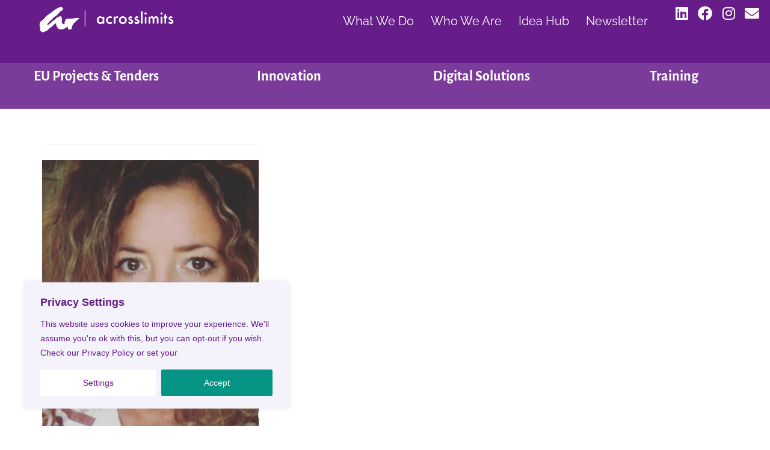

--- FILE ---
content_type: text/html; charset=UTF-8
request_url: https://www.acrosslimits.com/tsas-category/law-consultants/
body_size: 26938
content:
<!DOCTYPE html>
<html lang="en-US">

<head>
	
	<meta charset="UTF-8">
	<meta name="viewport" content="width=device-width, initial-scale=1, minimum-scale=1">
	<link rel="profile" href="http://gmpg.org/xfn/11">
		<title>Law Consultants &#8211; AcrossLimits &#8211; Your EU Project Technology Partner</title>
<meta name='robots' content='max-image-preview:large' />
	<style>img:is([sizes="auto" i], [sizes^="auto," i]) { contain-intrinsic-size: 3000px 1500px }</style>
	<link rel='dns-prefetch' href='//www.googletagmanager.com' />
<link rel='dns-prefetch' href='//maxcdn.bootstrapcdn.com' />
<link rel="alternate" type="application/rss+xml" title="AcrossLimits - Your EU Project Technology Partner &raquo; Feed" href="https://www.acrosslimits.com/feed/" />
<link rel="alternate" type="application/rss+xml" title="AcrossLimits - Your EU Project Technology Partner &raquo; Comments Feed" href="https://www.acrosslimits.com/comments/feed/" />
<link rel="alternate" type="application/rss+xml" title="AcrossLimits - Your EU Project Technology Partner &raquo; Law Consultants Category Feed" href="https://www.acrosslimits.com/tsas-category/law-consultants/feed/" />
<script>
window._wpemojiSettings = {"baseUrl":"https:\/\/s.w.org\/images\/core\/emoji\/16.0.1\/72x72\/","ext":".png","svgUrl":"https:\/\/s.w.org\/images\/core\/emoji\/16.0.1\/svg\/","svgExt":".svg","source":{"concatemoji":"https:\/\/www.acrosslimits.com\/wp-includes\/js\/wp-emoji-release.min.js?ver=6.8.3"}};
/*! This file is auto-generated */
!function(s,n){var o,i,e;function c(e){try{var t={supportTests:e,timestamp:(new Date).valueOf()};sessionStorage.setItem(o,JSON.stringify(t))}catch(e){}}function p(e,t,n){e.clearRect(0,0,e.canvas.width,e.canvas.height),e.fillText(t,0,0);var t=new Uint32Array(e.getImageData(0,0,e.canvas.width,e.canvas.height).data),a=(e.clearRect(0,0,e.canvas.width,e.canvas.height),e.fillText(n,0,0),new Uint32Array(e.getImageData(0,0,e.canvas.width,e.canvas.height).data));return t.every(function(e,t){return e===a[t]})}function u(e,t){e.clearRect(0,0,e.canvas.width,e.canvas.height),e.fillText(t,0,0);for(var n=e.getImageData(16,16,1,1),a=0;a<n.data.length;a++)if(0!==n.data[a])return!1;return!0}function f(e,t,n,a){switch(t){case"flag":return n(e,"\ud83c\udff3\ufe0f\u200d\u26a7\ufe0f","\ud83c\udff3\ufe0f\u200b\u26a7\ufe0f")?!1:!n(e,"\ud83c\udde8\ud83c\uddf6","\ud83c\udde8\u200b\ud83c\uddf6")&&!n(e,"\ud83c\udff4\udb40\udc67\udb40\udc62\udb40\udc65\udb40\udc6e\udb40\udc67\udb40\udc7f","\ud83c\udff4\u200b\udb40\udc67\u200b\udb40\udc62\u200b\udb40\udc65\u200b\udb40\udc6e\u200b\udb40\udc67\u200b\udb40\udc7f");case"emoji":return!a(e,"\ud83e\udedf")}return!1}function g(e,t,n,a){var r="undefined"!=typeof WorkerGlobalScope&&self instanceof WorkerGlobalScope?new OffscreenCanvas(300,150):s.createElement("canvas"),o=r.getContext("2d",{willReadFrequently:!0}),i=(o.textBaseline="top",o.font="600 32px Arial",{});return e.forEach(function(e){i[e]=t(o,e,n,a)}),i}function t(e){var t=s.createElement("script");t.src=e,t.defer=!0,s.head.appendChild(t)}"undefined"!=typeof Promise&&(o="wpEmojiSettingsSupports",i=["flag","emoji"],n.supports={everything:!0,everythingExceptFlag:!0},e=new Promise(function(e){s.addEventListener("DOMContentLoaded",e,{once:!0})}),new Promise(function(t){var n=function(){try{var e=JSON.parse(sessionStorage.getItem(o));if("object"==typeof e&&"number"==typeof e.timestamp&&(new Date).valueOf()<e.timestamp+604800&&"object"==typeof e.supportTests)return e.supportTests}catch(e){}return null}();if(!n){if("undefined"!=typeof Worker&&"undefined"!=typeof OffscreenCanvas&&"undefined"!=typeof URL&&URL.createObjectURL&&"undefined"!=typeof Blob)try{var e="postMessage("+g.toString()+"("+[JSON.stringify(i),f.toString(),p.toString(),u.toString()].join(",")+"));",a=new Blob([e],{type:"text/javascript"}),r=new Worker(URL.createObjectURL(a),{name:"wpTestEmojiSupports"});return void(r.onmessage=function(e){c(n=e.data),r.terminate(),t(n)})}catch(e){}c(n=g(i,f,p,u))}t(n)}).then(function(e){for(var t in e)n.supports[t]=e[t],n.supports.everything=n.supports.everything&&n.supports[t],"flag"!==t&&(n.supports.everythingExceptFlag=n.supports.everythingExceptFlag&&n.supports[t]);n.supports.everythingExceptFlag=n.supports.everythingExceptFlag&&!n.supports.flag,n.DOMReady=!1,n.readyCallback=function(){n.DOMReady=!0}}).then(function(){return e}).then(function(){var e;n.supports.everything||(n.readyCallback(),(e=n.source||{}).concatemoji?t(e.concatemoji):e.wpemoji&&e.twemoji&&(t(e.twemoji),t(e.wpemoji)))}))}((window,document),window._wpemojiSettings);
</script>
<link rel='stylesheet' id='hfe-widgets-style-css' href='https://www.acrosslimits.com/wp-content/plugins/header-footer-elementor/inc/widgets-css/frontend.css?ver=2.4.7' media='all' />
<style id='wp-emoji-styles-inline-css'>

	img.wp-smiley, img.emoji {
		display: inline !important;
		border: none !important;
		box-shadow: none !important;
		height: 1em !important;
		width: 1em !important;
		margin: 0 0.07em !important;
		vertical-align: -0.1em !important;
		background: none !important;
		padding: 0 !important;
	}
</style>
<link rel='stylesheet' id='wp-block-library-css' href='https://www.acrosslimits.com/wp-includes/css/dist/block-library/style.min.css?ver=6.8.3' media='all' />
<style id='classic-theme-styles-inline-css'>
/*! This file is auto-generated */
.wp-block-button__link{color:#fff;background-color:#32373c;border-radius:9999px;box-shadow:none;text-decoration:none;padding:calc(.667em + 2px) calc(1.333em + 2px);font-size:1.125em}.wp-block-file__button{background:#32373c;color:#fff;text-decoration:none}
</style>
<style id='pdfp-pdfposter-style-inline-css'>
.wp-block-pdfp-pdf-poster{overflow:hidden}.pdfp_wrapper .pdf{position:relative}.pdfp_wrapper.pdfp_popup_enabled .iframe_wrapper{display:none}.pdfp_wrapper.pdfp_popup_enabled .iframe_wrapper:fullscreen{display:block}.pdfp_wrapper .iframe_wrapper{height:100%;width:100%}.pdfp_wrapper .iframe_wrapper:fullscreen iframe{height:100vh!important}.pdfp_wrapper .iframe_wrapper iframe{width:100%}.pdfp_wrapper .iframe_wrapper .close{background:#fff;border:1px solid #ddd;border-radius:3px;color:#222;cursor:pointer;display:none;font-family:sans-serif;font-size:36px;line-height:100%;padding:0 7px;position:absolute;right:12px;top:35px;z-index:9999}.pdfp_wrapper .iframe_wrapper:fullscreen .close{display:block}.pdfp_wrapper .pdfp_fullscreen_close{display:none}.pdfp_wrapper.pdfp_fullscreen_opened .pdfp_fullscreen_close{align-items:center;background:#fff;border-radius:3px;color:#222;cursor:pointer;display:flex;font-size:35px;height:30px;justify-content:center;overflow:hidden;padding-bottom:4px;position:fixed;right:20px;top:20px;width:32px}.pdfp_wrapper.pdfp_fullscreen_opened .pdfp_fullscreen_overlay{background:#2229;height:100%;left:0;position:fixed;top:0;width:100%}.pdfp_wrapper.pdfp_fullscreen_opened .iframe_wrapper{display:block;height:90vh;left:50%;max-width:95%;position:fixed;top:50%;transform:translate(-50%,-50%);width:900px;z-index:99999999999}.pdfp_wrapper iframe{border:none;outline:none}.pdfp-adobe-viewer{border:1px solid #ddd;border-radius:3px;cursor:pointer;outline:none;text-decoration:none}.pdfp_download{margin-right:15px}.cta_wrapper{display:flex;gap:10px;margin-bottom:10px;text-align:left}.cta_wrapper a{text-decoration:none!important}.cta_wrapper button{cursor:pointer}.pdfp_wrapper p{margin:10px 0;text-align:center}.popout-disabled{height:50px;position:absolute;right:12px;top:12px;width:50px}.pdfp_wrapper iframe{max-width:100%}.ViewSDK_hideOverflow[data-align=center]{margin-left:auto;margin-right:auto}.ViewSDK_hideOverflow[data-align=left]{margin-right:auto}.ViewSDK_hideOverflow[data-align=right]{margin-left:auto}@media screen and (max-width:768px){.pdfp_wrapper iframe{height:calc(100vw + 120px)}}@media screen and (max-width:576px){.cta_wrapper .pdfp_download{margin-bottom:10px;margin-right:0}.cta_wrapper .pdfp_download button{margin-right:0!important}.cta_wrapper{align-items:center;display:flex;flex-direction:column}}
.pdfp_wrapper .pdf{position:relative}.pdfp_wrapper .iframe_wrapper{height:100%;width:100%}.pdfp_wrapper .iframe_wrapper:fullscreen iframe{height:100vh!important}.pdfp_wrapper .iframe_wrapper iframe{width:100%}.pdfp_wrapper .iframe_wrapper .close{background:#fff;border:1px solid #ddd;border-radius:3px;color:#222;cursor:pointer;display:none;font-family:sans-serif;font-size:36px;line-height:100%;padding:0 7px;position:absolute;right:12px;top:35px;z-index:9999}.pdfp_wrapper .iframe_wrapper:fullscreen .close{display:block}.pdfp-adobe-viewer{border:1px solid #ddd;border-radius:3px;cursor:pointer;outline:none;text-decoration:none}.pdfp_download{margin-right:15px}.cta_wrapper{margin-bottom:10px}.pdfp_wrapper p{margin:10px 0;text-align:center}.popout-disabled{height:50px;position:absolute;right:12px;top:12px;width:50px}@media screen and (max-width:768px){.pdfp_wrapper iframe{height:calc(100vw + 120px)}}.ViewSDK_hideOverflow[data-align=center]{margin-left:auto;margin-right:auto}.ViewSDK_hideOverflow[data-align=left]{margin-right:auto}.ViewSDK_hideOverflow[data-align=right]{margin-left:auto}@media screen and (max-width:768px){.pdfp_wrapper iframe{height:calc(100vw + 120px)!important}}@media screen and (max-width:576px){.cta_wrapper .pdfp_download{margin-bottom:10px;margin-right:0}.cta_wrapper .pdfp_download button{margin-right:0!important}.cta_wrapper{align-items:center;display:flex;flex-direction:column}}.ViewSDK_fullScreenPDFViewer{background-color:#474747}.ViewSDK_fullScreenPDFViewer iframe{background:green;border:none;display:block;height:90%!important;margin:auto;max-width:1320px;position:relative;top:5%;width:90%!important}

</style>
<style id='global-styles-inline-css'>
:root{--wp--preset--aspect-ratio--square: 1;--wp--preset--aspect-ratio--4-3: 4/3;--wp--preset--aspect-ratio--3-4: 3/4;--wp--preset--aspect-ratio--3-2: 3/2;--wp--preset--aspect-ratio--2-3: 2/3;--wp--preset--aspect-ratio--16-9: 16/9;--wp--preset--aspect-ratio--9-16: 9/16;--wp--preset--color--black: #000000;--wp--preset--color--cyan-bluish-gray: #abb8c3;--wp--preset--color--white: #ffffff;--wp--preset--color--pale-pink: #f78da7;--wp--preset--color--vivid-red: #cf2e2e;--wp--preset--color--luminous-vivid-orange: #ff6900;--wp--preset--color--luminous-vivid-amber: #fcb900;--wp--preset--color--light-green-cyan: #7bdcb5;--wp--preset--color--vivid-green-cyan: #00d084;--wp--preset--color--pale-cyan-blue: #8ed1fc;--wp--preset--color--vivid-cyan-blue: #0693e3;--wp--preset--color--vivid-purple: #9b51e0;--wp--preset--color--neve-link-color: var(--nv-primary-accent);--wp--preset--color--neve-link-hover-color: var(--nv-secondary-accent);--wp--preset--color--nv-site-bg: var(--nv-site-bg);--wp--preset--color--nv-light-bg: var(--nv-light-bg);--wp--preset--color--nv-dark-bg: var(--nv-dark-bg);--wp--preset--color--neve-text-color: var(--nv-text-color);--wp--preset--color--nv-text-dark-bg: var(--nv-text-dark-bg);--wp--preset--color--nv-c-1: var(--nv-c-1);--wp--preset--color--nv-c-2: var(--nv-c-2);--wp--preset--color--custom-1: var(--custom-1);--wp--preset--gradient--vivid-cyan-blue-to-vivid-purple: linear-gradient(135deg,rgba(6,147,227,1) 0%,rgb(155,81,224) 100%);--wp--preset--gradient--light-green-cyan-to-vivid-green-cyan: linear-gradient(135deg,rgb(122,220,180) 0%,rgb(0,208,130) 100%);--wp--preset--gradient--luminous-vivid-amber-to-luminous-vivid-orange: linear-gradient(135deg,rgba(252,185,0,1) 0%,rgba(255,105,0,1) 100%);--wp--preset--gradient--luminous-vivid-orange-to-vivid-red: linear-gradient(135deg,rgba(255,105,0,1) 0%,rgb(207,46,46) 100%);--wp--preset--gradient--very-light-gray-to-cyan-bluish-gray: linear-gradient(135deg,rgb(238,238,238) 0%,rgb(169,184,195) 100%);--wp--preset--gradient--cool-to-warm-spectrum: linear-gradient(135deg,rgb(74,234,220) 0%,rgb(151,120,209) 20%,rgb(207,42,186) 40%,rgb(238,44,130) 60%,rgb(251,105,98) 80%,rgb(254,248,76) 100%);--wp--preset--gradient--blush-light-purple: linear-gradient(135deg,rgb(255,206,236) 0%,rgb(152,150,240) 100%);--wp--preset--gradient--blush-bordeaux: linear-gradient(135deg,rgb(254,205,165) 0%,rgb(254,45,45) 50%,rgb(107,0,62) 100%);--wp--preset--gradient--luminous-dusk: linear-gradient(135deg,rgb(255,203,112) 0%,rgb(199,81,192) 50%,rgb(65,88,208) 100%);--wp--preset--gradient--pale-ocean: linear-gradient(135deg,rgb(255,245,203) 0%,rgb(182,227,212) 50%,rgb(51,167,181) 100%);--wp--preset--gradient--electric-grass: linear-gradient(135deg,rgb(202,248,128) 0%,rgb(113,206,126) 100%);--wp--preset--gradient--midnight: linear-gradient(135deg,rgb(2,3,129) 0%,rgb(40,116,252) 100%);--wp--preset--font-size--small: 13px;--wp--preset--font-size--medium: 20px;--wp--preset--font-size--large: 36px;--wp--preset--font-size--x-large: 42px;--wp--preset--spacing--20: 0.44rem;--wp--preset--spacing--30: 0.67rem;--wp--preset--spacing--40: 1rem;--wp--preset--spacing--50: 1.5rem;--wp--preset--spacing--60: 2.25rem;--wp--preset--spacing--70: 3.38rem;--wp--preset--spacing--80: 5.06rem;--wp--preset--shadow--natural: 6px 6px 9px rgba(0, 0, 0, 0.2);--wp--preset--shadow--deep: 12px 12px 50px rgba(0, 0, 0, 0.4);--wp--preset--shadow--sharp: 6px 6px 0px rgba(0, 0, 0, 0.2);--wp--preset--shadow--outlined: 6px 6px 0px -3px rgba(255, 255, 255, 1), 6px 6px rgba(0, 0, 0, 1);--wp--preset--shadow--crisp: 6px 6px 0px rgba(0, 0, 0, 1);}:where(.is-layout-flex){gap: 0.5em;}:where(.is-layout-grid){gap: 0.5em;}body .is-layout-flex{display: flex;}.is-layout-flex{flex-wrap: wrap;align-items: center;}.is-layout-flex > :is(*, div){margin: 0;}body .is-layout-grid{display: grid;}.is-layout-grid > :is(*, div){margin: 0;}:where(.wp-block-columns.is-layout-flex){gap: 2em;}:where(.wp-block-columns.is-layout-grid){gap: 2em;}:where(.wp-block-post-template.is-layout-flex){gap: 1.25em;}:where(.wp-block-post-template.is-layout-grid){gap: 1.25em;}.has-black-color{color: var(--wp--preset--color--black) !important;}.has-cyan-bluish-gray-color{color: var(--wp--preset--color--cyan-bluish-gray) !important;}.has-white-color{color: var(--wp--preset--color--white) !important;}.has-pale-pink-color{color: var(--wp--preset--color--pale-pink) !important;}.has-vivid-red-color{color: var(--wp--preset--color--vivid-red) !important;}.has-luminous-vivid-orange-color{color: var(--wp--preset--color--luminous-vivid-orange) !important;}.has-luminous-vivid-amber-color{color: var(--wp--preset--color--luminous-vivid-amber) !important;}.has-light-green-cyan-color{color: var(--wp--preset--color--light-green-cyan) !important;}.has-vivid-green-cyan-color{color: var(--wp--preset--color--vivid-green-cyan) !important;}.has-pale-cyan-blue-color{color: var(--wp--preset--color--pale-cyan-blue) !important;}.has-vivid-cyan-blue-color{color: var(--wp--preset--color--vivid-cyan-blue) !important;}.has-vivid-purple-color{color: var(--wp--preset--color--vivid-purple) !important;}.has-neve-link-color-color{color: var(--wp--preset--color--neve-link-color) !important;}.has-neve-link-hover-color-color{color: var(--wp--preset--color--neve-link-hover-color) !important;}.has-nv-site-bg-color{color: var(--wp--preset--color--nv-site-bg) !important;}.has-nv-light-bg-color{color: var(--wp--preset--color--nv-light-bg) !important;}.has-nv-dark-bg-color{color: var(--wp--preset--color--nv-dark-bg) !important;}.has-neve-text-color-color{color: var(--wp--preset--color--neve-text-color) !important;}.has-nv-text-dark-bg-color{color: var(--wp--preset--color--nv-text-dark-bg) !important;}.has-nv-c-1-color{color: var(--wp--preset--color--nv-c-1) !important;}.has-nv-c-2-color{color: var(--wp--preset--color--nv-c-2) !important;}.has-custom-1-color{color: var(--wp--preset--color--custom-1) !important;}.has-black-background-color{background-color: var(--wp--preset--color--black) !important;}.has-cyan-bluish-gray-background-color{background-color: var(--wp--preset--color--cyan-bluish-gray) !important;}.has-white-background-color{background-color: var(--wp--preset--color--white) !important;}.has-pale-pink-background-color{background-color: var(--wp--preset--color--pale-pink) !important;}.has-vivid-red-background-color{background-color: var(--wp--preset--color--vivid-red) !important;}.has-luminous-vivid-orange-background-color{background-color: var(--wp--preset--color--luminous-vivid-orange) !important;}.has-luminous-vivid-amber-background-color{background-color: var(--wp--preset--color--luminous-vivid-amber) !important;}.has-light-green-cyan-background-color{background-color: var(--wp--preset--color--light-green-cyan) !important;}.has-vivid-green-cyan-background-color{background-color: var(--wp--preset--color--vivid-green-cyan) !important;}.has-pale-cyan-blue-background-color{background-color: var(--wp--preset--color--pale-cyan-blue) !important;}.has-vivid-cyan-blue-background-color{background-color: var(--wp--preset--color--vivid-cyan-blue) !important;}.has-vivid-purple-background-color{background-color: var(--wp--preset--color--vivid-purple) !important;}.has-neve-link-color-background-color{background-color: var(--wp--preset--color--neve-link-color) !important;}.has-neve-link-hover-color-background-color{background-color: var(--wp--preset--color--neve-link-hover-color) !important;}.has-nv-site-bg-background-color{background-color: var(--wp--preset--color--nv-site-bg) !important;}.has-nv-light-bg-background-color{background-color: var(--wp--preset--color--nv-light-bg) !important;}.has-nv-dark-bg-background-color{background-color: var(--wp--preset--color--nv-dark-bg) !important;}.has-neve-text-color-background-color{background-color: var(--wp--preset--color--neve-text-color) !important;}.has-nv-text-dark-bg-background-color{background-color: var(--wp--preset--color--nv-text-dark-bg) !important;}.has-nv-c-1-background-color{background-color: var(--wp--preset--color--nv-c-1) !important;}.has-nv-c-2-background-color{background-color: var(--wp--preset--color--nv-c-2) !important;}.has-custom-1-background-color{background-color: var(--wp--preset--color--custom-1) !important;}.has-black-border-color{border-color: var(--wp--preset--color--black) !important;}.has-cyan-bluish-gray-border-color{border-color: var(--wp--preset--color--cyan-bluish-gray) !important;}.has-white-border-color{border-color: var(--wp--preset--color--white) !important;}.has-pale-pink-border-color{border-color: var(--wp--preset--color--pale-pink) !important;}.has-vivid-red-border-color{border-color: var(--wp--preset--color--vivid-red) !important;}.has-luminous-vivid-orange-border-color{border-color: var(--wp--preset--color--luminous-vivid-orange) !important;}.has-luminous-vivid-amber-border-color{border-color: var(--wp--preset--color--luminous-vivid-amber) !important;}.has-light-green-cyan-border-color{border-color: var(--wp--preset--color--light-green-cyan) !important;}.has-vivid-green-cyan-border-color{border-color: var(--wp--preset--color--vivid-green-cyan) !important;}.has-pale-cyan-blue-border-color{border-color: var(--wp--preset--color--pale-cyan-blue) !important;}.has-vivid-cyan-blue-border-color{border-color: var(--wp--preset--color--vivid-cyan-blue) !important;}.has-vivid-purple-border-color{border-color: var(--wp--preset--color--vivid-purple) !important;}.has-neve-link-color-border-color{border-color: var(--wp--preset--color--neve-link-color) !important;}.has-neve-link-hover-color-border-color{border-color: var(--wp--preset--color--neve-link-hover-color) !important;}.has-nv-site-bg-border-color{border-color: var(--wp--preset--color--nv-site-bg) !important;}.has-nv-light-bg-border-color{border-color: var(--wp--preset--color--nv-light-bg) !important;}.has-nv-dark-bg-border-color{border-color: var(--wp--preset--color--nv-dark-bg) !important;}.has-neve-text-color-border-color{border-color: var(--wp--preset--color--neve-text-color) !important;}.has-nv-text-dark-bg-border-color{border-color: var(--wp--preset--color--nv-text-dark-bg) !important;}.has-nv-c-1-border-color{border-color: var(--wp--preset--color--nv-c-1) !important;}.has-nv-c-2-border-color{border-color: var(--wp--preset--color--nv-c-2) !important;}.has-custom-1-border-color{border-color: var(--wp--preset--color--custom-1) !important;}.has-vivid-cyan-blue-to-vivid-purple-gradient-background{background: var(--wp--preset--gradient--vivid-cyan-blue-to-vivid-purple) !important;}.has-light-green-cyan-to-vivid-green-cyan-gradient-background{background: var(--wp--preset--gradient--light-green-cyan-to-vivid-green-cyan) !important;}.has-luminous-vivid-amber-to-luminous-vivid-orange-gradient-background{background: var(--wp--preset--gradient--luminous-vivid-amber-to-luminous-vivid-orange) !important;}.has-luminous-vivid-orange-to-vivid-red-gradient-background{background: var(--wp--preset--gradient--luminous-vivid-orange-to-vivid-red) !important;}.has-very-light-gray-to-cyan-bluish-gray-gradient-background{background: var(--wp--preset--gradient--very-light-gray-to-cyan-bluish-gray) !important;}.has-cool-to-warm-spectrum-gradient-background{background: var(--wp--preset--gradient--cool-to-warm-spectrum) !important;}.has-blush-light-purple-gradient-background{background: var(--wp--preset--gradient--blush-light-purple) !important;}.has-blush-bordeaux-gradient-background{background: var(--wp--preset--gradient--blush-bordeaux) !important;}.has-luminous-dusk-gradient-background{background: var(--wp--preset--gradient--luminous-dusk) !important;}.has-pale-ocean-gradient-background{background: var(--wp--preset--gradient--pale-ocean) !important;}.has-electric-grass-gradient-background{background: var(--wp--preset--gradient--electric-grass) !important;}.has-midnight-gradient-background{background: var(--wp--preset--gradient--midnight) !important;}.has-small-font-size{font-size: var(--wp--preset--font-size--small) !important;}.has-medium-font-size{font-size: var(--wp--preset--font-size--medium) !important;}.has-large-font-size{font-size: var(--wp--preset--font-size--large) !important;}.has-x-large-font-size{font-size: var(--wp--preset--font-size--x-large) !important;}
:where(.wp-block-post-template.is-layout-flex){gap: 1.25em;}:where(.wp-block-post-template.is-layout-grid){gap: 1.25em;}
:where(.wp-block-columns.is-layout-flex){gap: 2em;}:where(.wp-block-columns.is-layout-grid){gap: 2em;}
:root :where(.wp-block-pullquote){font-size: 1.5em;line-height: 1.6;}
</style>
<link rel='stylesheet' id='pdfp-public-css' href='https://www.acrosslimits.com/wp-content/plugins/pdf-poster/build/public.css?ver=2.3.1' media='all' />
<link rel='stylesheet' id='table-addons-for-elementor-css' href='https://www.acrosslimits.com/wp-content/plugins/table-addons-for-elementor/public/css/table-addons-for-elementor-public.css?ver=2.1.4' media='all' />
<link rel='stylesheet' id='fontawesome-css' href='https://maxcdn.bootstrapcdn.com/font-awesome/4.7.0/css/font-awesome.min.css?ver=2.8.4' media='all' />
<link rel='stylesheet' id='wpos-slick-style-css' href='https://www.acrosslimits.com/wp-content/plugins/wp-team-showcase-and-slider/assets/css/slick.css?ver=2.8.4' media='all' />
<link rel='stylesheet' id='wpos-magnific-popup-style-css' href='https://www.acrosslimits.com/wp-content/plugins/wp-team-showcase-and-slider/assets/css/magnific-popup.css?ver=2.8.4' media='all' />
<link rel='stylesheet' id='tsas-public-style-css' href='https://www.acrosslimits.com/wp-content/plugins/wp-team-showcase-and-slider/assets/css/wp-tsas-public.css?ver=2.8.4' media='all' />
<link rel='stylesheet' id='mc4wp-form-themes-css' href='https://www.acrosslimits.com/wp-content/plugins/mailchimp-for-wp/assets/css/form-themes.css?ver=4.10.6' media='all' />
<link rel='stylesheet' id='hfe-style-css' href='https://www.acrosslimits.com/wp-content/plugins/header-footer-elementor/assets/css/header-footer-elementor.css?ver=2.4.7' media='all' />
<link rel='stylesheet' id='elementor-icons-css' href='https://www.acrosslimits.com/wp-content/plugins/elementor/assets/lib/eicons/css/elementor-icons.min.css?ver=5.43.0' media='all' />
<link rel='stylesheet' id='elementor-frontend-css' href='https://www.acrosslimits.com/wp-content/uploads/elementor/css/custom-frontend.min.css?ver=1754131409' media='all' />
<link rel='stylesheet' id='elementor-post-1504-css' href='https://www.acrosslimits.com/wp-content/uploads/elementor/css/post-1504.css?ver=1754131411' media='all' />
<link rel='stylesheet' id='font-awesome-5-all-css' href='https://www.acrosslimits.com/wp-content/plugins/elementor/assets/lib/font-awesome/css/all.min.css?ver=3.30.4' media='all' />
<link rel='stylesheet' id='font-awesome-4-shim-css' href='https://www.acrosslimits.com/wp-content/plugins/elementor/assets/lib/font-awesome/css/v4-shims.min.css?ver=3.30.4' media='all' />
<link rel='stylesheet' id='elementor-post-11090-css' href='https://www.acrosslimits.com/wp-content/uploads/elementor/css/post-11090.css?ver=1754387106' media='all' />
<link rel='stylesheet' id='elementor-post-8697-css' href='https://www.acrosslimits.com/wp-content/uploads/elementor/css/post-8697.css?ver=1761851452' media='all' />
<link rel='stylesheet' id='neve-style-css' href='https://www.acrosslimits.com/wp-content/themes/neve/style-main-new.min.css?ver=4.1.3' media='all' />
<style id='neve-style-inline-css'>
.is-menu-sidebar .header-menu-sidebar { visibility: visible; }.is-menu-sidebar.menu_sidebar_slide_left .header-menu-sidebar { transform: translate3d(0, 0, 0); left: 0; }.is-menu-sidebar.menu_sidebar_slide_right .header-menu-sidebar { transform: translate3d(0, 0, 0); right: 0; }.is-menu-sidebar.menu_sidebar_pull_right .header-menu-sidebar, .is-menu-sidebar.menu_sidebar_pull_left .header-menu-sidebar { transform: translateX(0); }.is-menu-sidebar.menu_sidebar_dropdown .header-menu-sidebar { height: auto; }.is-menu-sidebar.menu_sidebar_dropdown .header-menu-sidebar-inner { max-height: 400px; padding: 20px 0; }.is-menu-sidebar.menu_sidebar_full_canvas .header-menu-sidebar { opacity: 1; }.header-menu-sidebar .menu-item-nav-search:not(.floating) { pointer-events: none; }.header-menu-sidebar .menu-item-nav-search .is-menu-sidebar { pointer-events: unset; }@media screen and (max-width: 960px) { .builder-item.cr .item--inner { --textalign: center; --justify: center; } }
.nv-meta-list li.meta:not(:last-child):after { content:"/" }.nv-meta-list .no-mobile{
			display:none;
		}.nv-meta-list li.last::after{
			content: ""!important;
		}@media (min-width: 769px) {
			.nv-meta-list .no-mobile {
				display: inline-block;
			}
			.nv-meta-list li.last:not(:last-child)::after {
		 		content: "/" !important;
			}
		}
 :root{ --container: 748px;--postwidth:100%; --primarybtnbg: var(--nv-primary-accent); --primarybtnhoverbg: var(--nv-primary-accent); --primarybtncolor: #fff; --secondarybtncolor: var(--nv-primary-accent); --primarybtnhovercolor: #fff; --secondarybtnhovercolor: var(--nv-primary-accent);--primarybtnborderradius:3px;--secondarybtnborderradius:3px;--secondarybtnborderwidth:3px;--btnpadding:13px 15px;--primarybtnpadding:13px 15px;--secondarybtnpadding:calc(13px - 3px) calc(15px - 3px); --bodyfontfamily: Arial,Helvetica,sans-serif; --bodyfontsize: 15px; --bodylineheight: 1.6; --bodyletterspacing: 0px; --bodyfontweight: 400; --h1fontsize: 36px; --h1fontweight: 700; --h1lineheight: 1.2; --h1letterspacing: 0px; --h1texttransform: none; --h2fontsize: 28px; --h2fontweight: 700; --h2lineheight: 1.3; --h2letterspacing: 0px; --h2texttransform: none; --h3fontsize: 24px; --h3fontweight: 700; --h3lineheight: 1.4; --h3letterspacing: 0px; --h3texttransform: none; --h4fontsize: 20px; --h4fontweight: 700; --h4lineheight: 1.6; --h4letterspacing: 0px; --h4texttransform: none; --h5fontsize: 16px; --h5fontweight: 700; --h5lineheight: 1.6; --h5letterspacing: 0px; --h5texttransform: none; --h6fontsize: 14px; --h6fontweight: 700; --h6lineheight: 1.6; --h6letterspacing: 0px; --h6texttransform: none;--formfieldborderwidth:2px;--formfieldborderradius:3px; --formfieldbgcolor: var(--nv-site-bg); --formfieldbordercolor: #dddddd; --formfieldcolor: var(--nv-text-color);--formfieldpadding:10px 12px; } .nv-post-thumbnail-wrap img{ aspect-ratio: 4/3; object-fit: cover; } .layout-grid .nv-post-thumbnail-wrap{ margin-right:-25px;margin-left:-25px; } .nv-index-posts{ --borderradius:8px;--padding:25px 25px 25px 25px;--cardboxshadow:0 0 2px 0 rgba(0,0,0,0.15); --cardbgcolor: var(--nv-site-bg); --cardcolor: var(--nv-text-color); } .single-post-container .alignfull > [class*="__inner-container"], .single-post-container .alignwide > [class*="__inner-container"]{ max-width:718px } .nv-meta-list{ --avatarsize: 20px; } .single .nv-meta-list{ --avatarsize: 20px; } .nv-is-boxed.nv-comments-wrap{ --padding:20px; } .nv-is-boxed.comment-respond{ --padding:20px; } .single:not(.single-product), .page{ --c-vspace:0 0 0 0;; } .global-styled{ --bgcolor: var(--nv-site-bg); } .header-top{ --rowbcolor: var(--nv-light-bg); --color: var(--nv-text-color); --bgcolor: var(--nv-site-bg); } .header-main{ --rowbcolor: var(--nv-light-bg); --color: var(--nv-text-color); --bgcolor: var(--nv-site-bg); } .header-bottom{ --rowbcolor: var(--nv-light-bg); --color: var(--nv-text-color); --bgcolor: var(--nv-site-bg); } .header-menu-sidebar-bg{ --justify: flex-start; --textalign: left;--flexg: 1;--wrapdropdownwidth: auto; --color: var(--nv-text-color); --bgcolor: var(--nv-site-bg); } .header-menu-sidebar{ width: 360px; } .builder-item--logo{ --maxwidth: 120px; --fs: 24px;--padding:10px 0;--margin:0; --textalign: left;--justify: flex-start; } .builder-item--nav-icon,.header-menu-sidebar .close-sidebar-panel .navbar-toggle{ --borderradius:0; } .builder-item--nav-icon{ --label-margin:0 5px 0 0;;--padding:10px 15px;--margin:0; } .builder-item--primary-menu{ --hovercolor: var(--nv-secondary-accent); --hovertextcolor: var(--nv-text-color); --activecolor: var(--nv-primary-accent); --spacing: 20px; --height: 25px;--padding:0;--margin:0; --fontsize: 1em; --lineheight: 1.6; --letterspacing: 0px; --fontweight: 500; --texttransform: none; --iconsize: 1em; } .hfg-is-group.has-primary-menu .inherit-ff{ --inheritedfw: 500; } .footer-top-inner .row{ grid-template-columns:1fr 1fr 1fr; --valign: flex-start; } .footer-top{ --rowbcolor: var(--nv-light-bg); --color: var(--nv-text-color); --bgcolor: var(--nv-site-bg); } .footer-main-inner .row{ grid-template-columns:1fr 1fr 1fr; --valign: flex-start; } .footer-main{ --rowbcolor: var(--nv-light-bg); --color: var(--nv-text-color); --bgcolor: var(--nv-site-bg); } .footer-bottom-inner .row{ grid-template-columns:1fr 1fr 1fr; --valign: flex-start; } .footer-bottom{ --rowbcolor: var(--nv-light-bg); --color: var(--nv-text-dark-bg); --bgcolor: var(--nv-dark-bg); } @media(min-width: 576px){ :root{ --container: 992px;--postwidth:50%;--btnpadding:13px 15px;--primarybtnpadding:13px 15px;--secondarybtnpadding:calc(13px - 3px) calc(15px - 3px); --bodyfontsize: 16px; --bodylineheight: 1.6; --bodyletterspacing: 0px; --h1fontsize: 38px; --h1lineheight: 1.2; --h1letterspacing: 0px; --h2fontsize: 30px; --h2lineheight: 1.2; --h2letterspacing: 0px; --h3fontsize: 26px; --h3lineheight: 1.4; --h3letterspacing: 0px; --h4fontsize: 22px; --h4lineheight: 1.5; --h4letterspacing: 0px; --h5fontsize: 18px; --h5lineheight: 1.6; --h5letterspacing: 0px; --h6fontsize: 14px; --h6lineheight: 1.6; --h6letterspacing: 0px; } .layout-grid .nv-post-thumbnail-wrap{ margin-right:-25px;margin-left:-25px; } .nv-index-posts{ --padding:25px 25px 25px 25px; } .single-post-container .alignfull > [class*="__inner-container"], .single-post-container .alignwide > [class*="__inner-container"]{ max-width:962px } .nv-meta-list{ --avatarsize: 20px; } .single .nv-meta-list{ --avatarsize: 20px; } .nv-is-boxed.nv-comments-wrap{ --padding:30px; } .nv-is-boxed.comment-respond{ --padding:30px; } .single:not(.single-product), .page{ --c-vspace:0 0 0 0;; } .header-menu-sidebar-bg{ --justify: flex-start; --textalign: left;--flexg: 1;--wrapdropdownwidth: auto; } .header-menu-sidebar{ width: 360px; } .builder-item--logo{ --maxwidth: 120px; --fs: 24px;--padding:10px 0;--margin:0; --textalign: left;--justify: flex-start; } .builder-item--nav-icon{ --label-margin:0 5px 0 0;;--padding:10px 15px;--margin:0; } .builder-item--primary-menu{ --spacing: 20px; --height: 25px;--padding:0;--margin:0; --fontsize: 1em; --lineheight: 1.6; --letterspacing: 0px; --iconsize: 1em; } }@media(min-width: 960px){ :root{ --container: 1170px;--postwidth:33.333333333333%;--btnpadding:13px 15px;--primarybtnpadding:13px 15px;--secondarybtnpadding:calc(13px - 3px) calc(15px - 3px); --bodyfontsize: 16px; --bodylineheight: 1.7; --bodyletterspacing: 0px; --h1fontsize: 40px; --h1lineheight: 1.1; --h1letterspacing: 0px; --h2fontsize: 32px; --h2lineheight: 1.2; --h2letterspacing: 0px; --h3fontsize: 28px; --h3lineheight: 1.4; --h3letterspacing: 0px; --h4fontsize: 24px; --h4lineheight: 1.5; --h4letterspacing: 0px; --h5fontsize: 20px; --h5lineheight: 1.6; --h5letterspacing: 0px; --h6fontsize: 16px; --h6lineheight: 1.6; --h6letterspacing: 0px; } .layout-grid .nv-post-thumbnail-wrap{ margin-right:-25px;margin-left:-25px; } .nv-index-posts{ --padding:25px 25px 25px 25px; } body:not(.single):not(.archive):not(.blog):not(.search):not(.error404) .neve-main > .container .col, body.post-type-archive-course .neve-main > .container .col, body.post-type-archive-llms_membership .neve-main > .container .col{ max-width: 100%; } body:not(.single):not(.archive):not(.blog):not(.search):not(.error404) .nv-sidebar-wrap, body.post-type-archive-course .nv-sidebar-wrap, body.post-type-archive-llms_membership .nv-sidebar-wrap{ max-width: 0%; } .neve-main > .archive-container .nv-index-posts.col{ max-width: 100%; } .neve-main > .archive-container .nv-sidebar-wrap{ max-width: 0%; } .neve-main > .single-post-container .nv-single-post-wrap.col{ max-width: 70%; } .single-post-container .alignfull > [class*="__inner-container"], .single-post-container .alignwide > [class*="__inner-container"]{ max-width:789px } .container-fluid.single-post-container .alignfull > [class*="__inner-container"], .container-fluid.single-post-container .alignwide > [class*="__inner-container"]{ max-width:calc(70% + 15px) } .neve-main > .single-post-container .nv-sidebar-wrap{ max-width: 30%; } .nv-meta-list{ --avatarsize: 20px; } .single .nv-meta-list{ --avatarsize: 20px; } .nv-is-boxed.nv-comments-wrap{ --padding:40px; } .nv-is-boxed.comment-respond{ --padding:40px; } .single:not(.single-product), .page{ --c-vspace:0 0 0 0;; } .header-menu-sidebar-bg{ --justify: flex-start; --textalign: left;--flexg: 1;--wrapdropdownwidth: auto; } .header-menu-sidebar{ width: 360px; } .builder-item--logo{ --maxwidth: 120px; --fs: 24px;--padding:10px 0;--margin:0; --textalign: left;--justify: flex-start; } .builder-item--nav-icon{ --label-margin:0 5px 0 0;;--padding:10px 15px;--margin:0; } .builder-item--primary-menu{ --spacing: 20px; --height: 25px;--padding:0;--margin:0; --fontsize: 1em; --lineheight: 1.6; --letterspacing: 0px; --iconsize: 1em; } }.nv-content-wrap .elementor a:not(.button):not(.wp-block-file__button){ text-decoration: none; }.has-custom-1-color {color:var(--custom-1) !important} .has-custom-1-background-color {background-color:var(--custom-1) !important}:root{--nv-primary-accent:#660d8a;--nv-secondary-accent:#660d8a;--nv-site-bg:#ffffff;--nv-light-bg:#f4f5f7;--nv-dark-bg:#121212;--nv-text-color:#272626;--nv-text-dark-bg:#ffffff;--nv-c-1:#9463ae;--nv-c-2:#be574b;--nv-fallback-ff:Arial, Helvetica, sans-serif;--custom-1:#fff;}
:root{--e-global-color-nvprimaryaccent:#660d8a;--e-global-color-nvsecondaryaccent:#660d8a;--e-global-color-nvsitebg:#ffffff;--e-global-color-nvlightbg:#f4f5f7;--e-global-color-nvdarkbg:#121212;--e-global-color-nvtextcolor:#272626;--e-global-color-nvtextdarkbg:#ffffff;--e-global-color-nvc1:#9463ae;--e-global-color-nvc2:#be574b;--e-global-color-custom1:#fff;}
</style>
<link rel='stylesheet' id='hfe-elementor-icons-css' href='https://www.acrosslimits.com/wp-content/plugins/elementor/assets/lib/eicons/css/elementor-icons.min.css?ver=5.34.0' media='all' />
<link rel='stylesheet' id='hfe-icons-list-css' href='https://www.acrosslimits.com/wp-content/plugins/elementor/assets/css/widget-icon-list.min.css?ver=3.24.3' media='all' />
<link rel='stylesheet' id='hfe-social-icons-css' href='https://www.acrosslimits.com/wp-content/plugins/elementor/assets/css/widget-social-icons.min.css?ver=3.24.0' media='all' />
<link rel='stylesheet' id='hfe-social-share-icons-brands-css' href='https://www.acrosslimits.com/wp-content/plugins/elementor/assets/lib/font-awesome/css/brands.css?ver=5.15.3' media='all' />
<link rel='stylesheet' id='hfe-social-share-icons-fontawesome-css' href='https://www.acrosslimits.com/wp-content/plugins/elementor/assets/lib/font-awesome/css/fontawesome.css?ver=5.15.3' media='all' />
<link rel='stylesheet' id='hfe-nav-menu-icons-css' href='https://www.acrosslimits.com/wp-content/plugins/elementor/assets/lib/font-awesome/css/solid.css?ver=5.15.3' media='all' />
<link rel='stylesheet' id='upk-site-css' href='https://www.acrosslimits.com/wp-content/plugins/ultimate-post-kit/assets/css/upk-site.css?ver=3.15.3' media='all' />
<link rel='stylesheet' id='elementor-gf-local-roboto-css' href='https://www.acrosslimits.com/wp-content/uploads/elementor/google-fonts/css/roboto.css?ver=1754057748' media='all' />
<link rel='stylesheet' id='elementor-gf-local-robotoslab-css' href='https://www.acrosslimits.com/wp-content/uploads/elementor/google-fonts/css/robotoslab.css?ver=1754057759' media='all' />
<link rel='stylesheet' id='elementor-gf-local-raleway-css' href='https://www.acrosslimits.com/wp-content/uploads/elementor/google-fonts/css/raleway.css?ver=1754057776' media='all' />
<link rel='stylesheet' id='elementor-gf-local-alegreyasans-css' href='https://www.acrosslimits.com/wp-content/uploads/elementor/google-fonts/css/alegreyasans.css?ver=1754057804' media='all' />
<link rel='stylesheet' id='elementor-icons-shared-0-css' href='https://www.acrosslimits.com/wp-content/plugins/elementor/assets/lib/font-awesome/css/fontawesome.min.css?ver=5.15.3' media='all' />
<link rel='stylesheet' id='elementor-icons-fa-brands-css' href='https://www.acrosslimits.com/wp-content/plugins/elementor/assets/lib/font-awesome/css/brands.min.css?ver=5.15.3' media='all' />
<link rel='stylesheet' id='elementor-icons-fa-solid-css' href='https://www.acrosslimits.com/wp-content/plugins/elementor/assets/lib/font-awesome/css/solid.min.css?ver=5.15.3' media='all' />
<script id="cookie-law-info-js-extra">
var _ckyConfig = {"_ipData":[],"_assetsURL":"https:\/\/www.acrosslimits.com\/wp-content\/plugins\/cookie-law-info\/lite\/frontend\/images\/","_publicURL":"https:\/\/www.acrosslimits.com","_expiry":"365","_categories":[],"_activeLaw":"gdpr","_rootDomain":"","_block":"1","_showBanner":"1","_bannerConfig":{"settings":{"type":"box","preferenceCenterType":"popup","position":"bottom-left","applicableLaw":"gdpr"},"behaviours":{"reloadBannerOnAccept":false,"loadAnalyticsByDefault":false,"animations":{"onLoad":"animate","onHide":"sticky"}},"config":{"revisitConsent":{"status":true,"tag":"revisit-consent","position":"bottom-right","meta":{"url":"#"},"styles":{"background-color":"#0056A7"},"elements":{"title":{"type":"text","tag":"revisit-consent-title","status":true,"styles":{"color":"#0056a7"}}}},"preferenceCenter":{"toggle":{"status":true,"tag":"detail-category-toggle","type":"toggle","states":{"active":{"styles":{"background-color":"#1863DC"}},"inactive":{"styles":{"background-color":"#D0D5D2"}}}}},"categoryPreview":{"status":false,"toggle":{"status":true,"tag":"detail-category-preview-toggle","type":"toggle","states":{"active":{"styles":{"background-color":"#1863DC"}},"inactive":{"styles":{"background-color":"#D0D5D2"}}}}},"videoPlaceholder":{"status":true,"styles":{"background-color":"#FFFFFF","border-color":"#FFFFFF","color":"#ffffff"}},"readMore":{"status":false,"tag":"readmore-button","type":"link","meta":{"noFollow":true,"newTab":true},"styles":{"color":"#444","background-color":"transparent","border-color":"transparent"}},"auditTable":{"status":true},"optOption":{"status":true,"toggle":{"status":true,"tag":"optout-option-toggle","type":"toggle","states":{"active":{"styles":{"background-color":"#1863dc"}},"inactive":{"styles":{"background-color":"#FFFFFF"}}}}}}},"_version":"3.3.2","_logConsent":"1","_tags":[{"tag":"accept-button","styles":{"color":"#fff","background-color":"#069584","border-color":"#069584"}},{"tag":"reject-button","styles":{"color":"#fff","background-color":"#000","border-color":"#000"}},{"tag":"settings-button","styles":{"color":"#661D8A","background-color":"#FFFFFF","border-color":"#FFFFFF"}},{"tag":"readmore-button","styles":{"color":"#444","background-color":"transparent","border-color":"transparent"}},{"tag":"donotsell-button","styles":{"color":"#333333","background-color":"","border-color":""}},{"tag":"accept-button","styles":{"color":"#fff","background-color":"#069584","border-color":"#069584"}},{"tag":"revisit-consent","styles":{"background-color":"#0056A7"}}],"_shortCodes":[{"key":"cky_readmore","content":"<a href=\"https:\/\/www.acrosslimits.com\" class=\"cky-policy\" aria-label=\"Read More\" target=\"_blank\" rel=\"noopener\" data-cky-tag=\"readmore-button\">Read More<\/a>","tag":"readmore-button","status":false,"attributes":{"rel":"nofollow","target":"_blank"}},{"key":"cky_show_desc","content":"<button class=\"cky-show-desc-btn\" data-cky-tag=\"show-desc-button\" aria-label=\"Show more\">Show more<\/button>","tag":"show-desc-button","status":true,"attributes":[]},{"key":"cky_hide_desc","content":"<button class=\"cky-show-desc-btn\" data-cky-tag=\"hide-desc-button\" aria-label=\"Show less\">Show less<\/button>","tag":"hide-desc-button","status":true,"attributes":[]},{"key":"cky_category_toggle_label","content":"[cky_{{status}}_category_label] [cky_preference_{{category_slug}}_title]","tag":"","status":true,"attributes":[]},{"key":"cky_enable_category_label","content":"Enable","tag":"","status":true,"attributes":[]},{"key":"cky_disable_category_label","content":"Disable","tag":"","status":true,"attributes":[]},{"key":"cky_video_placeholder","content":"<div class=\"video-placeholder-normal\" data-cky-tag=\"video-placeholder\" id=\"[UNIQUEID]\"><p class=\"video-placeholder-text-normal\" data-cky-tag=\"placeholder-title\">Please accept cookies to access this content<\/p><\/div>","tag":"","status":true,"attributes":[]},{"key":"cky_enable_optout_label","content":"Enable","tag":"","status":true,"attributes":[]},{"key":"cky_disable_optout_label","content":"Disable","tag":"","status":true,"attributes":[]},{"key":"cky_optout_toggle_label","content":"[cky_{{status}}_optout_label] [cky_optout_option_title]","tag":"","status":true,"attributes":[]},{"key":"cky_optout_option_title","content":"Do Not Sell or Share My Personal Information","tag":"","status":true,"attributes":[]},{"key":"cky_optout_close_label","content":"Close","tag":"","status":true,"attributes":[]},{"key":"cky_preference_close_label","content":"Close","tag":"","status":true,"attributes":[]}],"_rtl":"","_language":"en","_providersToBlock":[]};
var _ckyStyles = {"css":".cky-overlay{background: #000000; opacity: 0.4; position: fixed; top: 0; left: 0; width: 100%; height: 100%; z-index: 99999999;}.cky-hide{display: none;}.cky-btn-revisit-wrapper{display: flex; align-items: center; justify-content: center; background: #0056a7; width: 45px; height: 45px; border-radius: 50%; position: fixed; z-index: 999999; cursor: pointer;}.cky-revisit-bottom-left{bottom: 15px; left: 15px;}.cky-revisit-bottom-right{bottom: 15px; right: 15px;}.cky-btn-revisit-wrapper .cky-btn-revisit{display: flex; align-items: center; justify-content: center; background: none; border: none; cursor: pointer; position: relative; margin: 0; padding: 0;}.cky-btn-revisit-wrapper .cky-btn-revisit img{max-width: fit-content; margin: 0; height: 30px; width: 30px;}.cky-revisit-bottom-left:hover::before{content: attr(data-tooltip); position: absolute; background: #4e4b66; color: #ffffff; left: calc(100% + 7px); font-size: 12px; line-height: 16px; width: max-content; padding: 4px 8px; border-radius: 4px;}.cky-revisit-bottom-left:hover::after{position: absolute; content: \"\"; border: 5px solid transparent; left: calc(100% + 2px); border-left-width: 0; border-right-color: #4e4b66;}.cky-revisit-bottom-right:hover::before{content: attr(data-tooltip); position: absolute; background: #4e4b66; color: #ffffff; right: calc(100% + 7px); font-size: 12px; line-height: 16px; width: max-content; padding: 4px 8px; border-radius: 4px;}.cky-revisit-bottom-right:hover::after{position: absolute; content: \"\"; border: 5px solid transparent; right: calc(100% + 2px); border-right-width: 0; border-left-color: #4e4b66;}.cky-revisit-hide{display: none;}.cky-consent-container{position: fixed; width: 440px; box-sizing: border-box; z-index: 9999999; border-radius: 6px;}.cky-consent-container .cky-consent-bar{background: #ffffff; border: 1px solid; padding: 20px 26px; box-shadow: 0 -1px 10px 0 #acabab4d; border-radius: 6px;}.cky-box-bottom-left{bottom: 40px; left: 40px;}.cky-box-bottom-right{bottom: 40px; right: 40px;}.cky-box-top-left{top: 40px; left: 40px;}.cky-box-top-right{top: 40px; right: 40px;}.cky-custom-brand-logo-wrapper .cky-custom-brand-logo{width: 100px; height: auto; margin: 0 0 12px 0;}.cky-notice .cky-title{color: #212121; font-weight: 700; font-size: 18px; line-height: 24px; margin: 0 0 12px 0;}.cky-notice-des *,.cky-preference-content-wrapper *,.cky-accordion-header-des *,.cky-gpc-wrapper .cky-gpc-desc *{font-size: 14px;}.cky-notice-des{color: #212121; font-size: 14px; line-height: 24px; font-weight: 400;}.cky-notice-des img{height: 25px; width: 25px;}.cky-consent-bar .cky-notice-des p,.cky-gpc-wrapper .cky-gpc-desc p,.cky-preference-body-wrapper .cky-preference-content-wrapper p,.cky-accordion-header-wrapper .cky-accordion-header-des p,.cky-cookie-des-table li div:last-child p{color: inherit; margin-top: 0; overflow-wrap: break-word;}.cky-notice-des P:last-child,.cky-preference-content-wrapper p:last-child,.cky-cookie-des-table li div:last-child p:last-child,.cky-gpc-wrapper .cky-gpc-desc p:last-child{margin-bottom: 0;}.cky-notice-des a.cky-policy,.cky-notice-des button.cky-policy{font-size: 14px; color: #1863dc; white-space: nowrap; cursor: pointer; background: transparent; border: 1px solid; text-decoration: underline;}.cky-notice-des button.cky-policy{padding: 0;}.cky-notice-des a.cky-policy:focus-visible,.cky-notice-des button.cky-policy:focus-visible,.cky-preference-content-wrapper .cky-show-desc-btn:focus-visible,.cky-accordion-header .cky-accordion-btn:focus-visible,.cky-preference-header .cky-btn-close:focus-visible,.cky-switch input[type=\"checkbox\"]:focus-visible,.cky-footer-wrapper a:focus-visible,.cky-btn:focus-visible{outline: 2px solid #1863dc; outline-offset: 2px;}.cky-btn:focus:not(:focus-visible),.cky-accordion-header .cky-accordion-btn:focus:not(:focus-visible),.cky-preference-content-wrapper .cky-show-desc-btn:focus:not(:focus-visible),.cky-btn-revisit-wrapper .cky-btn-revisit:focus:not(:focus-visible),.cky-preference-header .cky-btn-close:focus:not(:focus-visible),.cky-consent-bar .cky-banner-btn-close:focus:not(:focus-visible){outline: 0;}button.cky-show-desc-btn:not(:hover):not(:active){color: #1863dc; background: transparent;}button.cky-accordion-btn:not(:hover):not(:active),button.cky-banner-btn-close:not(:hover):not(:active),button.cky-btn-revisit:not(:hover):not(:active),button.cky-btn-close:not(:hover):not(:active){background: transparent;}.cky-consent-bar button:hover,.cky-modal.cky-modal-open button:hover,.cky-consent-bar button:focus,.cky-modal.cky-modal-open button:focus{text-decoration: none;}.cky-notice-btn-wrapper{display: flex; justify-content: flex-start; align-items: center; flex-wrap: wrap; margin-top: 16px;}.cky-notice-btn-wrapper .cky-btn{text-shadow: none; box-shadow: none;}.cky-btn{flex: auto; max-width: 100%; font-size: 14px; font-family: inherit; line-height: 24px; padding: 8px; font-weight: 500; margin: 0 8px 0 0; border-radius: 2px; cursor: pointer; text-align: center; text-transform: none; min-height: 0;}.cky-btn:hover{opacity: 0.8;}.cky-btn-customize{color: #1863dc; background: transparent; border: 2px solid #1863dc;}.cky-btn-reject{color: #1863dc; background: transparent; border: 2px solid #1863dc;}.cky-btn-accept{background: #1863dc; color: #ffffff; border: 2px solid #1863dc;}.cky-btn:last-child{margin-right: 0;}@media (max-width: 576px){.cky-box-bottom-left{bottom: 0; left: 0;}.cky-box-bottom-right{bottom: 0; right: 0;}.cky-box-top-left{top: 0; left: 0;}.cky-box-top-right{top: 0; right: 0;}}@media (max-height: 480px){.cky-consent-container{max-height: 100vh;overflow-y: scroll}.cky-notice-des{max-height: unset !important;overflow-y: unset !important}.cky-preference-center{height: 100vh;overflow: auto !important}.cky-preference-center .cky-preference-body-wrapper{overflow: unset}}@media (max-width: 440px){.cky-box-bottom-left, .cky-box-bottom-right, .cky-box-top-left, .cky-box-top-right{width: 100%; max-width: 100%;}.cky-consent-container .cky-consent-bar{padding: 20px 0;}.cky-custom-brand-logo-wrapper, .cky-notice .cky-title, .cky-notice-des, .cky-notice-btn-wrapper{padding: 0 24px;}.cky-notice-des{max-height: 40vh; overflow-y: scroll;}.cky-notice-btn-wrapper{flex-direction: column; margin-top: 0;}.cky-btn{width: 100%; margin: 10px 0 0 0;}.cky-notice-btn-wrapper .cky-btn-customize{order: 2;}.cky-notice-btn-wrapper .cky-btn-reject{order: 3;}.cky-notice-btn-wrapper .cky-btn-accept{order: 1; margin-top: 16px;}}@media (max-width: 352px){.cky-notice .cky-title{font-size: 16px;}.cky-notice-des *{font-size: 12px;}.cky-notice-des, .cky-btn{font-size: 12px;}}.cky-modal.cky-modal-open{display: flex; visibility: visible; -webkit-transform: translate(-50%, -50%); -moz-transform: translate(-50%, -50%); -ms-transform: translate(-50%, -50%); -o-transform: translate(-50%, -50%); transform: translate(-50%, -50%); top: 50%; left: 50%; transition: all 1s ease;}.cky-modal{box-shadow: 0 32px 68px rgba(0, 0, 0, 0.3); margin: 0 auto; position: fixed; max-width: 100%; background: #ffffff; top: 50%; box-sizing: border-box; border-radius: 6px; z-index: 999999999; color: #212121; -webkit-transform: translate(-50%, 100%); -moz-transform: translate(-50%, 100%); -ms-transform: translate(-50%, 100%); -o-transform: translate(-50%, 100%); transform: translate(-50%, 100%); visibility: hidden; transition: all 0s ease;}.cky-preference-center{max-height: 79vh; overflow: hidden; width: 845px; overflow: hidden; flex: 1 1 0; display: flex; flex-direction: column; border-radius: 6px;}.cky-preference-header{display: flex; align-items: center; justify-content: space-between; padding: 22px 24px; border-bottom: 1px solid;}.cky-preference-header .cky-preference-title{font-size: 18px; font-weight: 700; line-height: 24px;}.cky-preference-header .cky-btn-close{margin: 0; cursor: pointer; vertical-align: middle; padding: 0; background: none; border: none; width: 24px; height: 24px; min-height: 0; line-height: 0; text-shadow: none; box-shadow: none;}.cky-preference-header .cky-btn-close img{margin: 0; height: 10px; width: 10px;}.cky-preference-body-wrapper{padding: 0 24px; flex: 1; overflow: auto; box-sizing: border-box;}.cky-preference-content-wrapper,.cky-gpc-wrapper .cky-gpc-desc{font-size: 14px; line-height: 24px; font-weight: 400; padding: 12px 0;}.cky-preference-content-wrapper{border-bottom: 1px solid;}.cky-preference-content-wrapper img{height: 25px; width: 25px;}.cky-preference-content-wrapper .cky-show-desc-btn{font-size: 14px; font-family: inherit; color: #1863dc; text-decoration: none; line-height: 24px; padding: 0; margin: 0; white-space: nowrap; cursor: pointer; background: transparent; border-color: transparent; text-transform: none; min-height: 0; text-shadow: none; box-shadow: none;}.cky-accordion-wrapper{margin-bottom: 10px;}.cky-accordion{border-bottom: 1px solid;}.cky-accordion:last-child{border-bottom: none;}.cky-accordion .cky-accordion-item{display: flex; margin-top: 10px;}.cky-accordion .cky-accordion-body{display: none;}.cky-accordion.cky-accordion-active .cky-accordion-body{display: block; padding: 0 22px; margin-bottom: 16px;}.cky-accordion-header-wrapper{cursor: pointer; width: 100%;}.cky-accordion-item .cky-accordion-header{display: flex; justify-content: space-between; align-items: center;}.cky-accordion-header .cky-accordion-btn{font-size: 16px; font-family: inherit; color: #212121; line-height: 24px; background: none; border: none; font-weight: 700; padding: 0; margin: 0; cursor: pointer; text-transform: none; min-height: 0; text-shadow: none; box-shadow: none;}.cky-accordion-header .cky-always-active{color: #008000; font-weight: 600; line-height: 24px; font-size: 14px;}.cky-accordion-header-des{font-size: 14px; line-height: 24px; margin: 10px 0 16px 0;}.cky-accordion-chevron{margin-right: 22px; position: relative; cursor: pointer;}.cky-accordion-chevron-hide{display: none;}.cky-accordion .cky-accordion-chevron i::before{content: \"\"; position: absolute; border-right: 1.4px solid; border-bottom: 1.4px solid; border-color: inherit; height: 6px; width: 6px; -webkit-transform: rotate(-45deg); -moz-transform: rotate(-45deg); -ms-transform: rotate(-45deg); -o-transform: rotate(-45deg); transform: rotate(-45deg); transition: all 0.2s ease-in-out; top: 8px;}.cky-accordion.cky-accordion-active .cky-accordion-chevron i::before{-webkit-transform: rotate(45deg); -moz-transform: rotate(45deg); -ms-transform: rotate(45deg); -o-transform: rotate(45deg); transform: rotate(45deg);}.cky-audit-table{background: #f4f4f4; border-radius: 6px;}.cky-audit-table .cky-empty-cookies-text{color: inherit; font-size: 12px; line-height: 24px; margin: 0; padding: 10px;}.cky-audit-table .cky-cookie-des-table{font-size: 12px; line-height: 24px; font-weight: normal; padding: 15px 10px; border-bottom: 1px solid; border-bottom-color: inherit; margin: 0;}.cky-audit-table .cky-cookie-des-table:last-child{border-bottom: none;}.cky-audit-table .cky-cookie-des-table li{list-style-type: none; display: flex; padding: 3px 0;}.cky-audit-table .cky-cookie-des-table li:first-child{padding-top: 0;}.cky-cookie-des-table li div:first-child{width: 100px; font-weight: 600; word-break: break-word; word-wrap: break-word;}.cky-cookie-des-table li div:last-child{flex: 1; word-break: break-word; word-wrap: break-word; margin-left: 8px;}.cky-footer-shadow{display: block; width: 100%; height: 40px; background: linear-gradient(180deg, rgba(255, 255, 255, 0) 0%, #ffffff 100%); position: absolute; bottom: calc(100% - 1px);}.cky-footer-wrapper{position: relative;}.cky-prefrence-btn-wrapper{display: flex; flex-wrap: wrap; align-items: center; justify-content: center; padding: 22px 24px; border-top: 1px solid;}.cky-prefrence-btn-wrapper .cky-btn{flex: auto; max-width: 100%; text-shadow: none; box-shadow: none;}.cky-btn-preferences{color: #1863dc; background: transparent; border: 2px solid #1863dc;}.cky-preference-header,.cky-preference-body-wrapper,.cky-preference-content-wrapper,.cky-accordion-wrapper,.cky-accordion,.cky-accordion-wrapper,.cky-footer-wrapper,.cky-prefrence-btn-wrapper{border-color: inherit;}@media (max-width: 845px){.cky-modal{max-width: calc(100% - 16px);}}@media (max-width: 576px){.cky-modal{max-width: 100%;}.cky-preference-center{max-height: 100vh;}.cky-prefrence-btn-wrapper{flex-direction: column;}.cky-accordion.cky-accordion-active .cky-accordion-body{padding-right: 0;}.cky-prefrence-btn-wrapper .cky-btn{width: 100%; margin: 10px 0 0 0;}.cky-prefrence-btn-wrapper .cky-btn-reject{order: 3;}.cky-prefrence-btn-wrapper .cky-btn-accept{order: 1; margin-top: 0;}.cky-prefrence-btn-wrapper .cky-btn-preferences{order: 2;}}@media (max-width: 425px){.cky-accordion-chevron{margin-right: 15px;}.cky-notice-btn-wrapper{margin-top: 0;}.cky-accordion.cky-accordion-active .cky-accordion-body{padding: 0 15px;}}@media (max-width: 352px){.cky-preference-header .cky-preference-title{font-size: 16px;}.cky-preference-header{padding: 16px 24px;}.cky-preference-content-wrapper *, .cky-accordion-header-des *{font-size: 12px;}.cky-preference-content-wrapper, .cky-preference-content-wrapper .cky-show-more, .cky-accordion-header .cky-always-active, .cky-accordion-header-des, .cky-preference-content-wrapper .cky-show-desc-btn, .cky-notice-des a.cky-policy{font-size: 12px;}.cky-accordion-header .cky-accordion-btn{font-size: 14px;}}.cky-switch{display: flex;}.cky-switch input[type=\"checkbox\"]{position: relative; width: 44px; height: 24px; margin: 0; background: #d0d5d2; -webkit-appearance: none; border-radius: 50px; cursor: pointer; outline: 0; border: none; top: 0;}.cky-switch input[type=\"checkbox\"]:checked{background: #1863dc;}.cky-switch input[type=\"checkbox\"]:before{position: absolute; content: \"\"; height: 20px; width: 20px; left: 2px; bottom: 2px; border-radius: 50%; background-color: white; -webkit-transition: 0.4s; transition: 0.4s; margin: 0;}.cky-switch input[type=\"checkbox\"]:after{display: none;}.cky-switch input[type=\"checkbox\"]:checked:before{-webkit-transform: translateX(20px); -ms-transform: translateX(20px); transform: translateX(20px);}@media (max-width: 425px){.cky-switch input[type=\"checkbox\"]{width: 38px; height: 21px;}.cky-switch input[type=\"checkbox\"]:before{height: 17px; width: 17px;}.cky-switch input[type=\"checkbox\"]:checked:before{-webkit-transform: translateX(17px); -ms-transform: translateX(17px); transform: translateX(17px);}}.cky-consent-bar .cky-banner-btn-close{position: absolute; right: 9px; top: 5px; background: none; border: none; cursor: pointer; padding: 0; margin: 0; min-height: 0; line-height: 0; height: 24px; width: 24px; text-shadow: none; box-shadow: none;}.cky-consent-bar .cky-banner-btn-close img{height: 9px; width: 9px; margin: 0;}.cky-notice-group{font-size: 14px; line-height: 24px; font-weight: 400; color: #212121;}.cky-notice-btn-wrapper .cky-btn-do-not-sell{font-size: 14px; line-height: 24px; padding: 6px 0; margin: 0; font-weight: 500; background: none; border-radius: 2px; border: none; cursor: pointer; text-align: left; color: #1863dc; background: transparent; border-color: transparent; box-shadow: none; text-shadow: none;}.cky-consent-bar .cky-banner-btn-close:focus-visible,.cky-notice-btn-wrapper .cky-btn-do-not-sell:focus-visible,.cky-opt-out-btn-wrapper .cky-btn:focus-visible,.cky-opt-out-checkbox-wrapper input[type=\"checkbox\"].cky-opt-out-checkbox:focus-visible{outline: 2px solid #1863dc; outline-offset: 2px;}@media (max-width: 440px){.cky-consent-container{width: 100%;}}@media (max-width: 352px){.cky-notice-des a.cky-policy, .cky-notice-btn-wrapper .cky-btn-do-not-sell{font-size: 12px;}}.cky-opt-out-wrapper{padding: 12px 0;}.cky-opt-out-wrapper .cky-opt-out-checkbox-wrapper{display: flex; align-items: center;}.cky-opt-out-checkbox-wrapper .cky-opt-out-checkbox-label{font-size: 16px; font-weight: 700; line-height: 24px; margin: 0 0 0 12px; cursor: pointer;}.cky-opt-out-checkbox-wrapper input[type=\"checkbox\"].cky-opt-out-checkbox{background-color: #ffffff; border: 1px solid black; width: 20px; height: 18.5px; margin: 0; -webkit-appearance: none; position: relative; display: flex; align-items: center; justify-content: center; border-radius: 2px; cursor: pointer;}.cky-opt-out-checkbox-wrapper input[type=\"checkbox\"].cky-opt-out-checkbox:checked{background-color: #1863dc; border: none;}.cky-opt-out-checkbox-wrapper input[type=\"checkbox\"].cky-opt-out-checkbox:checked::after{left: 6px; bottom: 4px; width: 7px; height: 13px; border: solid #ffffff; border-width: 0 3px 3px 0; border-radius: 2px; -webkit-transform: rotate(45deg); -ms-transform: rotate(45deg); transform: rotate(45deg); content: \"\"; position: absolute; box-sizing: border-box;}.cky-opt-out-checkbox-wrapper.cky-disabled .cky-opt-out-checkbox-label,.cky-opt-out-checkbox-wrapper.cky-disabled input[type=\"checkbox\"].cky-opt-out-checkbox{cursor: no-drop;}.cky-gpc-wrapper{margin: 0 0 0 32px;}.cky-footer-wrapper .cky-opt-out-btn-wrapper{display: flex; flex-wrap: wrap; align-items: center; justify-content: center; padding: 22px 24px;}.cky-opt-out-btn-wrapper .cky-btn{flex: auto; max-width: 100%; text-shadow: none; box-shadow: none;}.cky-opt-out-btn-wrapper .cky-btn-cancel{border: 1px solid #dedfe0; background: transparent; color: #858585;}.cky-opt-out-btn-wrapper .cky-btn-confirm{background: #1863dc; color: #ffffff; border: 1px solid #1863dc;}@media (max-width: 352px){.cky-opt-out-checkbox-wrapper .cky-opt-out-checkbox-label{font-size: 14px;}.cky-gpc-wrapper .cky-gpc-desc, .cky-gpc-wrapper .cky-gpc-desc *{font-size: 12px;}.cky-opt-out-checkbox-wrapper input[type=\"checkbox\"].cky-opt-out-checkbox{width: 16px; height: 16px;}.cky-opt-out-checkbox-wrapper input[type=\"checkbox\"].cky-opt-out-checkbox:checked::after{left: 5px; bottom: 4px; width: 3px; height: 9px;}.cky-gpc-wrapper{margin: 0 0 0 28px;}}.video-placeholder-youtube{background-size: 100% 100%; background-position: center; background-repeat: no-repeat; background-color: #b2b0b059; position: relative; display: flex; align-items: center; justify-content: center; max-width: 100%;}.video-placeholder-text-youtube{text-align: center; align-items: center; padding: 10px 16px; background-color: #000000cc; color: #ffffff; border: 1px solid; border-radius: 2px; cursor: pointer;}.video-placeholder-normal{background-image: url(\"\/wp-content\/plugins\/cookie-law-info\/lite\/frontend\/images\/placeholder.svg\"); background-size: 80px; background-position: center; background-repeat: no-repeat; background-color: #b2b0b059; position: relative; display: flex; align-items: flex-end; justify-content: center; max-width: 100%;}.video-placeholder-text-normal{align-items: center; padding: 10px 16px; text-align: center; border: 1px solid; border-radius: 2px; cursor: pointer;}.cky-rtl{direction: rtl; text-align: right;}.cky-rtl .cky-banner-btn-close{left: 9px; right: auto;}.cky-rtl .cky-notice-btn-wrapper .cky-btn:last-child{margin-right: 8px;}.cky-rtl .cky-notice-btn-wrapper .cky-btn:first-child{margin-right: 0;}.cky-rtl .cky-notice-btn-wrapper{margin-left: 0; margin-right: 15px;}.cky-rtl .cky-prefrence-btn-wrapper .cky-btn{margin-right: 8px;}.cky-rtl .cky-prefrence-btn-wrapper .cky-btn:first-child{margin-right: 0;}.cky-rtl .cky-accordion .cky-accordion-chevron i::before{border: none; border-left: 1.4px solid; border-top: 1.4px solid; left: 12px;}.cky-rtl .cky-accordion.cky-accordion-active .cky-accordion-chevron i::before{-webkit-transform: rotate(-135deg); -moz-transform: rotate(-135deg); -ms-transform: rotate(-135deg); -o-transform: rotate(-135deg); transform: rotate(-135deg);}@media (max-width: 768px){.cky-rtl .cky-notice-btn-wrapper{margin-right: 0;}}@media (max-width: 576px){.cky-rtl .cky-notice-btn-wrapper .cky-btn:last-child{margin-right: 0;}.cky-rtl .cky-prefrence-btn-wrapper .cky-btn{margin-right: 0;}.cky-rtl .cky-accordion.cky-accordion-active .cky-accordion-body{padding: 0 22px 0 0;}}@media (max-width: 425px){.cky-rtl .cky-accordion.cky-accordion-active .cky-accordion-body{padding: 0 15px 0 0;}}.cky-rtl .cky-opt-out-btn-wrapper .cky-btn{margin-right: 12px;}.cky-rtl .cky-opt-out-btn-wrapper .cky-btn:first-child{margin-right: 0;}.cky-rtl .cky-opt-out-checkbox-wrapper .cky-opt-out-checkbox-label{margin: 0 12px 0 0;}"};
</script>
<script src="https://www.acrosslimits.com/wp-content/plugins/cookie-law-info/lite/frontend/js/script.min.js?ver=3.3.2" id="cookie-law-info-js"></script>
<script src="https://www.acrosslimits.com/wp-content/plugins/elementor/assets/lib/font-awesome/js/v4-shims.min.js?ver=3.30.4" id="font-awesome-4-shim-js"></script>
<script src="https://www.acrosslimits.com/wp-includes/js/jquery/jquery.min.js?ver=3.7.1" id="jquery-core-js"></script>
<script src="https://www.acrosslimits.com/wp-includes/js/jquery/jquery-migrate.min.js?ver=3.4.1" id="jquery-migrate-js"></script>
<script id="jquery-js-after">
!function($){"use strict";$(document).ready(function(){$(this).scrollTop()>100&&$(".hfe-scroll-to-top-wrap").removeClass("hfe-scroll-to-top-hide"),$(window).scroll(function(){$(this).scrollTop()<100?$(".hfe-scroll-to-top-wrap").fadeOut(300):$(".hfe-scroll-to-top-wrap").fadeIn(300)}),$(".hfe-scroll-to-top-wrap").on("click",function(){$("html, body").animate({scrollTop:0},300);return!1})})}(jQuery);
!function($){'use strict';$(document).ready(function(){var bar=$('.hfe-reading-progress-bar');if(!bar.length)return;$(window).on('scroll',function(){var s=$(window).scrollTop(),d=$(document).height()-$(window).height(),p=d? s/d*100:0;bar.css('width',p+'%')});});}(jQuery);
</script>

<!-- Google tag (gtag.js) snippet added by Site Kit -->
<!-- Google Analytics snippet added by Site Kit -->
<script src="https://www.googletagmanager.com/gtag/js?id=GT-MB8R4FS" id="google_gtagjs-js" async></script>
<script id="google_gtagjs-js-after">
window.dataLayer = window.dataLayer || [];function gtag(){dataLayer.push(arguments);}
gtag("set","linker",{"domains":["www.acrosslimits.com"]});
gtag("js", new Date());
gtag("set", "developer_id.dZTNiMT", true);
gtag("config", "GT-MB8R4FS");
</script>
<link rel="https://api.w.org/" href="https://www.acrosslimits.com/wp-json/" /><link rel="EditURI" type="application/rsd+xml" title="RSD" href="https://www.acrosslimits.com/xmlrpc.php?rsd" />
<meta name="generator" content="WordPress 6.8.3" />
<style id="cky-style-inline">[data-cky-tag]{visibility:hidden;}</style><meta name="generator" content="Site Kit by Google 1.158.0" />        <style>
                    </style>
<meta name="generator" content="Elementor 3.30.4; features: additional_custom_breakpoints; settings: css_print_method-external, google_font-enabled, font_display-swap">
			<style>
				.e-con.e-parent:nth-of-type(n+4):not(.e-lazyloaded):not(.e-no-lazyload),
				.e-con.e-parent:nth-of-type(n+4):not(.e-lazyloaded):not(.e-no-lazyload) * {
					background-image: none !important;
				}
				@media screen and (max-height: 1024px) {
					.e-con.e-parent:nth-of-type(n+3):not(.e-lazyloaded):not(.e-no-lazyload),
					.e-con.e-parent:nth-of-type(n+3):not(.e-lazyloaded):not(.e-no-lazyload) * {
						background-image: none !important;
					}
				}
				@media screen and (max-height: 640px) {
					.e-con.e-parent:nth-of-type(n+2):not(.e-lazyloaded):not(.e-no-lazyload),
					.e-con.e-parent:nth-of-type(n+2):not(.e-lazyloaded):not(.e-no-lazyload) * {
						background-image: none !important;
					}
				}
			</style>
			<link rel="icon" href="https://www.acrosslimits.com/wp-content/uploads/2018/03/Logo-rounded-150x150.png" sizes="32x32" />
<link rel="icon" href="https://www.acrosslimits.com/wp-content/uploads/2018/03/Logo-rounded.png" sizes="192x192" />
<link rel="apple-touch-icon" href="https://www.acrosslimits.com/wp-content/uploads/2018/03/Logo-rounded.png" />
<meta name="msapplication-TileImage" content="https://www.acrosslimits.com/wp-content/uploads/2018/03/Logo-rounded.png" />
		<style id="wp-custom-css">
			body{
	background-color: white !Important;
}
.upk-amox-grid .upk-img-wrap {
    height: 230px !important;
}
.cta_wrapper {
    display: none;
}
.elementor-element.elementor-element-e77ac57.elementor-widget.elementor-widget-shortcode > div > div > form > div > label {
    display: none;
}
.team-grid.tsas-first.wp-tsas-medium-4.wp-tsas-columns {
    height: 375px;
}
.elementor-element.elementor-element-639da25.elementor-align-center.elementor-widget.elementor-widget-button > div > div > a:hover {
    text-decoration: underline;
}
.it-products-view-button:hover > div > div > a > span > span > svg > rect, .it-products-view-button:hover > div > div > a > span > span > svg > path{
    fill: #661D8A;
}
.white-box-info:hover > div > div > div {
    color: white !important;
}
.nv-content-wrap.entry-content {
    text-align: justify;
}
.mfp-wrap.mfp-close-btn-in.mfp-auto-cursor.mfp-fade.wp-tsas-popup-wrp.mfp-ready:focus {
    border: 0px !important;
    box-shadow: unset !important;
}
.white-box-info:hover > div, .white-box-info:hover > div > div > div > div > svg > path, .white-box-info:hover > div > div > div > div > div > svg > path, .white-box-info:hover > div > div > div > div > div > svg > g > path, .white-box-info:hover > div > div > div > div > svg > g > path{
	color: white !important;
  stroke: white !important;
}
.forminator-row.forminator-row-last {
    margin-top: 80px !important;
}
div#wpfront-scroll-top-container {
    bottom: -9px !important;
}
.cky-btn-revisit-wrapper.cky-revisit-bottom-right {
    left: 15px;
    background-color: #651d8a !important;
}
#wpfront-scroll-top-container img {
    width: 50px !important;
    height: 50px !important;
}
h4 {
    font-weight: 500;
}
.forminator-input, .select2-selection__rendered, .forminator-textarea {
    padding: 16px !important;
}
.forminator-label {
    cursor: unset !important;
}
div#instructions-list > a {
    color: #39216F;
    text-decoration: underline;
}

div#html-1 > div > label {
    display: none;
}
div#click-instructions {
    width: 463px;
    height: 23px;
    font-family: 'Raleway';
    font-style: italic;
    font-weight: 300;
    font-size: 20px;
    line-height: 23px;
    display: flex;
    align-items: center;
    text-decoration-line: underline;
    color: #661D8A;
    flex: none;
    order: 0;
    flex-grow: 1;
	cursor: pointer;
}
div#instructions-list {
	  margin-top: 30px;
    width: 1190px;
    height: 171px;
    font-family: 'Raleway';
    font-style: normal;
    font-weight: 400;
    font-size: 16px !important;
    line-height: 36px;
    color: #39216F;
    flex: none;
    order: 1;
    align-self: stretch;
    flex-grow: 0;
}
.forminator-label {
    margin-bottom: 20px !important;
}
input.iti__search-input::placeholder {
    color: #661D8A;
    font-weight: bold;
    font-family: raleway;
    font-size: 18px;
}
div#iti-0__dropdown-content {
    border: 0 !important;
    box-shadow: none !important;
}
input.iti__search-input {
    padding: 14px !important;
    font-size: 20px;
    background: #f4f2fa;
}
div#iti-0__dropdown-content {
    background-color: #f4f2fa;
    font-family: raleway;
}
span.iti__dial-code {
    color: #661D8A !important;
}
label#forminator-field-name-2_688cc5b8b02cf-label {
    opacity: 0;
}
.iti__tel-input {
    padding-left: 92px !important;
}
div#name-1 {
    padding-right: 0 !important;
}
.hasDatepicker{
	padding-left: 35px !important;
}
button.forminator-button.forminator-button-submit:hover, .forminator-button:hover {
    background-color: white;
    color: #661d8a;
    box-shadow: none !important;
}
button.forminator-button.forminator-button-submit, .forminator-button {
    border-radius: 45px !important;
    padding-top: 14px !important;
    padding-bottom: 14px !important;
    padding-left: 32px !important;
    padding-right: 32px !important;
}
.go_back_button:hover, #go_back_button:hover, .go-back-button:hover, #go-back-button:hover  {
	opacity: 0.5;
	text-decoration: underline;
	text-decoration-color: #661D8A !important;
}
a.elementor-button.elementor-button-link.elementor-size-sm {
    opacity: 1;
}
.teamshowcase-image-bg {
    height: 242px !important;
}
.team-grid.wp-tsas-medium-4.wp-tsas-columns {
    width: 272px !important;
}
.wp_teamshowcase_grid.design-1 {
    display: flex;
    flex-wrap: wrap;
}
.wp_teamshowcase_grid.design-1 {
    display: flex
;
    justify-content: center;
}
.title-headers-team {
    padding: 50px !important;
    padding-bottom: 0px !important;
	  padding-top: 0 !important;
}
.white-popup-block {
    box-shadow: 0px 4px 20px rgb(0 0 0);
}
button.mfp-close {
    display: none;
}
.team-img-header > div > img {
    border-radius: 1013px;
    width: 376px;
    height: 376px;
    object-fit: cover;
    border: 4px solid #661d8a;
}
.team-img-header > div > div {
    width: 376px;
    height: 376px;
    background-size: contain;
    border: 4px solid #661D8A;
    border-radius: 200px;
    border: 4px solid #661D8A;
    background-size: cover !important;
}
.wp-modal-body {
    font-family: 'Raleway' !important;
    font-style: normal;
    font-weight: 400 !important;
    font-size: 20px !important;
    line-height: 36px;
    text-align: justify;
    color: #661D8A;
    flex: none;
    order: 1;
    align-self: stretch;
    flex-grow: 0;
}
.wp-modal-body > .member-name {
    width: 640px;
    height: 38px;
    font-family: 'Raleway';
    font-style: normal;
    font-weight: 700;
    font-size: 32px;
    line-height: 38px;
    display: flex
;
    align-items: center;
    color: #661D8A;
    flex: none;
    order: 0;
    align-self: stretch;
    flex-grow: 0;
}
.wp-modal-body > .member-job {
    /* width: 640px; */
    /* height: 28px; */
    font-family: 'Raleway';
    font-style: normal;
    font-weight: 500;
    font-size: 24px !important;
    line-height: 28px;
    display: flex
;
    align-items: center;
    color: #661D8A;
    flex: none;
    order: 1;
    align-self: stretch;
    flex-grow: 0;
}
.member-popup-info {
    display: none;
}
.title-headers-team > .member-job {
    width: 100% !important;
}
.white-popup-block {
    width: 780px !important;
    max-width: 780px !important;
}
.wp-modal-header.ng-scope {
    height: 500px;
}
.team-img-header {
    height: 500px;
}
.wp-modal-body {
    padding: 50px !important;
    width: 780px !important;
}
.white-popup-block {
    background: #f4f2fa;
	  border-radius: 52px;
}
.team-img-header {
    display: flex;
    align-items: center;
    justify-content: center;
}
.wp_teamshowcase_grid.design-1 {
    width: 100%;
}
.wp_teamshowcase_grid.design-1 .wp-tsas-medium-4 .teamshowcase-image-bg,
.member-content {
    width: 242px !important;
}
.member-desc, i.fa.fa-plus-circle {
    display: none;
}
.wp-tsas-wrp {
    display: flex
;
    flex-direction: column;
    align-items: center;
    /* gap: 52px; */
    align-content: center;
}
.teamshowcase-image-bg > img {
    transform: unset !important;
}
.teamshowcase-image-bg {
    border-radius: 1000px;
    border: 4px solid #661d8a;
	  background-color: #661d8a;
}
.member-job {
    width: 234px;
    height: 23px;
    font-family: 'Raleway';
    font-style: normal;
    font-weight: 400;
    font-size: 20px !important;
    line-height: 23px;
    /* display: flex
; */
    /* align-items: center; */
    /* text-align: center; */
    color: #661D8A;
    flex: none;
    order: 1;
    align-self: stretch;
    flex-grow: 0;
    margin-top: 14px;
}
.member-name {
    /* width: 234px; */
    font-family: 'Raleway';
    font-style: normal;
    font-weight: 700;
    font-size: 22px;
    line-height: 26px;
    color: #661D8A;
    flex: none;
    order: 0;
    align-self: stretch;
    flex-grow: 0;
}
div#instructions-list, div#click-instructions {
    width: 100% !important;
    position: relative !important;
    height: 100% !important;
}
@media only screen and (max-width: 800px){
.wp-modal-header.ng-scope, .team-img-header {
    height: 330px !important;
}
.team-img-header > div {
    padding: 30px !important;
	padding-top: 0px !important;
	padding-bottom: 0px !important;
}
.team-img-header > div > img {
        width: 260px !important;
        height: 260px !important;
	}
	.title-headers-team {
    padding: 21px !important;
    padding-bottom: 0px !important;
    padding-top: 0 !important;
}
.wp-modal-body {
    padding: 21px !important;
}
	.mfp-content {
    padding: 20px;
}
	.mfp-container.mfp-inline-holder {
    width: 100% !important;
}
.white-popup-block {
    width: 100% !important;
}
	.wp-modal-body {
    width: 100% !important;
}
}		</style>
		
	</head>

<body  class="archive tax-tsas-category term-law-consultants term-51 wp-custom-logo wp-theme-neve ehf-header ehf-footer ehf-template-neve ehf-stylesheet-neve  nv-blog-grid nv-sidebar-full-width menu_sidebar_slide_left elementor-default elementor-kit-1504" id="neve_body"  >
<div class="wrapper">
	
	<header class="header"  >
		<a class="neve-skip-link show-on-focus" href="#content" >
			Skip to content		</a>
				<header id="masthead" itemscope="itemscope" itemtype="https://schema.org/WPHeader">
			<p class="main-title bhf-hidden" itemprop="headline"><a href="https://www.acrosslimits.com" title="AcrossLimits &#8211; Your EU Project Technology Partner" rel="home">AcrossLimits &#8211; Your EU Project Technology Partner</a></p>
					<div data-elementor-type="wp-post" data-elementor-id="11090" class="elementor elementor-11090">
				<div class="elementor-element elementor-element-04a29f0 e-con-full full-header-container e-flex e-con e-parent" data-id="04a29f0" data-element_type="container" data-settings="{&quot;background_background&quot;:&quot;classic&quot;}">
		<div class="elementor-element elementor-element-6bdfbf8 e-con-full e-flex e-con e-child" data-id="6bdfbf8" data-element_type="container">
				<div class="elementor-element elementor-element-2109e89 al-full-logo elementor-widget elementor-widget-image" data-id="2109e89" data-element_type="widget" data-widget_type="image.default">
				<div class="elementor-widget-container">
																<a href="https://acrosslimits.com">
							<img width="478" height="101" src="https://www.acrosslimits.com/wp-content/uploads/2020/06/cropped-AcrossLimits-Logo-white.png" class="attachment-full size-full wp-image-1507" alt="" srcset="https://www.acrosslimits.com/wp-content/uploads/2020/06/cropped-AcrossLimits-Logo-white.png 478w, https://www.acrosslimits.com/wp-content/uploads/2020/06/cropped-AcrossLimits-Logo-white-300x63.png 300w" sizes="(max-width: 478px) 100vw, 478px" />								</a>
															</div>
				</div>
				</div>
		<div class="elementor-element elementor-element-2ac822c e-con-full e-flex e-con e-child" data-id="2ac822c" data-element_type="container">
				<div class="elementor-element elementor-element-ac9e494 hfe-nav-menu__align-right landing-page-menu hfe-nav-menu__breakpoint-none elementor-widget__width-initial hfe-submenu-icon-arrow hfe-submenu-animation-none hfe-link-redirect-child elementor-widget elementor-widget-navigation-menu" data-id="ac9e494" data-element_type="widget" data-settings="{&quot;padding_horizontal_menu_item&quot;:{&quot;unit&quot;:&quot;px&quot;,&quot;size&quot;:14,&quot;sizes&quot;:[]},&quot;padding_horizontal_menu_item_mobile&quot;:{&quot;unit&quot;:&quot;px&quot;,&quot;size&quot;:50,&quot;sizes&quot;:[]},&quot;padding_vertical_menu_item_mobile&quot;:{&quot;unit&quot;:&quot;px&quot;,&quot;size&quot;:0,&quot;sizes&quot;:[]},&quot;menu_space_between_mobile&quot;:{&quot;unit&quot;:&quot;px&quot;,&quot;size&quot;:77,&quot;sizes&quot;:[]},&quot;menu_row_space_mobile&quot;:{&quot;unit&quot;:&quot;px&quot;,&quot;size&quot;:0,&quot;sizes&quot;:[]},&quot;padding_horizontal_menu_item_tablet&quot;:{&quot;unit&quot;:&quot;px&quot;,&quot;size&quot;:&quot;&quot;,&quot;sizes&quot;:[]},&quot;padding_vertical_menu_item&quot;:{&quot;unit&quot;:&quot;px&quot;,&quot;size&quot;:15,&quot;sizes&quot;:[]},&quot;padding_vertical_menu_item_tablet&quot;:{&quot;unit&quot;:&quot;px&quot;,&quot;size&quot;:&quot;&quot;,&quot;sizes&quot;:[]},&quot;menu_space_between&quot;:{&quot;unit&quot;:&quot;px&quot;,&quot;size&quot;:&quot;&quot;,&quot;sizes&quot;:[]},&quot;menu_space_between_tablet&quot;:{&quot;unit&quot;:&quot;px&quot;,&quot;size&quot;:&quot;&quot;,&quot;sizes&quot;:[]},&quot;menu_row_space&quot;:{&quot;unit&quot;:&quot;px&quot;,&quot;size&quot;:&quot;&quot;,&quot;sizes&quot;:[]},&quot;menu_row_space_tablet&quot;:{&quot;unit&quot;:&quot;px&quot;,&quot;size&quot;:&quot;&quot;,&quot;sizes&quot;:[]},&quot;dropdown_border_radius&quot;:{&quot;unit&quot;:&quot;px&quot;,&quot;top&quot;:&quot;&quot;,&quot;right&quot;:&quot;&quot;,&quot;bottom&quot;:&quot;&quot;,&quot;left&quot;:&quot;&quot;,&quot;isLinked&quot;:true},&quot;dropdown_border_radius_tablet&quot;:{&quot;unit&quot;:&quot;px&quot;,&quot;top&quot;:&quot;&quot;,&quot;right&quot;:&quot;&quot;,&quot;bottom&quot;:&quot;&quot;,&quot;left&quot;:&quot;&quot;,&quot;isLinked&quot;:true},&quot;dropdown_border_radius_mobile&quot;:{&quot;unit&quot;:&quot;px&quot;,&quot;top&quot;:&quot;&quot;,&quot;right&quot;:&quot;&quot;,&quot;bottom&quot;:&quot;&quot;,&quot;left&quot;:&quot;&quot;,&quot;isLinked&quot;:true},&quot;width_dropdown_item&quot;:{&quot;unit&quot;:&quot;px&quot;,&quot;size&quot;:&quot;220&quot;,&quot;sizes&quot;:[]},&quot;width_dropdown_item_tablet&quot;:{&quot;unit&quot;:&quot;px&quot;,&quot;size&quot;:&quot;&quot;,&quot;sizes&quot;:[]},&quot;width_dropdown_item_mobile&quot;:{&quot;unit&quot;:&quot;px&quot;,&quot;size&quot;:&quot;&quot;,&quot;sizes&quot;:[]},&quot;padding_horizontal_dropdown_item&quot;:{&quot;unit&quot;:&quot;px&quot;,&quot;size&quot;:&quot;&quot;,&quot;sizes&quot;:[]},&quot;padding_horizontal_dropdown_item_tablet&quot;:{&quot;unit&quot;:&quot;px&quot;,&quot;size&quot;:&quot;&quot;,&quot;sizes&quot;:[]},&quot;padding_horizontal_dropdown_item_mobile&quot;:{&quot;unit&quot;:&quot;px&quot;,&quot;size&quot;:&quot;&quot;,&quot;sizes&quot;:[]},&quot;padding_vertical_dropdown_item&quot;:{&quot;unit&quot;:&quot;px&quot;,&quot;size&quot;:15,&quot;sizes&quot;:[]},&quot;padding_vertical_dropdown_item_tablet&quot;:{&quot;unit&quot;:&quot;px&quot;,&quot;size&quot;:&quot;&quot;,&quot;sizes&quot;:[]},&quot;padding_vertical_dropdown_item_mobile&quot;:{&quot;unit&quot;:&quot;px&quot;,&quot;size&quot;:&quot;&quot;,&quot;sizes&quot;:[]},&quot;distance_from_menu&quot;:{&quot;unit&quot;:&quot;px&quot;,&quot;size&quot;:&quot;&quot;,&quot;sizes&quot;:[]},&quot;distance_from_menu_tablet&quot;:{&quot;unit&quot;:&quot;px&quot;,&quot;size&quot;:&quot;&quot;,&quot;sizes&quot;:[]},&quot;distance_from_menu_mobile&quot;:{&quot;unit&quot;:&quot;px&quot;,&quot;size&quot;:&quot;&quot;,&quot;sizes&quot;:[]},&quot;toggle_size&quot;:{&quot;unit&quot;:&quot;px&quot;,&quot;size&quot;:&quot;&quot;,&quot;sizes&quot;:[]},&quot;toggle_size_tablet&quot;:{&quot;unit&quot;:&quot;px&quot;,&quot;size&quot;:&quot;&quot;,&quot;sizes&quot;:[]},&quot;toggle_size_mobile&quot;:{&quot;unit&quot;:&quot;px&quot;,&quot;size&quot;:&quot;&quot;,&quot;sizes&quot;:[]},&quot;toggle_border_width&quot;:{&quot;unit&quot;:&quot;px&quot;,&quot;size&quot;:&quot;&quot;,&quot;sizes&quot;:[]},&quot;toggle_border_width_tablet&quot;:{&quot;unit&quot;:&quot;px&quot;,&quot;size&quot;:&quot;&quot;,&quot;sizes&quot;:[]},&quot;toggle_border_width_mobile&quot;:{&quot;unit&quot;:&quot;px&quot;,&quot;size&quot;:&quot;&quot;,&quot;sizes&quot;:[]},&quot;toggle_border_radius&quot;:{&quot;unit&quot;:&quot;px&quot;,&quot;size&quot;:&quot;&quot;,&quot;sizes&quot;:[]},&quot;toggle_border_radius_tablet&quot;:{&quot;unit&quot;:&quot;px&quot;,&quot;size&quot;:&quot;&quot;,&quot;sizes&quot;:[]},&quot;toggle_border_radius_mobile&quot;:{&quot;unit&quot;:&quot;px&quot;,&quot;size&quot;:&quot;&quot;,&quot;sizes&quot;:[]}}" data-widget_type="navigation-menu.default">
				<div class="elementor-widget-container">
								<div class="hfe-nav-menu hfe-layout-horizontal hfe-nav-menu-layout horizontal hfe-pointer__none" data-layout="horizontal">
				<div role="button" class="hfe-nav-menu__toggle elementor-clickable">
					<span class="screen-reader-text">Menu</span>
					<div class="hfe-nav-menu-icon">
											</div>
				</div>
				<nav class="hfe-nav-menu__layout-horizontal hfe-nav-menu__submenu-arrow" data-toggle-icon="" data-close-icon="" data-full-width="">
					<ul id="menu-1-ac9e494" class="hfe-nav-menu"><li id="menu-item-11091" class="menu-item menu-item-type-custom menu-item-object-custom parent hfe-creative-menu"><a href="https://acrosslimits.com/#what-we-do" class = "hfe-menu-item">What We Do</a></li>
<li id="menu-item-11092" class="menu-item menu-item-type-custom menu-item-object-custom parent hfe-creative-menu"><a href="https://www.acrosslimits.com/about-us" class = "hfe-menu-item">Who We Are</a></li>
<li id="menu-item-13323" class="menu-item menu-item-type-post_type menu-item-object-page parent hfe-creative-menu"><a href="https://www.acrosslimits.com/idea-hub/" class = "hfe-menu-item">Idea Hub</a></li>
<li id="menu-item-11094" class="menu-item menu-item-type-custom menu-item-object-custom parent hfe-creative-menu"><a href="https://acrosslimits.com/#newsletter" class = "hfe-menu-item">Newsletter</a></li>
</ul> 
				</nav>
			</div>
							</div>
				</div>
				</div>
		<div class="elementor-element elementor-element-a0e8144 e-con-full e-flex e-con e-child" data-id="a0e8144" data-element_type="container">
				<div class="elementor-element elementor-element-c7ad279 e-grid-align-left e-grid-align-mobile-center elementor-shape-rounded elementor-grid-0 elementor-widget elementor-widget-social-icons" data-id="c7ad279" data-element_type="widget" data-widget_type="social-icons.default">
				<div class="elementor-widget-container">
							<div class="elementor-social-icons-wrapper elementor-grid" role="list">
							<span class="elementor-grid-item" role="listitem">
					<a class="elementor-icon elementor-social-icon elementor-social-icon-linkedin elementor-repeater-item-a14efad" href="https://linkedin.com/company/acrosslimits" target="_blank">
						<span class="elementor-screen-only">Linkedin</span>
						<i class="fab fa-linkedin"></i>					</a>
				</span>
							<span class="elementor-grid-item" role="listitem">
					<a class="elementor-icon elementor-social-icon elementor-social-icon-facebook elementor-repeater-item-32475fb" href="https://www.facebook.com/acrosslimits/" target="_blank">
						<span class="elementor-screen-only">Facebook</span>
						<i class="fab fa-facebook"></i>					</a>
				</span>
							<span class="elementor-grid-item" role="listitem">
					<a class="elementor-icon elementor-social-icon elementor-social-icon-instagram elementor-repeater-item-4330276" href="https://www.instagram.com/acrosslimits" target="_blank">
						<span class="elementor-screen-only">Instagram</span>
						<i class="fab fa-instagram"></i>					</a>
				</span>
							<span class="elementor-grid-item" role="listitem">
					<a class="elementor-icon elementor-social-icon elementor-social-icon-envelope elementor-repeater-item-4846087" href="https://www.acrosslimits.com/contact-us" target="_blank">
						<span class="elementor-screen-only">Envelope</span>
						<i class="fas fa-envelope"></i>					</a>
				</span>
					</div>
						</div>
				</div>
				</div>
				</div>
		<div class="elementor-element elementor-element-a15c025 mobile-menu-container e-flex e-con-boxed e-con e-parent" data-id="a15c025" data-element_type="container" data-settings="{&quot;background_background&quot;:&quot;classic&quot;}">
					<div class="e-con-inner">
		<div class="elementor-element elementor-element-628e19f e-grid e-con-full e-con e-child" data-id="628e19f" data-element_type="container">
				<div class="elementor-element elementor-element-2c1d2fd elementor-widget-mobile__width-inherit al-logo elementor-widget elementor-widget-image" data-id="2c1d2fd" data-element_type="widget" data-widget_type="image.default">
				<div class="elementor-widget-container">
																<a href="https://acrosslimits.com">
							<img width="134" height="83" src="https://www.acrosslimits.com/wp-content/uploads/2025/07/AcrossLimits-Logo-white.png" class="attachment-full size-full wp-image-13346" alt="" />								</a>
															</div>
				</div>
				<div class="elementor-element elementor-element-5af1ca2 landing-page-menu hfe-menu-item-center elementor-widget-mobile__width-initial hfe-menu-item-space-between hfe-submenu-icon-arrow hfe-link-redirect-child elementor-widget elementor-widget-navigation-menu" data-id="5af1ca2" data-element_type="widget" data-settings="{&quot;hamburger_align_mobile&quot;:&quot;center&quot;,&quot;hamburger_menu_align_mobile&quot;:&quot;center&quot;,&quot;padding_horizontal_dropdown_item_mobile&quot;:{&quot;unit&quot;:&quot;px&quot;,&quot;size&quot;:16,&quot;sizes&quot;:[]},&quot;padding_vertical_dropdown_item_mobile&quot;:{&quot;unit&quot;:&quot;px&quot;,&quot;size&quot;:22,&quot;sizes&quot;:[]},&quot;distance_from_menu_mobile&quot;:{&quot;unit&quot;:&quot;px&quot;,&quot;size&quot;:18,&quot;sizes&quot;:[]},&quot;toggle_size_mobile&quot;:{&quot;unit&quot;:&quot;px&quot;,&quot;size&quot;:35,&quot;sizes&quot;:[]},&quot;hamburger_align&quot;:&quot;center&quot;,&quot;hamburger_menu_align&quot;:&quot;space-between&quot;,&quot;dropdown_border_radius&quot;:{&quot;unit&quot;:&quot;px&quot;,&quot;top&quot;:&quot;&quot;,&quot;right&quot;:&quot;&quot;,&quot;bottom&quot;:&quot;&quot;,&quot;left&quot;:&quot;&quot;,&quot;isLinked&quot;:true},&quot;dropdown_border_radius_tablet&quot;:{&quot;unit&quot;:&quot;px&quot;,&quot;top&quot;:&quot;&quot;,&quot;right&quot;:&quot;&quot;,&quot;bottom&quot;:&quot;&quot;,&quot;left&quot;:&quot;&quot;,&quot;isLinked&quot;:true},&quot;dropdown_border_radius_mobile&quot;:{&quot;unit&quot;:&quot;px&quot;,&quot;top&quot;:&quot;&quot;,&quot;right&quot;:&quot;&quot;,&quot;bottom&quot;:&quot;&quot;,&quot;left&quot;:&quot;&quot;,&quot;isLinked&quot;:true},&quot;padding_horizontal_dropdown_item&quot;:{&quot;unit&quot;:&quot;px&quot;,&quot;size&quot;:&quot;&quot;,&quot;sizes&quot;:[]},&quot;padding_horizontal_dropdown_item_tablet&quot;:{&quot;unit&quot;:&quot;px&quot;,&quot;size&quot;:&quot;&quot;,&quot;sizes&quot;:[]},&quot;padding_vertical_dropdown_item&quot;:{&quot;unit&quot;:&quot;px&quot;,&quot;size&quot;:15,&quot;sizes&quot;:[]},&quot;padding_vertical_dropdown_item_tablet&quot;:{&quot;unit&quot;:&quot;px&quot;,&quot;size&quot;:&quot;&quot;,&quot;sizes&quot;:[]},&quot;distance_from_menu&quot;:{&quot;unit&quot;:&quot;px&quot;,&quot;size&quot;:&quot;&quot;,&quot;sizes&quot;:[]},&quot;distance_from_menu_tablet&quot;:{&quot;unit&quot;:&quot;px&quot;,&quot;size&quot;:&quot;&quot;,&quot;sizes&quot;:[]},&quot;toggle_size&quot;:{&quot;unit&quot;:&quot;px&quot;,&quot;size&quot;:&quot;&quot;,&quot;sizes&quot;:[]},&quot;toggle_size_tablet&quot;:{&quot;unit&quot;:&quot;px&quot;,&quot;size&quot;:&quot;&quot;,&quot;sizes&quot;:[]},&quot;toggle_border_width&quot;:{&quot;unit&quot;:&quot;px&quot;,&quot;size&quot;:&quot;&quot;,&quot;sizes&quot;:[]},&quot;toggle_border_width_tablet&quot;:{&quot;unit&quot;:&quot;px&quot;,&quot;size&quot;:&quot;&quot;,&quot;sizes&quot;:[]},&quot;toggle_border_width_mobile&quot;:{&quot;unit&quot;:&quot;px&quot;,&quot;size&quot;:&quot;&quot;,&quot;sizes&quot;:[]},&quot;toggle_border_radius&quot;:{&quot;unit&quot;:&quot;px&quot;,&quot;size&quot;:&quot;&quot;,&quot;sizes&quot;:[]},&quot;toggle_border_radius_tablet&quot;:{&quot;unit&quot;:&quot;px&quot;,&quot;size&quot;:&quot;&quot;,&quot;sizes&quot;:[]},&quot;toggle_border_radius_mobile&quot;:{&quot;unit&quot;:&quot;px&quot;,&quot;size&quot;:&quot;&quot;,&quot;sizes&quot;:[]}}" data-widget_type="navigation-menu.default">
				<div class="elementor-widget-container">
								<div class="hfe-nav-menu hfe-layout-expandible hfe-nav-menu-layout expandible" data-layout="expandible">
				<div role="button" class="hfe-nav-menu__toggle elementor-clickable">
					<span class="screen-reader-text">Menu</span>
					<div class="hfe-nav-menu-icon">
						<svg xmlns="http://www.w3.org/2000/svg" width="40" height="33" viewBox="0 0 40 33" fill="none"><path d="M3 3.5H36.5" stroke="white" stroke-width="6" stroke-linecap="round"></path><path d="M3 16.5H36.5" stroke="white" stroke-width="6" stroke-linecap="round"></path><path d="M3 29.5H36.5" stroke="white" stroke-width="6" stroke-linecap="round"></path></svg>					</div>
				</div>
				<nav class="hfe-dropdown-expandible hfe-nav-menu__layout-expandible hfe-nav-menu__submenu-arrow" data-toggle-icon="&lt;svg xmlns=&quot;http://www.w3.org/2000/svg&quot; width=&quot;40&quot; height=&quot;33&quot; viewBox=&quot;0 0 40 33&quot; fill=&quot;none&quot;&gt;&lt;path d=&quot;M3 3.5H36.5&quot; stroke=&quot;white&quot; stroke-width=&quot;6&quot; stroke-linecap=&quot;round&quot;&gt;&lt;/path&gt;&lt;path d=&quot;M3 16.5H36.5&quot; stroke=&quot;white&quot; stroke-width=&quot;6&quot; stroke-linecap=&quot;round&quot;&gt;&lt;/path&gt;&lt;path d=&quot;M3 29.5H36.5&quot; stroke=&quot;white&quot; stroke-width=&quot;6&quot; stroke-linecap=&quot;round&quot;&gt;&lt;/path&gt;&lt;/svg&gt;" data-close-icon="&lt;svg xmlns=&quot;http://www.w3.org/2000/svg&quot; width=&quot;40&quot; height=&quot;33&quot; viewBox=&quot;0 0 40 33&quot; fill=&quot;none&quot;&gt;&lt;path d=&quot;M3 3.5H36.5&quot; stroke=&quot;white&quot; stroke-width=&quot;6&quot; stroke-linecap=&quot;round&quot;&gt;&lt;/path&gt;&lt;path d=&quot;M3 16.5H36.5&quot; stroke=&quot;white&quot; stroke-width=&quot;6&quot; stroke-linecap=&quot;round&quot;&gt;&lt;/path&gt;&lt;path d=&quot;M3 29.5H36.5&quot; stroke=&quot;white&quot; stroke-width=&quot;6&quot; stroke-linecap=&quot;round&quot;&gt;&lt;/path&gt;&lt;/svg&gt;" data-full-width="yes">
					<ul id="menu-1-5af1ca2" class="hfe-nav-menu"><li id="menu-item-14390" class="menu-item menu-item-type-custom menu-item-object-custom parent hfe-creative-menu"><a href="https://acrosslimits.com/#what-we-do" class = "hfe-menu-item">What We Do</a></li>
<li id="menu-item-14391" class="menu-item menu-item-type-custom menu-item-object-custom parent hfe-creative-menu"><a href="https://www.acrosslimits.com/about-us" class = "hfe-menu-item">Who We Are</a></li>
<li id="menu-item-14392" class="menu-item menu-item-type-post_type menu-item-object-page parent hfe-creative-menu"><a href="https://www.acrosslimits.com/idea-hub/" class = "hfe-menu-item">Idea Hub</a></li>
<li id="menu-item-14393" class="menu-item menu-item-type-custom menu-item-object-custom parent hfe-creative-menu"><a href="https://acrosslimits.com/#newsletter" class = "hfe-menu-item">Newsletter</a></li>
<li id="menu-item-14394" class="menu-item menu-item-type-post_type menu-item-object-page parent hfe-creative-menu"><a href="https://www.acrosslimits.com/contact-us/" class = "hfe-menu-item">Contact</a></li>
</ul> 
				</nav>
			</div>
							</div>
				</div>
				</div>
					</div>
				</div>
		<div class="elementor-element elementor-element-65c95e6 mobile-menu-container e-flex e-con-boxed e-con e-parent" data-id="65c95e6" data-element_type="container" data-settings="{&quot;background_background&quot;:&quot;classic&quot;}">
					<div class="e-con-inner">
		<div class="elementor-element elementor-element-e219197 e-grid e-con-full e-con e-child" data-id="e219197" data-element_type="container">
				<div class="elementor-element elementor-element-572df91 submenu-page-menu hfe-menu-item-center elementor-widget-mobile__width-inherit hfe-menu-item-space-between hfe-submenu-icon-arrow hfe-link-redirect-child elementor-widget elementor-widget-navigation-menu" data-id="572df91" data-element_type="widget" data-settings="{&quot;hamburger_align_mobile&quot;:&quot;center&quot;,&quot;hamburger_menu_align_mobile&quot;:&quot;center&quot;,&quot;padding_horizontal_dropdown_item_mobile&quot;:{&quot;unit&quot;:&quot;px&quot;,&quot;size&quot;:16,&quot;sizes&quot;:[]},&quot;padding_vertical_dropdown_item_mobile&quot;:{&quot;unit&quot;:&quot;px&quot;,&quot;size&quot;:22,&quot;sizes&quot;:[]},&quot;distance_from_menu_mobile&quot;:{&quot;unit&quot;:&quot;px&quot;,&quot;size&quot;:0,&quot;sizes&quot;:[]},&quot;toggle_size_mobile&quot;:{&quot;unit&quot;:&quot;px&quot;,&quot;size&quot;:35,&quot;sizes&quot;:[]},&quot;hamburger_align&quot;:&quot;center&quot;,&quot;hamburger_menu_align&quot;:&quot;space-between&quot;,&quot;dropdown_border_radius&quot;:{&quot;unit&quot;:&quot;px&quot;,&quot;top&quot;:&quot;&quot;,&quot;right&quot;:&quot;&quot;,&quot;bottom&quot;:&quot;&quot;,&quot;left&quot;:&quot;&quot;,&quot;isLinked&quot;:true},&quot;dropdown_border_radius_tablet&quot;:{&quot;unit&quot;:&quot;px&quot;,&quot;top&quot;:&quot;&quot;,&quot;right&quot;:&quot;&quot;,&quot;bottom&quot;:&quot;&quot;,&quot;left&quot;:&quot;&quot;,&quot;isLinked&quot;:true},&quot;dropdown_border_radius_mobile&quot;:{&quot;unit&quot;:&quot;px&quot;,&quot;top&quot;:&quot;&quot;,&quot;right&quot;:&quot;&quot;,&quot;bottom&quot;:&quot;&quot;,&quot;left&quot;:&quot;&quot;,&quot;isLinked&quot;:true},&quot;padding_horizontal_dropdown_item&quot;:{&quot;unit&quot;:&quot;px&quot;,&quot;size&quot;:&quot;&quot;,&quot;sizes&quot;:[]},&quot;padding_horizontal_dropdown_item_tablet&quot;:{&quot;unit&quot;:&quot;px&quot;,&quot;size&quot;:&quot;&quot;,&quot;sizes&quot;:[]},&quot;padding_vertical_dropdown_item&quot;:{&quot;unit&quot;:&quot;px&quot;,&quot;size&quot;:15,&quot;sizes&quot;:[]},&quot;padding_vertical_dropdown_item_tablet&quot;:{&quot;unit&quot;:&quot;px&quot;,&quot;size&quot;:&quot;&quot;,&quot;sizes&quot;:[]},&quot;distance_from_menu&quot;:{&quot;unit&quot;:&quot;px&quot;,&quot;size&quot;:&quot;&quot;,&quot;sizes&quot;:[]},&quot;distance_from_menu_tablet&quot;:{&quot;unit&quot;:&quot;px&quot;,&quot;size&quot;:&quot;&quot;,&quot;sizes&quot;:[]},&quot;toggle_size&quot;:{&quot;unit&quot;:&quot;px&quot;,&quot;size&quot;:&quot;&quot;,&quot;sizes&quot;:[]},&quot;toggle_size_tablet&quot;:{&quot;unit&quot;:&quot;px&quot;,&quot;size&quot;:&quot;&quot;,&quot;sizes&quot;:[]},&quot;toggle_border_width&quot;:{&quot;unit&quot;:&quot;px&quot;,&quot;size&quot;:&quot;&quot;,&quot;sizes&quot;:[]},&quot;toggle_border_width_tablet&quot;:{&quot;unit&quot;:&quot;px&quot;,&quot;size&quot;:&quot;&quot;,&quot;sizes&quot;:[]},&quot;toggle_border_width_mobile&quot;:{&quot;unit&quot;:&quot;px&quot;,&quot;size&quot;:&quot;&quot;,&quot;sizes&quot;:[]},&quot;toggle_border_radius&quot;:{&quot;unit&quot;:&quot;px&quot;,&quot;size&quot;:&quot;&quot;,&quot;sizes&quot;:[]},&quot;toggle_border_radius_tablet&quot;:{&quot;unit&quot;:&quot;px&quot;,&quot;size&quot;:&quot;&quot;,&quot;sizes&quot;:[]},&quot;toggle_border_radius_mobile&quot;:{&quot;unit&quot;:&quot;px&quot;,&quot;size&quot;:&quot;&quot;,&quot;sizes&quot;:[]}}" data-widget_type="navigation-menu.default">
				<div class="elementor-widget-container">
								<div class="hfe-nav-menu hfe-layout-expandible hfe-nav-menu-layout expandible" data-layout="expandible">
				<div role="button" class="hfe-nav-menu__toggle elementor-clickable">
					<span class="screen-reader-text">Menu</span>
					<div class="hfe-nav-menu-icon">
						<svg xmlns="http://www.w3.org/2000/svg" width="40" height="33" viewBox="0 0 40 33" fill="none"><path d="M3 3.5H36.5" stroke="white" stroke-width="6" stroke-linecap="round"></path><path d="M3 16.5H36.5" stroke="white" stroke-width="6" stroke-linecap="round"></path><path d="M3 29.5H36.5" stroke="white" stroke-width="6" stroke-linecap="round"></path></svg>					</div>
				</div>
				<nav class="hfe-dropdown-expandible hfe-nav-menu__layout-expandible hfe-nav-menu__submenu-arrow" data-toggle-icon="&lt;svg xmlns=&quot;http://www.w3.org/2000/svg&quot; width=&quot;40&quot; height=&quot;33&quot; viewBox=&quot;0 0 40 33&quot; fill=&quot;none&quot;&gt;&lt;path d=&quot;M3 3.5H36.5&quot; stroke=&quot;white&quot; stroke-width=&quot;6&quot; stroke-linecap=&quot;round&quot;&gt;&lt;/path&gt;&lt;path d=&quot;M3 16.5H36.5&quot; stroke=&quot;white&quot; stroke-width=&quot;6&quot; stroke-linecap=&quot;round&quot;&gt;&lt;/path&gt;&lt;path d=&quot;M3 29.5H36.5&quot; stroke=&quot;white&quot; stroke-width=&quot;6&quot; stroke-linecap=&quot;round&quot;&gt;&lt;/path&gt;&lt;/svg&gt;" data-close-icon="&lt;svg xmlns=&quot;http://www.w3.org/2000/svg&quot; width=&quot;40&quot; height=&quot;33&quot; viewBox=&quot;0 0 40 33&quot; fill=&quot;none&quot;&gt;&lt;path d=&quot;M3 3.5H36.5&quot; stroke=&quot;white&quot; stroke-width=&quot;6&quot; stroke-linecap=&quot;round&quot;&gt;&lt;/path&gt;&lt;path d=&quot;M3 16.5H36.5&quot; stroke=&quot;white&quot; stroke-width=&quot;6&quot; stroke-linecap=&quot;round&quot;&gt;&lt;/path&gt;&lt;path d=&quot;M3 29.5H36.5&quot; stroke=&quot;white&quot; stroke-width=&quot;6&quot; stroke-linecap=&quot;round&quot;&gt;&lt;/path&gt;&lt;/svg&gt;" data-full-width="yes">
					<ul id="menu-1-572df91" class="hfe-nav-menu"><li id="menu-item-13405" class="menu-item menu-item-type-post_type menu-item-object-page parent hfe-creative-menu"><a href="https://www.acrosslimits.com/eu-projects-and-tenders/" class = "hfe-menu-item">EU Projects &#038; Tenders</a></li>
<li id="menu-item-13406" class="menu-item menu-item-type-post_type menu-item-object-page parent hfe-creative-menu"><a href="https://www.acrosslimits.com/innovation/" class = "hfe-menu-item">Innovation</a></li>
<li id="menu-item-13404" class="menu-item menu-item-type-post_type menu-item-object-page parent hfe-creative-menu"><a href="https://www.acrosslimits.com/digital-solutions/" class = "hfe-menu-item">Digital Solutions</a></li>
<li id="menu-item-13407" class="menu-item menu-item-type-post_type menu-item-object-page parent hfe-creative-menu"><a href="https://www.acrosslimits.com/training/" class = "hfe-menu-item">Training</a></li>
</ul> 
				</nav>
			</div>
							</div>
				</div>
				</div>
					</div>
				</div>
		<div class="elementor-element elementor-element-3e49ae7 e-con-full submenu-sectors e-flex e-con e-parent" data-id="3e49ae7" data-element_type="container" data-settings="{&quot;background_background&quot;:&quot;classic&quot;}">
		<a class="elementor-element elementor-element-6515e96 e-con-full undermenu-eu-projects-container e-flex e-con e-child" data-id="6515e96" data-element_type="container" href="https://www.acrosslimits.com/eu-projects-and-tenders/">
				<div class="elementor-element elementor-element-ab8602b elementor-widget elementor-widget-heading" data-id="ab8602b" data-element_type="widget" data-widget_type="heading.default">
				<div class="elementor-widget-container">
					<h2 class="elementor-heading-title elementor-size-default">EU Projects &amp; Tenders</h2>				</div>
				</div>
				</a>
		<a class="elementor-element elementor-element-30960a6 e-con-full undermenu-innovation-container e-flex e-con e-child" data-id="30960a6" data-element_type="container" href="https://www.acrosslimits.com/innovation">
				<div class="elementor-element elementor-element-ed099b7 elementor-widget elementor-widget-heading" data-id="ed099b7" data-element_type="widget" data-widget_type="heading.default">
				<div class="elementor-widget-container">
					<h2 class="elementor-heading-title elementor-size-default">Innovation</h2>				</div>
				</div>
				</a>
		<a class="elementor-element elementor-element-052f01e e-con-full undermenu-digital-solutionscontainer e-flex e-con e-child" data-id="052f01e" data-element_type="container" href="https://www.acrosslimits.com/digital-solutions">
				<div class="elementor-element elementor-element-2e857a6 elementor-widget elementor-widget-heading" data-id="2e857a6" data-element_type="widget" data-widget_type="heading.default">
				<div class="elementor-widget-container">
					<h2 class="elementor-heading-title elementor-size-default">Digital Solutions</h2>				</div>
				</div>
				</a>
		<a class="elementor-element elementor-element-a285cd3 e-con-full undermenu-training-container e-flex e-con e-child" data-id="a285cd3" data-element_type="container" href="https://www.acrosslimits.com/training">
				<div class="elementor-element elementor-element-6902e1b elementor-widget elementor-widget-heading" data-id="6902e1b" data-element_type="widget" data-widget_type="heading.default">
				<div class="elementor-widget-container">
					<h2 class="elementor-heading-title elementor-size-default">Training</h2>				</div>
				</div>
				</a>
				</div>
		<div class="elementor-element elementor-element-78397ce e-flex e-con-boxed e-con e-parent" data-id="78397ce" data-element_type="container">
					<div class="e-con-inner">
				<div class="elementor-element elementor-element-3708d2b elementor-widget elementor-widget-html" data-id="3708d2b" data-element_type="widget" data-widget_type="html.default">
				<div class="elementor-widget-container">
					<style>
#menu-1-ac9e494 > li > a:hover{
font-weight: 600 !important;
        text-shadow: 0 4px 8px black;
}
.undermenu-eu-projects-container:hover > div > div> h2{
        text-shadow: 0 4px 8px #00128C;
}
.undermenu-innovation-container:hover > div > div> h2{
        text-shadow: 0 4px 8px #188A7D;
}
.undermenu-digital-solutionscontainer:hover > div > div> h2{
        text-shadow: 0 4px 8px #29193BC7;
}
.undermenu-training-container:hover > div > div> h2{
        text-shadow: 0 4px 8px #D86D00;
}
</style>				</div>
				</div>
					</div>
				</div>
		<div class="elementor-element elementor-element-64a9c82 e-flex e-con-boxed e-con e-parent" data-id="64a9c82" data-element_type="container">
					<div class="e-con-inner">
				<div class="elementor-element elementor-element-0d4e649 elementor-widget elementor-widget-html" data-id="0d4e649" data-element_type="widget" data-widget_type="html.default">
				<div class="elementor-widget-container">
					<style>
#menu-1-50d189f > li > a:hover{
font-weight: 600 !important;
        text-shadow: 0 4px 16px #00000080
}
.undermenu-eu-projects-container:hover > div > div> h2{
        text-shadow: 0 4px 8px #00128C;
}
.undermenu-innovation-container:hover > div > div> h2{
        text-shadow: 0 4px 8px #188A7D;
}
.undermenu-digital-solutionscontainer:hover > div > div> h2{
        text-shadow: 0 4px 8px #29193BC7;
}
.undermenu-training-container:hover > div > div> h2{
        text-shadow: 0 4px 8px #D86D00;
}
.mobile-menu-container{
        display: none;
    }
li#menu-item-13366, li#menu-item-13367, li#menu-item-13368, li#menu-item-13323, li#menu-item-13369, li#menu-item-13378 {
    display: flex;
    justify-content: center;
}
@media only screen and (max-width: 1000px){
    .elementor-element.elementor-element-572df91.submenu-page-menu.hfe-menu-item-center.elementor-widget-mobile__width-inherit.hfe-menu-item-space-between.hfe-submenu-icon-arrow.hfe-link-redirect-child.elementor-widget.elementor-widget-navigation-menu{
    z-index: 0 !important;
}
    .submenu-sectors{
        display: none;
    }
    .mobile-menu-container{
        display: block;
    }
    .full-header-container{
        display: none;
    }
a.hfe-menu-item {
    background: unset !important;
}
li#menu-item-13366, li#menu-item-14390 {
    background-color: linear-gradient;
    background: linear-gradient(90deg, #671e8b, rgba(102, 29, 138, 0.1) 100%), #6f2096;
    background-blend-mode: plus-lighter, normal;
}
li#menu-item-13367, li#menu-item-14391 {
	background-color: #651d8a;
}
li#menu-item-13368, li#menu-item-14392 {
	    background: linear-gradient(90deg, #702098, rgba(102, 29, 138, 0.1) 100%), #651d8a;
	background-blend-mode: plus-lighter, normal;
}
li#menu-item-13369, li#menu-item-14393 {
    background-color: #651d8a;
}
li#menu-item-13378, li#menu-item-14394 {
    background-color: linear-gradient;
    background: linear-gradient(90deg, #671e8b, rgba(102, 29, 138, 0.1) 100%), #6f2096;
    background-blend-mode: plus-lighter, normal;
    
}
    li#menu-item-13405, li#menu-item-13404 {
        background: linear-gradient(90deg, #7a3b9a, rgba(102, 29, 138, 0.1) 100% 100%), #6e358b;
        background-blend-mode: plus-lighter, normal;
    }
    li#menu-item-13406, li#menu-item-13407 {
        background-color: #793a99;
    }
}
</style>				</div>
				</div>
					</div>
				</div>
				</div>
				</header>

		</header>

	

	
	<main id="content" class="neve-main">

	<div class="container archive-container">

		
		<div class="row">
						<div class="nv-index-posts blog col">
				<div class="posts-wrapper"><article id="post-5688" class="post-5688 team_showcase_post type-team_showcase_post status-publish has-post-thumbnail hentry tsas-category-law-consultants layout-grid ">

	<div class="article-content-col">
		<div class="content">
			<div class="nv-post-thumbnail-wrap img-wrap"><a href="https://www.acrosslimits.com/team-showcase/barbara-speranza/" rel="bookmark" title="Barbara Speranza"><img fetchpriority="high" width="389" height="479" src="https://www.acrosslimits.com/wp-content/uploads/2023/01/Barbara-Speranza-e1673967446301.jpg" class="skip-lazy wp-post-image" alt="" decoding="async" srcset="https://www.acrosslimits.com/wp-content/uploads/2023/01/Barbara-Speranza-e1673967446301.jpg 389w, https://www.acrosslimits.com/wp-content/uploads/2023/01/Barbara-Speranza-e1673967446301-244x300.jpg 244w" sizes="(max-width: 389px) 100vw, 389px" /></a></div><h2 class="blog-entry-title entry-title is-h4"><a href="https://www.acrosslimits.com/team-showcase/barbara-speranza/" rel="bookmark">Barbara Speranza</a></h2><ul class="nv-meta-list"><li  class="meta author vcard "><span class="author-name fn">by <a href="https://www.acrosslimits.com/author/acrosslimits/" title="Posts by acrosslimits" rel="author">acrosslimits</a></span></li><li class="meta date posted-on "><time class="entry-date published" datetime="2023-01-17T14:54:53+00:00" content="2023-01-17">17/01/2023</time><time class="updated" datetime="2023-01-17T14:57:36+00:00">17/01/2023</time></li></ul><div class="excerpt-wrap entry-summary"><p>As a general counsel and attorney, Barbara has more than 15 years of international experience in-house, gained in four continents. She is passionate about understanding needs, proposing practical and business oriented solutions and working across&hellip;&nbsp;<a href="https://www.acrosslimits.com/team-showcase/barbara-speranza/" rel="bookmark"><span class="screen-reader-text">Barbara Speranza</span></a></p>
</div>		</div>
	</div>
</article>
</div>				<div class="w-100"></div>
							</div>
					</div>
	</div>

</main><!--/.neve-main-->

		<footer itemtype="https://schema.org/WPFooter" itemscope="itemscope" id="colophon" role="contentinfo">
			<div class='footer-width-fixer'>		<div data-elementor-type="wp-post" data-elementor-id="8697" class="elementor elementor-8697">
				<div class="elementor-element elementor-element-7327dfc e-flex e-con-boxed e-con e-parent" data-id="7327dfc" data-element_type="container" id="footer" data-settings="{&quot;background_background&quot;:&quot;classic&quot;}">
					<div class="e-con-inner">
		<div class="elementor-element elementor-element-bb92d81 e-grid e-con-full e-con e-child" data-id="bb92d81" data-element_type="container">
		<div class="elementor-element elementor-element-c254e77 e-con-full e-flex e-con e-child" data-id="c254e77" data-element_type="container">
				<div class="elementor-element elementor-element-8492aff elementor-widget elementor-widget-image" data-id="8492aff" data-element_type="widget" data-widget_type="image.default">
				<div class="elementor-widget-container">
															<img loading="lazy" width="478" height="101" src="https://www.acrosslimits.com/wp-content/uploads/2020/06/AcrossLimits-Logo-white.png" class="attachment-large size-large wp-image-1506" alt="" srcset="https://www.acrosslimits.com/wp-content/uploads/2020/06/AcrossLimits-Logo-white.png 478w, https://www.acrosslimits.com/wp-content/uploads/2020/06/AcrossLimits-Logo-white-300x63.png 300w" sizes="(max-width: 478px) 100vw, 478px" />															</div>
				</div>
				<div class="elementor-element elementor-element-fa3b077 elementor-widget elementor-widget-text-editor" data-id="fa3b077" data-element_type="widget" data-widget_type="text-editor.default">
				<div class="elementor-widget-container">
									<p>Company No: C28305<br />VAT NO: MT-1610 9936<br />PIC NO: 997333534</p><p>Organisation ID: E 10193324</p>								</div>
				</div>
				<div class="elementor-element elementor-element-a7f2cdb elementor-widget elementor-widget-image" data-id="a7f2cdb" data-element_type="widget" data-widget_type="image.default">
				<div class="elementor-widget-container">
															<img loading="lazy" width="210" height="138" src="https://www.acrosslimits.com/wp-content/uploads/2023/11/image-4-e1698910209730.png" class="attachment-large size-large wp-image-6298" alt="" />															</div>
				</div>
				</div>
		<div class="elementor-element elementor-element-3d3ccac e-con-full e-flex e-con e-child" data-id="3d3ccac" data-element_type="container">
				<div class="elementor-element elementor-element-1395211 elementor-widget elementor-widget-text-editor" data-id="1395211" data-element_type="widget" data-widget_type="text-editor.default">
				<div class="elementor-widget-container">
									Legal								</div>
				</div>
				<div class="elementor-element elementor-element-354deb7 elementor-widget elementor-widget-text-editor" data-id="354deb7" data-element_type="widget" data-widget_type="text-editor.default">
				<div class="elementor-widget-container">
									<p><span style="color: #ffffff;"><a style="color: #ffffff;" href="https://www.acrosslimits.com/privacy-policy/" rel="noopener">Privacy</a></span></p><p><a href="https://www.acrosslimits.com/terms-conditions/" rel="noopener"><span style="color: #ffffff;">Terms &amp; Conditions</span></a></p><p><a href="https://www.acrosslimits.com/gender-equality-plan/" rel="noopener"><span style="color: #ffffff;">Gender Equality</span></a></p>								</div>
				</div>
				<div class="elementor-element elementor-element-7e6ab53 elementor-widget elementor-widget-text-editor" data-id="7e6ab53" data-element_type="widget" data-widget_type="text-editor.default">
				<div class="elementor-widget-container">
									Join Us								</div>
				</div>
				<div class="elementor-element elementor-element-36cba0f elementor-widget elementor-widget-text-editor" data-id="36cba0f" data-element_type="widget" data-widget_type="text-editor.default">
				<div class="elementor-widget-container">
									<p><span style="color: #ffffff;"><a style="color: #ffffff;" href="https://www.acrosslimits.com/core-team-careers/" rel="noopener">Core Team Careers</a></span></p><p><span style="color: #ffffff;"><a style="color: #ffffff;" href="https://www.acrosslimits.com/become-an-expert/" rel="noopener">Become An Expert</a></span></p>								</div>
				</div>
				</div>
		<div class="elementor-element elementor-element-937161b e-con-full e-flex e-con e-child" data-id="937161b" data-element_type="container">
				<div class="elementor-element elementor-element-574dd9e elementor-widget elementor-widget-shortcode" data-id="574dd9e" data-element_type="widget" data-widget_type="shortcode.default">
				<div class="elementor-widget-container">
							<div class="elementor-shortcode"><script>(function() {
	window.mc4wp = window.mc4wp || {
		listeners: [],
		forms: {
			on: function(evt, cb) {
				window.mc4wp.listeners.push(
					{
						event   : evt,
						callback: cb
					}
				);
			}
		}
	}
})();
</script><!-- Mailchimp for WordPress v4.10.6 - https://wordpress.org/plugins/mailchimp-for-wp/ --><form id="mc4wp-form-1" class="mc4wp-form mc4wp-form-6399 mc4wp-form-theme mc4wp-form-theme-light" method="post" data-id="6399" data-name="Newsletters Subscription form" ><div class="mc4wp-form-fields"><style>
  .form {
	width: 100%;
    
	height: 50px;
	padding: 12px 15px 12px 15px;
	margin-bottom: 0px;
	border: 1px solid #F4F4F4;
	background-color: #F4F4F4;
	margin-bottom: 10px;
	border-radius: 4px;
	font-size: 14px;
	line-height: 21px;
}
form#mc4wp-form-1 {
    margin: revert !important;
}
.mc4wp-form-theme-light input[type=submit]{
    line-height: 23px;
	letter-spacing: 0;
	padding: 12px 20px 12px 20px;
	width: 110px;
       border-left: 0px !important;
    background-color: #893CAF !important;
    color: white !important;
    border: 0 !important;
    font-weight: 600;
    border-radius: 0 45px 45px 0 !important;
    font-family: 'Raleway' !important;
    font-size: 16px; 
    color: white !important;
}
.mc4wp-form-theme-light input[type=submit]:hover{
    background-color: #AA81C0 !important;
    color: white !important;
}
</style>
<label style="color: white; font-weight: 500 !important; font-family: 'Raleway'; margin-bottom: 40px;">Subscribe to our newsletter</label>
<div style="display: flex; width: 314px">  
<input class="insert-email" style="border-radius: 45px 0 0 45px; font-family: 'Raleway' !important; border: 0 " class="emailform" type="email" name="EMAIL" placeholder="Your email address" required />
  <input style="" class="signup" type="submit" value="Sign Up" />
</div></div><label style="display: none !important;">Leave this field empty if you're human: <input type="text" name="_mc4wp_honeypot" value="" tabindex="-1" autocomplete="off" /></label><input type="hidden" name="_mc4wp_timestamp" value="1768655148" /><input type="hidden" name="_mc4wp_form_id" value="6399" /><input type="hidden" name="_mc4wp_form_element_id" value="mc4wp-form-1" /><div class="mc4wp-response"></div></form><!-- / Mailchimp for WordPress Plugin --></div>
						</div>
				</div>
				<div class="elementor-element elementor-element-75456d6 elementor-widget elementor-widget-text-editor" data-id="75456d6" data-element_type="widget" data-widget_type="text-editor.default">
				<div class="elementor-widget-container">
									<p>Connect</p>								</div>
				</div>
				<div class="elementor-element elementor-element-4d65d2d elementor-shape-circle e-grid-align-left e-grid-align-mobile-center elementor-grid-0 elementor-widget elementor-widget-social-icons" data-id="4d65d2d" data-element_type="widget" data-widget_type="social-icons.default">
				<div class="elementor-widget-container">
							<div class="elementor-social-icons-wrapper elementor-grid" role="list">
							<span class="elementor-grid-item" role="listitem">
					<a class="elementor-icon elementor-social-icon elementor-social-icon-linkedin elementor-repeater-item-66267e4" href="https://it.linkedin.com/company/acrosslimits" target="_blank">
						<span class="elementor-screen-only">Linkedin</span>
						<i class="fab fa-linkedin"></i>					</a>
				</span>
							<span class="elementor-grid-item" role="listitem">
					<a class="elementor-icon elementor-social-icon elementor-social-icon-facebook elementor-repeater-item-dbc3517" href="https://www.facebook.com/acrosslimits" target="_blank">
						<span class="elementor-screen-only">Facebook</span>
						<i class="fab fa-facebook"></i>					</a>
				</span>
							<span class="elementor-grid-item" role="listitem">
					<a class="elementor-icon elementor-social-icon elementor-social-icon-instagram elementor-repeater-item-1d9544d" href="https://www.instagram.com/acrosslimits/" target="_blank">
						<span class="elementor-screen-only">Instagram</span>
						<i class="fab fa-instagram"></i>					</a>
				</span>
							<span class="elementor-grid-item" role="listitem">
					<a class="elementor-icon elementor-social-icon elementor-social-icon- elementor-repeater-item-4b61511" href="https://www.acrosslimits.com/contact-us">
						<span class="elementor-screen-only"></span>
						<svg xmlns="http://www.w3.org/2000/svg" width="24" height="16" viewBox="0 0 24 16" fill="none"><path d="M10.6892 8.36816L1.62511 0.135145C1.61356 0.124657 1.60545 0.110938 1.60181 0.095773C1.59818 0.0806078 1.59919 0.0646989 1.60472 0.0501176C1.61025 0.0355363 1.62004 0.0229579 1.63282 0.0140191C1.6456 0.0050803 1.66077 0.000195259 1.67637 0H22.3552C22.3708 0.000195259 22.386 0.0050803 22.3988 0.0140191C22.4115 0.0229579 22.4213 0.0355363 22.4269 0.0501176C22.4324 0.0646989 22.4334 0.0806078 22.4298 0.095773C22.4261 0.110938 22.418 0.124657 22.4065 0.135145L13.3424 8.37592C12.9793 8.70671 12.5054 8.88941 12.0143 8.88797C11.5231 8.88654 11.0503 8.70107 10.6892 8.36816Z" fill="white"></path><path d="M9.46669 9.10902L0.789407 15.248C0.777761 15.2563 0.764052 15.2613 0.749791 15.2623C0.735529 15.2633 0.721269 15.2603 0.708579 15.2537C0.69589 15.2471 0.685264 15.2372 0.677873 15.2249C0.670482 15.2127 0.666612 15.1987 0.666689 15.1844V0.902418C0.666586 0.88726 0.67092 0.872403 0.679157 0.859679C0.687395 0.846955 0.699176 0.836919 0.713048 0.830809C0.72692 0.824699 0.742276 0.822781 0.757225 0.825292C0.772174 0.827803 0.786061 0.834634 0.797174 0.844942L9.4962 8.74552C9.52151 8.76964 9.54111 8.79911 9.55356 8.83177C9.56601 8.86444 9.57101 8.89947 9.56818 8.93431C9.56535 8.96916 9.55477 9.00293 9.53721 9.03315C9.51965 9.06338 9.49555 9.0893 9.46669 9.10902Z" fill="white"></path><path d="M13.5288 9.70563L22.2279 15.8586C22.2415 15.8681 22.2517 15.8817 22.257 15.8974C22.2623 15.9131 22.2625 15.9301 22.2574 15.9459C22.2524 15.9617 22.2424 15.9755 22.229 15.9852C22.2156 15.9949 22.1994 16.0001 22.1828 16H1.85195C1.83537 16.0001 1.81918 15.9949 1.80576 15.9852C1.79234 15.9755 1.78238 15.9617 1.77735 15.9459C1.77231 15.9301 1.77247 15.9131 1.77778 15.8974C1.7831 15.8817 1.7933 15.8681 1.8069 15.8586L10.5059 9.70563C10.5402 9.68215 10.5801 9.66807 10.6215 9.6648C10.6629 9.66153 10.7045 9.66918 10.742 9.68699C11.1417 9.87417 11.5776 9.9712 12.0189 9.9712C12.4603 9.9712 12.8962 9.87417 13.2958 9.68699C13.3329 9.66945 13.3739 9.66194 13.4148 9.66521C13.4557 9.66849 13.495 9.68242 13.5288 9.70563Z" fill="white"></path><path d="M23.3649 0.902588V15.1845C23.365 15.1988 23.3611 15.2129 23.3537 15.2251C23.3463 15.2373 23.3357 15.2473 23.323 15.2539C23.3103 15.2605 23.2961 15.2634 23.2818 15.2624C23.2676 15.2614 23.2538 15.2565 23.2422 15.2482L14.5649 9.10919C14.5366 9.08885 14.5131 9.06245 14.4963 9.03191C14.4794 9.00136 14.4696 8.96744 14.4675 8.93262C14.4654 8.8978 14.4711 8.86295 14.4842 8.83061C14.4973 8.79828 14.5175 8.76927 14.5432 8.74569L23.2422 0.845112C23.2534 0.83707 23.2666 0.832163 23.2803 0.830895C23.2941 0.829627 23.3079 0.832044 23.3204 0.837898C23.3329 0.843753 23.3436 0.852832 23.3514 0.864202C23.3593 0.875572 23.3639 0.888822 23.3649 0.902588Z" fill="white"></path></svg>					</a>
				</span>
					</div>
						</div>
				</div>
				</div>
		<div class="elementor-element elementor-element-139b365 e-con-full e-flex e-con e-child" data-id="139b365" data-element_type="container">
				<div class="elementor-element elementor-element-d309b31 elementor-widget elementor-widget-text-editor" data-id="d309b31" data-element_type="widget" data-widget_type="text-editor.default">
				<div class="elementor-widget-container">
									<span style="color: #ffffff;"><a style="color: #ffffff;" href="https://www.acrosslimits.com/contact-us" target="_blank" rel="noopener">Contact us</a></span>								</div>
				</div>
				<div class="elementor-element elementor-element-cc56721 elementor-widget elementor-widget-text-editor" data-id="cc56721" data-element_type="widget" data-widget_type="text-editor.default">
				<div class="elementor-widget-container">
									<p>AcrossLimits Ltd,<br />Tower Business Centre,<br />2nd Floor, Tower Street<br />Swatar, Birkirkara,<br />BKR 4013, MALTA</p><p>+356 79476744<br /><span style="color: #ffffff;"><a style="color: #ffffff;" href="/cdn-cgi/l/email-protection#e48d8a828ba48587968b9797888d898d9097ca878b89"><span class="__cf_email__" data-cfemail="3c55525a537c5d5f4e534f4f50555155484f125f5351">[email&#160;protected]</span></a></span></p>								</div>
				</div>
				</div>
				</div>
					</div>
				</div>
		<div class="elementor-element elementor-element-9482258 e-flex e-con-boxed e-con e-parent" data-id="9482258" data-element_type="container">
					<div class="e-con-inner">
				<div class="elementor-element elementor-element-178c379 elementor-widget elementor-widget-html" data-id="178c379" data-element_type="widget" data-widget_type="html.default">
				<div class="elementor-widget-container">
					<style>
@media only screen and (max-width: 1000px){
    .mc4wp-form-fields {
    display: flex
;
    flex-direction: column;
    align-items: center;
}
.elementor-element.elementor-element-354deb7.elementor-widget.elementor-widget-text-editor {
    margin-top: 20px;
}
}
</style>				</div>
				</div>
					</div>
				</div>
				</div>
		</div>		</footer>
	
</div><!--/.wrapper-->
<script data-cfasync="false" src="/cdn-cgi/scripts/5c5dd728/cloudflare-static/email-decode.min.js"></script><script type="speculationrules">
{"prefetch":[{"source":"document","where":{"and":[{"href_matches":"\/*"},{"not":{"href_matches":["\/wp-*.php","\/wp-admin\/*","\/wp-content\/uploads\/*","\/wp-content\/*","\/wp-content\/plugins\/*","\/wp-content\/themes\/neve\/*","\/*\\?(.+)"]}},{"not":{"selector_matches":"a[rel~=\"nofollow\"]"}},{"not":{"selector_matches":".no-prefetch, .no-prefetch a"}}]},"eagerness":"conservative"}]}
</script>
<script id="ckyBannerTemplate" type="text/template"><div class="cky-overlay cky-hide"></div><div class="cky-btn-revisit-wrapper cky-revisit-hide" data-cky-tag="revisit-consent" data-tooltip="Privacy Overview" style="background-color:#0056A7"> <button class="cky-btn-revisit" aria-label="Privacy Overview"> <img src="https://www.acrosslimits.com/wp-content/plugins/cookie-law-info/lite/frontend/images/revisit.svg" alt="Revisit consent button"> </button></div><div class="cky-consent-container cky-hide" tabindex="0"> <div class="cky-consent-bar" data-cky-tag="notice" style="background-color:#F4F2FA;border-color:#F4F2FA">  <div class="cky-notice"> <p class="cky-title" role="heading" aria-level="1" data-cky-tag="title" style="color:#661D8A">Privacy Settings</p><div class="cky-notice-group"> <div class="cky-notice-des" data-cky-tag="description" style="color:#661D8A"> This website uses cookies to improve your experience. We'll assume you're ok with this, but you can opt-out if you wish. Check our Privacy Policy or set your </div><div class="cky-notice-btn-wrapper" data-cky-tag="notice-buttons"> <button class="cky-btn cky-btn-customize" aria-label="Settings" data-cky-tag="settings-button" style="color:#661D8A;background-color:#FFFFFF;border-color:#FFFFFF">Settings</button>  <button class="cky-btn cky-btn-accept" aria-label="Accept" data-cky-tag="accept-button" style="color:#fff;background-color:#069584;border-color:#069584">Accept</button>  </div></div></div></div></div><div class="cky-modal" tabindex="0"> <div class="cky-preference-center" data-cky-tag="detail" style="color:#661D8A;background-color:#F4F2FA;border-color:#F4F2FA"> <div class="cky-preference-header"> <span class="cky-preference-title" role="heading" aria-level="1" data-cky-tag="detail-title" style="color:#661D8A">Privacy Overview</span> <button class="cky-btn-close" aria-label="Close" data-cky-tag="detail-close"> <img src="https://www.acrosslimits.com/wp-content/plugins/cookie-law-info/lite/frontend/images/close.svg" alt="Close"> </button> </div><div class="cky-preference-body-wrapper"> <div class="cky-preference-content-wrapper" data-cky-tag="detail-description" style="color:#661D8A"> This website uses cookies to improve your experience while you navigate through the website. Out of these cookies, the cookies that are categorized as necessary are stored on your browser as they are essential for the working of basic functionalities of the website. We also use third-party cookies that help us analyze and understand how you use this website. These cookies will be stored in your browser only with your consent. You also have the option to opt-out of these cookies. But opting out of some of these cookies may have an effect on your browsing experience. </div><div class="cky-accordion-wrapper" data-cky-tag="detail-categories">  </div></div><div class="cky-footer-wrapper"> <span class="cky-footer-shadow"></span> <div class="cky-prefrence-btn-wrapper" data-cky-tag="detail-buttons">  <button class="cky-btn cky-btn-preferences" aria-label="Save My Preferences" data-cky-tag="detail-save-button" style="color:#661D8A;background-color:#FFFFFF;border-color:#FEFCFF"> Save My Preferences </button> <button class="cky-btn cky-btn-accept" aria-label="Accept" data-cky-tag="detail-accept-button" style="color:#fff;background-color:#069584;border-color:#069584"> Accept </button> </div></div></div></div></script><script>(function() {function maybePrefixUrlField () {
  const value = this.value.trim()
  if (value !== '' && value.indexOf('http') !== 0) {
    this.value = 'http://' + value
  }
}

const urlFields = document.querySelectorAll('.mc4wp-form input[type="url"]')
for (let j = 0; j < urlFields.length; j++) {
  urlFields[j].addEventListener('blur', maybePrefixUrlField)
}
})();</script>			<script>
				const lazyloadRunObserver = () => {
					const lazyloadBackgrounds = document.querySelectorAll( `.e-con.e-parent:not(.e-lazyloaded)` );
					const lazyloadBackgroundObserver = new IntersectionObserver( ( entries ) => {
						entries.forEach( ( entry ) => {
							if ( entry.isIntersecting ) {
								let lazyloadBackground = entry.target;
								if( lazyloadBackground ) {
									lazyloadBackground.classList.add( 'e-lazyloaded' );
								}
								lazyloadBackgroundObserver.unobserve( entry.target );
							}
						});
					}, { rootMargin: '200px 0px 200px 0px' } );
					lazyloadBackgrounds.forEach( ( lazyloadBackground ) => {
						lazyloadBackgroundObserver.observe( lazyloadBackground );
					} );
				};
				const events = [
					'DOMContentLoaded',
					'elementor/lazyload/observe',
				];
				events.forEach( ( event ) => {
					document.addEventListener( event, lazyloadRunObserver );
				} );
			</script>
			<link rel='stylesheet' id='widget-image-css' href='https://www.acrosslimits.com/wp-content/plugins/elementor/assets/css/widget-image.min.css?ver=3.30.4' media='all' />
<link rel='stylesheet' id='widget-social-icons-css' href='https://www.acrosslimits.com/wp-content/plugins/elementor/assets/css/widget-social-icons.min.css?ver=3.30.4' media='all' />
<link rel='stylesheet' id='e-apple-webkit-css' href='https://www.acrosslimits.com/wp-content/uploads/elementor/css/custom-apple-webkit.min.css?ver=1754131409' media='all' />
<link rel='stylesheet' id='widget-heading-css' href='https://www.acrosslimits.com/wp-content/plugins/elementor/assets/css/widget-heading.min.css?ver=3.30.4' media='all' />
<script id="neve-script-js-extra">
var NeveProperties = {"ajaxurl":"https:\/\/www.acrosslimits.com\/wp-admin\/admin-ajax.php","nonce":"61d1158e14","isRTL":"","isCustomize":""};
</script>
<script src="https://www.acrosslimits.com/wp-content/themes/neve/assets/js/build/modern/frontend.js?ver=4.1.3" id="neve-script-js" async></script>
<script id="neve-script-js-after">
	var html = document.documentElement;
	var theme = html.getAttribute('data-neve-theme') || 'light';
	var variants = {"logo":{"light":{"src":"https:\/\/www.acrosslimits.com\/wp-content\/uploads\/2018\/03\/Logo-rounded.png","srcset":"https:\/\/www.acrosslimits.com\/wp-content\/uploads\/2018\/03\/Logo-rounded.png 180w, https:\/\/www.acrosslimits.com\/wp-content\/uploads\/2018\/03\/Logo-rounded-160x160.png 160w, https:\/\/www.acrosslimits.com\/wp-content\/uploads\/2018\/03\/Logo-rounded-150x150.png 150w","sizes":"(max-width: 180px) 100vw, 180px"},"dark":{"src":"https:\/\/www.acrosslimits.com\/wp-content\/uploads\/2018\/03\/Logo-rounded.png","srcset":"https:\/\/www.acrosslimits.com\/wp-content\/uploads\/2018\/03\/Logo-rounded.png 180w, https:\/\/www.acrosslimits.com\/wp-content\/uploads\/2018\/03\/Logo-rounded-160x160.png 160w, https:\/\/www.acrosslimits.com\/wp-content\/uploads\/2018\/03\/Logo-rounded-150x150.png 150w","sizes":"(max-width: 180px) 100vw, 180px"},"same":true}};

	function setCurrentTheme( theme ) {
		var pictures = document.getElementsByClassName( 'neve-site-logo' );
		for(var i = 0; i<pictures.length; i++) {
			var picture = pictures.item(i);
			if( ! picture ) {
				continue;
			};
			var fileExt = picture.src.slice((Math.max(0, picture.src.lastIndexOf(".")) || Infinity) + 1);
			if ( fileExt === 'svg' ) {
				picture.removeAttribute('width');
				picture.removeAttribute('height');
				picture.style = 'width: var(--maxwidth)';
			}
			var compId = picture.getAttribute('data-variant');
			if ( compId && variants[compId] ) {
				var isConditional = variants[compId]['same'];
				if ( theme === 'light' || isConditional || variants[compId]['dark']['src'] === false ) {
					picture.src = variants[compId]['light']['src'];
					picture.srcset = variants[compId]['light']['srcset'] || '';
					picture.sizes = variants[compId]['light']['sizes'];
					continue;
				};
				picture.src = variants[compId]['dark']['src'];
				picture.srcset = variants[compId]['dark']['srcset'] || '';
				picture.sizes = variants[compId]['dark']['sizes'];
			};
		};
	};

	var observer = new MutationObserver(function(mutations) {
		mutations.forEach(function(mutation) {
			if (mutation.type == 'attributes') {
				theme = html.getAttribute('data-neve-theme');
				setCurrentTheme(theme);
			};
		});
	});

	observer.observe(html, {
		attributes: true
	});
function toggleAriaClick() { function toggleAriaExpanded(toggle = 'true') { document.querySelectorAll('button.navbar-toggle').forEach(function(el) { if ( el.classList.contains('caret-wrap') ) { return; } el.setAttribute('aria-expanded', 'true' === el.getAttribute('aria-expanded') ? 'false' : toggle); }); } toggleAriaExpanded(); if ( document.body.hasAttribute('data-ftrap-listener') ) { return; } document.body.setAttribute('data-ftrap-listener', 'true'); document.addEventListener('ftrap-end', function() { toggleAriaExpanded('false'); }); }
</script>
<script id="wpfront-scroll-top-js-extra">
var wpfront_scroll_top_data = {"data":{"css":"#wpfront-scroll-top-container{display:none;position:fixed;cursor:pointer;z-index:9999;opacity:0}#wpfront-scroll-top-container div.text-holder{padding:3px 10px;border-radius:3px;-webkit-border-radius:3px;-webkit-box-shadow:4px 4px 5px 0 rgba(50,50,50,.5);-moz-box-shadow:4px 4px 5px 0 rgba(50,50,50,.5);box-shadow:4px 4px 5px 0 rgba(50,50,50,.5)}#wpfront-scroll-top-container a{outline-style:none;box-shadow:none;text-decoration:none}#wpfront-scroll-top-container {right: 0px;bottom: -1px;}        #wpfront-scroll-top-container img {\n            width: 40px;\n            height: 40px;\n        }\n        ","html":"<div id=\"wpfront-scroll-top-container\"><img src=\"https:\/\/www.acrosslimits.com\/wp-content\/uploads\/2025\/05\/Back-To-Top-Button.png\" alt=\"Back-To-Top-Button\" title=\"\" \/><\/div>","data":{"hide_iframe":false,"button_fade_duration":200,"auto_hide":false,"auto_hide_after":2,"scroll_offset":100,"button_opacity":1,"button_action":"top","button_action_element_selector":"","button_action_container_selector":"html, body","button_action_element_offset":0,"scroll_duration":600}}};
</script>
<script src="https://www.acrosslimits.com/wp-content/plugins/wpfront-scroll-top/js/wpfront-scroll-top.min.js?ver=2.2.10081" id="wpfront-scroll-top-js"></script>
<script id="upk-site-js-extra">
var UltimatePostKitConfig = {"ajaxurl":"https:\/\/www.acrosslimits.com\/wp-admin\/admin-ajax.php","nonce":"30af554b3c","mailchimp":{"subscribing":"Subscribing you please wait..."},"elements_data":{"sections":[],"columns":[],"widgets":[]}};
</script>
<script src="https://www.acrosslimits.com/wp-content/plugins/ultimate-post-kit/assets/js/upk-site.min.js?ver=3.15.3" id="upk-site-js"></script>
<script src="https://www.acrosslimits.com/wp-content/plugins/elementor/assets/js/webpack.runtime.min.js?ver=3.30.4" id="elementor-webpack-runtime-js"></script>
<script src="https://www.acrosslimits.com/wp-content/plugins/elementor/assets/js/frontend-modules.min.js?ver=3.30.4" id="elementor-frontend-modules-js"></script>
<script src="https://www.acrosslimits.com/wp-includes/js/jquery/ui/core.min.js?ver=1.13.3" id="jquery-ui-core-js"></script>
<script id="elementor-frontend-js-before">
var elementorFrontendConfig = {"environmentMode":{"edit":false,"wpPreview":false,"isScriptDebug":false},"i18n":{"shareOnFacebook":"Share on Facebook","shareOnTwitter":"Share on Twitter","pinIt":"Pin it","download":"Download","downloadImage":"Download image","fullscreen":"Fullscreen","zoom":"Zoom","share":"Share","playVideo":"Play Video","previous":"Previous","next":"Next","close":"Close","a11yCarouselPrevSlideMessage":"Previous slide","a11yCarouselNextSlideMessage":"Next slide","a11yCarouselFirstSlideMessage":"This is the first slide","a11yCarouselLastSlideMessage":"This is the last slide","a11yCarouselPaginationBulletMessage":"Go to slide"},"is_rtl":false,"breakpoints":{"xs":0,"sm":480,"md":1021,"lg":1025,"xl":1440,"xxl":1600},"responsive":{"breakpoints":{"mobile":{"label":"Mobile Portrait","value":1020,"default_value":767,"direction":"max","is_enabled":true},"mobile_extra":{"label":"Mobile Landscape","value":880,"default_value":880,"direction":"max","is_enabled":false},"tablet":{"label":"Tablet Portrait","value":1024,"default_value":1024,"direction":"max","is_enabled":true},"tablet_extra":{"label":"Tablet Landscape","value":1200,"default_value":1200,"direction":"max","is_enabled":false},"laptop":{"label":"Laptop","value":1366,"default_value":1366,"direction":"max","is_enabled":false},"widescreen":{"label":"Widescreen","value":2400,"default_value":2400,"direction":"min","is_enabled":false}},"hasCustomBreakpoints":true},"version":"3.30.4","is_static":false,"experimentalFeatures":{"additional_custom_breakpoints":true,"container":true,"nested-elements":true,"home_screen":true,"global_classes_should_enforce_capabilities":true,"cloud-library":true,"e_opt_in_v4_page":true},"urls":{"assets":"https:\/\/www.acrosslimits.com\/wp-content\/plugins\/elementor\/assets\/","ajaxurl":"https:\/\/www.acrosslimits.com\/wp-admin\/admin-ajax.php","uploadUrl":"https:\/\/www.acrosslimits.com\/wp-content\/uploads"},"nonces":{"floatingButtonsClickTracking":"faa10a6c12"},"swiperClass":"swiper","settings":{"editorPreferences":[]},"kit":{"viewport_mobile":1020,"viewport_tablet":1024,"active_breakpoints":["viewport_mobile","viewport_tablet"],"global_image_lightbox":"yes","lightbox_enable_counter":"yes","lightbox_enable_fullscreen":"yes","lightbox_enable_zoom":"yes","lightbox_enable_share":"yes","lightbox_title_src":"title","lightbox_description_src":"description"},"post":{"id":0,"title":"Law Consultants &#8211; AcrossLimits &#8211; Your EU Project Technology Partner","excerpt":""}};
</script>
<script src="https://www.acrosslimits.com/wp-content/plugins/elementor/assets/js/frontend.min.js?ver=3.30.4" id="elementor-frontend-js"></script>
<script src="https://www.acrosslimits.com/wp-content/plugins/header-footer-elementor/inc/js/frontend.js?ver=2.4.7" id="hfe-frontend-js-js"></script>
<script defer src="https://www.acrosslimits.com/wp-content/plugins/mailchimp-for-wp/assets/js/forms.js?ver=4.10.6" id="mc4wp-forms-api-js"></script>
<script defer src="https://static.cloudflareinsights.com/beacon.min.js/vcd15cbe7772f49c399c6a5babf22c1241717689176015" integrity="sha512-ZpsOmlRQV6y907TI0dKBHq9Md29nnaEIPlkf84rnaERnq6zvWvPUqr2ft8M1aS28oN72PdrCzSjY4U6VaAw1EQ==" data-cf-beacon='{"version":"2024.11.0","token":"f1d7b85f47424bfa95f0a2a3c2943bca","r":1,"server_timing":{"name":{"cfCacheStatus":true,"cfEdge":true,"cfExtPri":true,"cfL4":true,"cfOrigin":true,"cfSpeedBrain":true},"location_startswith":null}}' crossorigin="anonymous"></script>
</body>

</html><!-- WP Fastest Cache file was created in 0.623 seconds, on 17/01/2026 @ 1:05 pm --><!-- need to refresh to see cached version -->

--- FILE ---
content_type: text/css
request_url: https://www.acrosslimits.com/wp-content/uploads/elementor/css/post-11090.css?ver=1754387106
body_size: 2281
content:
.elementor-11090 .elementor-element.elementor-element-04a29f0{--display:flex;--min-height:105px;--flex-direction:row;--container-widget-width:initial;--container-widget-height:100%;--container-widget-flex-grow:1;--container-widget-align-self:stretch;--flex-wrap-mobile:wrap;--justify-content:space-between;--gap:0px 0px;--row-gap:0px;--column-gap:0px;}.elementor-11090 .elementor-element.elementor-element-04a29f0:not(.elementor-motion-effects-element-type-background), .elementor-11090 .elementor-element.elementor-element-04a29f0 > .elementor-motion-effects-container > .elementor-motion-effects-layer{background-color:#661D8A;}.elementor-11090 .elementor-element.elementor-element-6bdfbf8{--display:flex;--justify-content:center;--gap:0px 0px;--row-gap:0px;--column-gap:0px;--margin-top:0px;--margin-bottom:0px;--margin-left:0px;--margin-right:0px;--padding-top:0px;--padding-bottom:0px;--padding-left:0px;--padding-right:0px;}.elementor-11090 .elementor-element.elementor-element-6bdfbf8.e-con{--flex-grow:0;--flex-shrink:0;}.elementor-widget-image .widget-image-caption{color:var( --e-global-color-text );font-family:var( --e-global-typography-text-font-family ), Sans-serif;font-weight:var( --e-global-typography-text-font-weight );}.elementor-11090 .elementor-element.elementor-element-2109e89 > .elementor-widget-container{margin:0px 0px 0px 45px;}.elementor-11090 .elementor-element.elementor-element-2109e89{text-align:left;}.elementor-11090 .elementor-element.elementor-element-2109e89 img{width:242px !important;}.elementor-11090 .elementor-element.elementor-element-2ac822c{--display:flex;--justify-content:center;--align-items:flex-end;--container-widget-width:calc( ( 1 - var( --container-widget-flex-grow ) ) * 100% );--gap:0px 0px;--row-gap:0px;--column-gap:0px;--margin-top:0px;--margin-bottom:0px;--margin-left:0px;--margin-right:0px;--padding-top:0px;--padding-bottom:0px;--padding-left:0px;--padding-right:0px;}.elementor-widget-navigation-menu .menu-item a.hfe-menu-item.elementor-button{background-color:var( --e-global-color-accent );font-family:var( --e-global-typography-accent-font-family ), Sans-serif;font-weight:var( --e-global-typography-accent-font-weight );}.elementor-widget-navigation-menu .menu-item a.hfe-menu-item.elementor-button:hover{background-color:var( --e-global-color-accent );}.elementor-widget-navigation-menu a.hfe-menu-item, .elementor-widget-navigation-menu a.hfe-sub-menu-item{font-family:var( --e-global-typography-primary-font-family ), Sans-serif;font-weight:var( --e-global-typography-primary-font-weight );}.elementor-widget-navigation-menu .menu-item a.hfe-menu-item, .elementor-widget-navigation-menu .sub-menu a.hfe-sub-menu-item{color:var( --e-global-color-text );}.elementor-widget-navigation-menu .menu-item a.hfe-menu-item:hover,
								.elementor-widget-navigation-menu .sub-menu a.hfe-sub-menu-item:hover,
								.elementor-widget-navigation-menu .menu-item.current-menu-item a.hfe-menu-item,
								.elementor-widget-navigation-menu .menu-item a.hfe-menu-item.highlighted,
								.elementor-widget-navigation-menu .menu-item a.hfe-menu-item:focus{color:var( --e-global-color-accent );}.elementor-widget-navigation-menu .hfe-nav-menu-layout:not(.hfe-pointer__framed) .menu-item.parent a.hfe-menu-item:before,
								.elementor-widget-navigation-menu .hfe-nav-menu-layout:not(.hfe-pointer__framed) .menu-item.parent a.hfe-menu-item:after{background-color:var( --e-global-color-accent );}.elementor-widget-navigation-menu .hfe-nav-menu-layout:not(.hfe-pointer__framed) .menu-item.parent .sub-menu .hfe-has-submenu-container a:after{background-color:var( --e-global-color-accent );}.elementor-widget-navigation-menu .hfe-pointer__framed .menu-item.parent a.hfe-menu-item:before,
								.elementor-widget-navigation-menu .hfe-pointer__framed .menu-item.parent a.hfe-menu-item:after{border-color:var( --e-global-color-accent );}
							.elementor-widget-navigation-menu .sub-menu li a.hfe-sub-menu-item,
							.elementor-widget-navigation-menu nav.hfe-dropdown li a.hfe-sub-menu-item,
							.elementor-widget-navigation-menu nav.hfe-dropdown li a.hfe-menu-item,
							.elementor-widget-navigation-menu nav.hfe-dropdown-expandible li a.hfe-menu-item,
							.elementor-widget-navigation-menu nav.hfe-dropdown-expandible li a.hfe-sub-menu-item{font-family:var( --e-global-typography-accent-font-family ), Sans-serif;font-weight:var( --e-global-typography-accent-font-weight );}.elementor-11090 .elementor-element.elementor-element-ac9e494 .menu-item a.hfe-menu-item{padding-left:14px;padding-right:14px;}.elementor-11090 .elementor-element.elementor-element-ac9e494 .menu-item a.hfe-sub-menu-item{padding-left:calc( 14px + 20px );padding-right:14px;}.elementor-11090 .elementor-element.elementor-element-ac9e494 .hfe-nav-menu__layout-vertical .menu-item ul ul a.hfe-sub-menu-item{padding-left:calc( 14px + 40px );padding-right:14px;}.elementor-11090 .elementor-element.elementor-element-ac9e494 .hfe-nav-menu__layout-vertical .menu-item ul ul ul a.hfe-sub-menu-item{padding-left:calc( 14px + 60px );padding-right:14px;}.elementor-11090 .elementor-element.elementor-element-ac9e494 .hfe-nav-menu__layout-vertical .menu-item ul ul ul ul a.hfe-sub-menu-item{padding-left:calc( 14px + 80px );padding-right:14px;}.elementor-11090 .elementor-element.elementor-element-ac9e494 .menu-item a.hfe-menu-item, .elementor-11090 .elementor-element.elementor-element-ac9e494 .menu-item a.hfe-sub-menu-item{padding-top:15px;padding-bottom:15px;}.elementor-11090 .elementor-element.elementor-element-ac9e494 ul.sub-menu{width:220px;}.elementor-11090 .elementor-element.elementor-element-ac9e494 .sub-menu a.hfe-sub-menu-item,
						 .elementor-11090 .elementor-element.elementor-element-ac9e494 nav.hfe-dropdown li a.hfe-menu-item,
						 .elementor-11090 .elementor-element.elementor-element-ac9e494 nav.hfe-dropdown li a.hfe-sub-menu-item,
						 .elementor-11090 .elementor-element.elementor-element-ac9e494 nav.hfe-dropdown-expandible li a.hfe-menu-item,
						 .elementor-11090 .elementor-element.elementor-element-ac9e494 nav.hfe-dropdown-expandible li a.hfe-sub-menu-item{padding-top:15px;padding-bottom:15px;}.elementor-11090 .elementor-element.elementor-element-ac9e494{width:var( --container-widget-width, 735px );max-width:735px;--container-widget-width:735px;--container-widget-flex-grow:0;}.elementor-11090 .elementor-element.elementor-element-ac9e494 > .elementor-widget-container{margin:0px 0px 0px 0px;padding:0px 0px 0px 0px;}.elementor-11090 .elementor-element.elementor-element-ac9e494.elementor-element{--align-self:flex-end;}.elementor-11090 .elementor-element.elementor-element-ac9e494 a.hfe-menu-item, .elementor-11090 .elementor-element.elementor-element-ac9e494 a.hfe-sub-menu-item{font-family:"Raleway", Sans-serif;font-size:20px;font-weight:400;}.elementor-11090 .elementor-element.elementor-element-ac9e494 .menu-item a.hfe-menu-item, .elementor-11090 .elementor-element.elementor-element-ac9e494 .sub-menu a.hfe-sub-menu-item{color:#FFFFFF;}.elementor-11090 .elementor-element.elementor-element-ac9e494 .menu-item a.hfe-menu-item:hover,
								.elementor-11090 .elementor-element.elementor-element-ac9e494 .sub-menu a.hfe-sub-menu-item:hover,
								.elementor-11090 .elementor-element.elementor-element-ac9e494 .menu-item.current-menu-item a.hfe-menu-item,
								.elementor-11090 .elementor-element.elementor-element-ac9e494 .menu-item a.hfe-menu-item.highlighted,
								.elementor-11090 .elementor-element.elementor-element-ac9e494 .menu-item a.hfe-menu-item:focus{color:#FFFFFF;}.elementor-11090 .elementor-element.elementor-element-ac9e494 .sub-menu a.hfe-sub-menu-item,
								.elementor-11090 .elementor-element.elementor-element-ac9e494 .elementor-menu-toggle,
								.elementor-11090 .elementor-element.elementor-element-ac9e494 nav.hfe-dropdown li a.hfe-menu-item,
								.elementor-11090 .elementor-element.elementor-element-ac9e494 nav.hfe-dropdown li a.hfe-sub-menu-item,
								.elementor-11090 .elementor-element.elementor-element-ac9e494 nav.hfe-dropdown-expandible li a.hfe-menu-item,
								.elementor-11090 .elementor-element.elementor-element-ac9e494 nav.hfe-dropdown-expandible li a.hfe-sub-menu-item{color:#FFFFFF;}.elementor-11090 .elementor-element.elementor-element-ac9e494 .sub-menu,
								.elementor-11090 .elementor-element.elementor-element-ac9e494 nav.hfe-dropdown,
								.elementor-11090 .elementor-element.elementor-element-ac9e494 nav.hfe-dropdown-expandible,
								.elementor-11090 .elementor-element.elementor-element-ac9e494 nav.hfe-dropdown .menu-item a.hfe-menu-item,
								.elementor-11090 .elementor-element.elementor-element-ac9e494 nav.hfe-dropdown .menu-item a.hfe-sub-menu-item{background-color:#661D8A;}
							.elementor-11090 .elementor-element.elementor-element-ac9e494 .sub-menu li a.hfe-sub-menu-item,
							.elementor-11090 .elementor-element.elementor-element-ac9e494 nav.hfe-dropdown li a.hfe-sub-menu-item,
							.elementor-11090 .elementor-element.elementor-element-ac9e494 nav.hfe-dropdown li a.hfe-menu-item,
							.elementor-11090 .elementor-element.elementor-element-ac9e494 nav.hfe-dropdown-expandible li a.hfe-menu-item,
							.elementor-11090 .elementor-element.elementor-element-ac9e494 nav.hfe-dropdown-expandible li a.hfe-sub-menu-item{font-family:"Raleway", Sans-serif;font-size:20px;font-weight:500;}.elementor-11090 .elementor-element.elementor-element-ac9e494 .sub-menu li.menu-item:not(:last-child),
						.elementor-11090 .elementor-element.elementor-element-ac9e494 nav.hfe-dropdown li.menu-item:not(:last-child),
						.elementor-11090 .elementor-element.elementor-element-ac9e494 nav.hfe-dropdown-expandible li.menu-item:not(:last-child){border-bottom-style:solid;border-bottom-color:#c4c4c4;border-bottom-width:0px;}.elementor-11090 .elementor-element.elementor-element-ac9e494 div.hfe-nav-menu-icon{color:#FFFFFF;}.elementor-11090 .elementor-element.elementor-element-ac9e494 div.hfe-nav-menu-icon svg{fill:#FFFFFF;}.elementor-11090 .elementor-element.elementor-element-a0e8144{--display:flex;--flex-direction:column;--container-widget-width:100%;--container-widget-height:initial;--container-widget-flex-grow:0;--container-widget-align-self:initial;--flex-wrap-mobile:wrap;--justify-content:center;--gap:0px 0px;--row-gap:0px;--column-gap:0px;--margin-top:0px;--margin-bottom:0px;--margin-left:30px;--margin-right:0px;--padding-top:0px;--padding-bottom:0px;--padding-left:0px;--padding-right:0px;}.elementor-11090 .elementor-element.elementor-element-c7ad279{--grid-template-columns:repeat(0, auto);--icon-size:24px;--grid-column-gap:11px;--grid-row-gap:0px;}.elementor-11090 .elementor-element.elementor-element-c7ad279 .elementor-widget-container{text-align:left;}.elementor-11090 .elementor-element.elementor-element-c7ad279 .elementor-social-icon{background-color:#8A464600;--icon-padding:0em;}.elementor-11090 .elementor-element.elementor-element-a15c025{--display:flex;--flex-direction:column;--container-widget-width:100%;--container-widget-height:initial;--container-widget-flex-grow:0;--container-widget-align-self:initial;--flex-wrap-mobile:wrap;}.elementor-11090 .elementor-element.elementor-element-a15c025:not(.elementor-motion-effects-element-type-background), .elementor-11090 .elementor-element.elementor-element-a15c025 > .elementor-motion-effects-container > .elementor-motion-effects-layer{background-color:#661D8A;}.elementor-11090 .elementor-element.elementor-element-628e19f{--display:grid;--e-con-grid-template-columns:repeat(3, 1fr);--e-con-grid-template-rows:repeat(2, 1fr);--grid-auto-flow:row;}.elementor-11090 .elementor-element.elementor-element-5af1ca2 .hfe-nav-menu__toggle,
						.elementor-11090 .elementor-element.elementor-element-5af1ca2 .hfe-nav-menu-icon{margin:0 auto;justify-content:center;}.elementor-11090 .elementor-element.elementor-element-5af1ca2 li.menu-item a{justify-content:space-between;}.elementor-11090 .elementor-element.elementor-element-5af1ca2 li .hfe-button-wrapper{text-align:space-between;}.elementor-11090 .elementor-element.elementor-element-5af1ca2.hfe-menu-item-flex-end li.hfe-button-wrapper{text-align:right;}.elementor-11090 .elementor-element.elementor-element-5af1ca2 .sub-menu a.hfe-sub-menu-item,
						 .elementor-11090 .elementor-element.elementor-element-5af1ca2 nav.hfe-dropdown li a.hfe-menu-item,
						 .elementor-11090 .elementor-element.elementor-element-5af1ca2 nav.hfe-dropdown li a.hfe-sub-menu-item,
						 .elementor-11090 .elementor-element.elementor-element-5af1ca2 nav.hfe-dropdown-expandible li a.hfe-menu-item,
						 .elementor-11090 .elementor-element.elementor-element-5af1ca2 nav.hfe-dropdown-expandible li a.hfe-sub-menu-item{padding-top:15px;padding-bottom:15px;}.elementor-11090 .elementor-element.elementor-element-5af1ca2 .sub-menu a.hfe-sub-menu-item,
								.elementor-11090 .elementor-element.elementor-element-5af1ca2 .elementor-menu-toggle,
								.elementor-11090 .elementor-element.elementor-element-5af1ca2 nav.hfe-dropdown li a.hfe-menu-item,
								.elementor-11090 .elementor-element.elementor-element-5af1ca2 nav.hfe-dropdown li a.hfe-sub-menu-item,
								.elementor-11090 .elementor-element.elementor-element-5af1ca2 nav.hfe-dropdown-expandible li a.hfe-menu-item,
								.elementor-11090 .elementor-element.elementor-element-5af1ca2 nav.hfe-dropdown-expandible li a.hfe-sub-menu-item{color:#FFFFFF;}
							.elementor-11090 .elementor-element.elementor-element-5af1ca2 .sub-menu li a.hfe-sub-menu-item,
							.elementor-11090 .elementor-element.elementor-element-5af1ca2 nav.hfe-dropdown li a.hfe-sub-menu-item,
							.elementor-11090 .elementor-element.elementor-element-5af1ca2 nav.hfe-dropdown li a.hfe-menu-item,
							.elementor-11090 .elementor-element.elementor-element-5af1ca2 nav.hfe-dropdown-expandible li a.hfe-menu-item,
							.elementor-11090 .elementor-element.elementor-element-5af1ca2 nav.hfe-dropdown-expandible li a.hfe-sub-menu-item{font-family:"Alegreya Sans", Sans-serif;font-size:20px;font-weight:700;}.elementor-11090 .elementor-element.elementor-element-5af1ca2 .sub-menu li.menu-item:not(:last-child),
						.elementor-11090 .elementor-element.elementor-element-5af1ca2 nav.hfe-dropdown li.menu-item:not(:last-child),
						.elementor-11090 .elementor-element.elementor-element-5af1ca2 nav.hfe-dropdown-expandible li.menu-item:not(:last-child){border-bottom-style:solid;border-bottom-color:#c4c4c4;border-bottom-width:0px;}.elementor-11090 .elementor-element.elementor-element-5af1ca2 div.hfe-nav-menu-icon{color:#FFFFFF;}.elementor-11090 .elementor-element.elementor-element-5af1ca2 div.hfe-nav-menu-icon svg{fill:#FFFFFF;}.elementor-11090 .elementor-element.elementor-element-65c95e6{--display:flex;--flex-direction:column;--container-widget-width:100%;--container-widget-height:initial;--container-widget-flex-grow:0;--container-widget-align-self:initial;--flex-wrap-mobile:wrap;}.elementor-11090 .elementor-element.elementor-element-65c95e6:not(.elementor-motion-effects-element-type-background), .elementor-11090 .elementor-element.elementor-element-65c95e6 > .elementor-motion-effects-container > .elementor-motion-effects-layer{background-color:#7A3B9A;}.elementor-11090 .elementor-element.elementor-element-e219197{--display:grid;--e-con-grid-template-columns:repeat(3, 1fr);--e-con-grid-template-rows:repeat(2, 1fr);--grid-auto-flow:row;}.elementor-11090 .elementor-element.elementor-element-572df91 .hfe-nav-menu__toggle,
						.elementor-11090 .elementor-element.elementor-element-572df91 .hfe-nav-menu-icon{margin:0 auto;justify-content:center;}.elementor-11090 .elementor-element.elementor-element-572df91 li.menu-item a{justify-content:space-between;}.elementor-11090 .elementor-element.elementor-element-572df91 li .hfe-button-wrapper{text-align:space-between;}.elementor-11090 .elementor-element.elementor-element-572df91.hfe-menu-item-flex-end li.hfe-button-wrapper{text-align:right;}.elementor-11090 .elementor-element.elementor-element-572df91 .sub-menu a.hfe-sub-menu-item,
						 .elementor-11090 .elementor-element.elementor-element-572df91 nav.hfe-dropdown li a.hfe-menu-item,
						 .elementor-11090 .elementor-element.elementor-element-572df91 nav.hfe-dropdown li a.hfe-sub-menu-item,
						 .elementor-11090 .elementor-element.elementor-element-572df91 nav.hfe-dropdown-expandible li a.hfe-menu-item,
						 .elementor-11090 .elementor-element.elementor-element-572df91 nav.hfe-dropdown-expandible li a.hfe-sub-menu-item{padding-top:15px;padding-bottom:15px;}.elementor-11090 .elementor-element.elementor-element-572df91 .sub-menu a.hfe-sub-menu-item,
								.elementor-11090 .elementor-element.elementor-element-572df91 .elementor-menu-toggle,
								.elementor-11090 .elementor-element.elementor-element-572df91 nav.hfe-dropdown li a.hfe-menu-item,
								.elementor-11090 .elementor-element.elementor-element-572df91 nav.hfe-dropdown li a.hfe-sub-menu-item,
								.elementor-11090 .elementor-element.elementor-element-572df91 nav.hfe-dropdown-expandible li a.hfe-menu-item,
								.elementor-11090 .elementor-element.elementor-element-572df91 nav.hfe-dropdown-expandible li a.hfe-sub-menu-item{color:#FFFFFF;}
							.elementor-11090 .elementor-element.elementor-element-572df91 .sub-menu li a.hfe-sub-menu-item,
							.elementor-11090 .elementor-element.elementor-element-572df91 nav.hfe-dropdown li a.hfe-sub-menu-item,
							.elementor-11090 .elementor-element.elementor-element-572df91 nav.hfe-dropdown li a.hfe-menu-item,
							.elementor-11090 .elementor-element.elementor-element-572df91 nav.hfe-dropdown-expandible li a.hfe-menu-item,
							.elementor-11090 .elementor-element.elementor-element-572df91 nav.hfe-dropdown-expandible li a.hfe-sub-menu-item{font-family:"Alegreya Sans", Sans-serif;font-size:20px;font-weight:700;}.elementor-11090 .elementor-element.elementor-element-572df91 .sub-menu li.menu-item:not(:last-child),
						.elementor-11090 .elementor-element.elementor-element-572df91 nav.hfe-dropdown li.menu-item:not(:last-child),
						.elementor-11090 .elementor-element.elementor-element-572df91 nav.hfe-dropdown-expandible li.menu-item:not(:last-child){border-bottom-style:solid;border-bottom-color:#c4c4c4;border-bottom-width:0px;}.elementor-11090 .elementor-element.elementor-element-572df91 div.hfe-nav-menu-icon{color:#FFFFFF;}.elementor-11090 .elementor-element.elementor-element-572df91 div.hfe-nav-menu-icon svg{fill:#FFFFFF;}.elementor-11090 .elementor-element.elementor-element-3e49ae7{--display:flex;--flex-direction:row;--container-widget-width:initial;--container-widget-height:100%;--container-widget-flex-grow:1;--container-widget-align-self:stretch;--flex-wrap-mobile:wrap;--gap:0px 0px;--row-gap:0px;--column-gap:0px;--margin-top:0px;--margin-bottom:0px;--margin-left:0px;--margin-right:0px;--padding-top:0px;--padding-bottom:0px;--padding-left:0px;--padding-right:0px;}.elementor-11090 .elementor-element.elementor-element-3e49ae7:not(.elementor-motion-effects-element-type-background), .elementor-11090 .elementor-element.elementor-element-3e49ae7 > .elementor-motion-effects-container > .elementor-motion-effects-layer{background-color:#7A3B9A;}.elementor-11090 .elementor-element.elementor-element-6515e96{--display:flex;--min-height:76px;--flex-direction:column;--container-widget-width:100%;--container-widget-height:initial;--container-widget-flex-grow:0;--container-widget-align-self:initial;--flex-wrap-mobile:wrap;--justify-content:center;--background-transition:0s;}.elementor-11090 .elementor-element.elementor-element-6515e96:hover{background-color:#2638B3;}.elementor-widget-heading .elementor-heading-title{font-family:var( --e-global-typography-primary-font-family ), Sans-serif;font-weight:var( --e-global-typography-primary-font-weight );color:var( --e-global-color-primary );}.elementor-11090 .elementor-element.elementor-element-ab8602b{text-align:center;}.elementor-11090 .elementor-element.elementor-element-ab8602b .elementor-heading-title{font-family:"Alegreya Sans", Sans-serif;font-size:24px;font-weight:600;color:#FFFFFF;}.elementor-11090 .elementor-element.elementor-element-30960a6{--display:flex;--min-height:76px;--flex-direction:column;--container-widget-width:100%;--container-widget-height:initial;--container-widget-flex-grow:0;--container-widget-align-self:initial;--flex-wrap-mobile:wrap;--justify-content:center;--background-transition:0s;}.elementor-11090 .elementor-element.elementor-element-30960a6:hover{background-color:#069584;}.elementor-11090 .elementor-element.elementor-element-ed099b7{text-align:center;}.elementor-11090 .elementor-element.elementor-element-ed099b7 .elementor-heading-title{font-family:"Alegreya Sans", Sans-serif;font-size:24px;font-weight:600;color:#FFFFFF;}.elementor-11090 .elementor-element.elementor-element-052f01e{--display:flex;--min-height:76px;--flex-direction:column;--container-widget-width:100%;--container-widget-height:initial;--container-widget-flex-grow:0;--container-widget-align-self:initial;--flex-wrap-mobile:wrap;--justify-content:center;--background-transition:0s;}.elementor-11090 .elementor-element.elementor-element-052f01e:hover{background-color:#28274B;}.elementor-11090 .elementor-element.elementor-element-2e857a6{text-align:center;}.elementor-11090 .elementor-element.elementor-element-2e857a6 .elementor-heading-title{font-family:"Alegreya Sans", Sans-serif;font-size:24px;font-weight:600;color:#FFFFFF;}.elementor-11090 .elementor-element.elementor-element-a285cd3{--display:flex;--min-height:76px;--flex-direction:column;--container-widget-width:100%;--container-widget-height:initial;--container-widget-flex-grow:0;--container-widget-align-self:initial;--flex-wrap-mobile:wrap;--justify-content:center;--background-transition:0s;}.elementor-11090 .elementor-element.elementor-element-a285cd3:hover{background-color:#FF8000;}.elementor-11090 .elementor-element.elementor-element-6902e1b{text-align:center;}.elementor-11090 .elementor-element.elementor-element-6902e1b .elementor-heading-title{font-family:"Alegreya Sans", Sans-serif;font-size:24px;font-weight:600;color:#FFFFFF;}.elementor-11090 .elementor-element.elementor-element-78397ce{--display:flex;--margin-top:0px;--margin-bottom:0px;--margin-left:0px;--margin-right:0px;--padding-top:0px;--padding-bottom:0px;--padding-left:0px;--padding-right:0px;}.elementor-11090 .elementor-element.elementor-element-64a9c82{--display:flex;--margin-top:0px;--margin-bottom:0px;--margin-left:0px;--margin-right:0px;--padding-top:0px;--padding-bottom:0px;--padding-left:0px;--padding-right:0px;}@media(min-width:1021px){.elementor-11090 .elementor-element.elementor-element-6bdfbf8{--width:39.348%;}.elementor-11090 .elementor-element.elementor-element-2ac822c{--width:63%;}.elementor-11090 .elementor-element.elementor-element-a0e8144{--width:16%;}.elementor-11090 .elementor-element.elementor-element-6515e96{--width:25%;}.elementor-11090 .elementor-element.elementor-element-30960a6{--width:25%;}.elementor-11090 .elementor-element.elementor-element-052f01e{--width:25%;}.elementor-11090 .elementor-element.elementor-element-a285cd3{--width:25%;}}@media(max-width:1024px) and (min-width:1021px){.elementor-11090 .elementor-element.elementor-element-6bdfbf8{--width:23.6%;}}@media(max-width:1024px){.elementor-11090 .elementor-element.elementor-element-2109e89 > .elementor-widget-container{margin:22px 22px 22px 22px;}.elementor-11090 .elementor-element.elementor-element-2109e89{text-align:center;}.elementor-11090 .elementor-element.elementor-element-2109e89 img{width:842px;}body:not(.rtl) .elementor-11090 .elementor-element.elementor-element-ac9e494.hfe-nav-menu__breakpoint-tablet .hfe-nav-menu__layout-horizontal .hfe-nav-menu > li.menu-item:not(:last-child){margin-right:0px;}body .elementor-11090 .elementor-element.elementor-element-ac9e494 nav.hfe-nav-menu__layout-vertical .hfe-nav-menu > li.menu-item:not(:last-child){margin-bottom:0px;}.elementor-11090 .elementor-element.elementor-element-628e19f{--grid-auto-flow:row;}.elementor-11090 .elementor-element.elementor-element-e219197{--grid-auto-flow:row;}}@media(max-width:1020px){.elementor-11090 .elementor-element.elementor-element-ac9e494 .menu-item a.hfe-menu-item{padding-left:50px;padding-right:50px;}.elementor-11090 .elementor-element.elementor-element-ac9e494 .menu-item a.hfe-sub-menu-item{padding-left:calc( 50px + 20px );padding-right:50px;}.elementor-11090 .elementor-element.elementor-element-ac9e494 .hfe-nav-menu__layout-vertical .menu-item ul ul a.hfe-sub-menu-item{padding-left:calc( 50px + 40px );padding-right:50px;}.elementor-11090 .elementor-element.elementor-element-ac9e494 .hfe-nav-menu__layout-vertical .menu-item ul ul ul a.hfe-sub-menu-item{padding-left:calc( 50px + 60px );padding-right:50px;}.elementor-11090 .elementor-element.elementor-element-ac9e494 .hfe-nav-menu__layout-vertical .menu-item ul ul ul ul a.hfe-sub-menu-item{padding-left:calc( 50px + 80px );padding-right:50px;}.elementor-11090 .elementor-element.elementor-element-ac9e494 .menu-item a.hfe-menu-item, .elementor-11090 .elementor-element.elementor-element-ac9e494 .menu-item a.hfe-sub-menu-item{padding-top:0px;padding-bottom:0px;}body:not(.rtl) .elementor-11090 .elementor-element.elementor-element-ac9e494 .hfe-nav-menu__layout-horizontal .hfe-nav-menu > li.menu-item:not(:last-child){margin-right:77px;}body.rtl .elementor-11090 .elementor-element.elementor-element-ac9e494 .hfe-nav-menu__layout-horizontal .hfe-nav-menu > li.menu-item:not(:last-child){margin-left:77px;}.elementor-11090 .elementor-element.elementor-element-ac9e494 nav:not(.hfe-nav-menu__layout-horizontal) .hfe-nav-menu > li.menu-item:not(:last-child){margin-bottom:77px;}body:not(.rtl) .elementor-11090 .elementor-element.elementor-element-ac9e494.hfe-nav-menu__breakpoint-mobile .hfe-nav-menu__layout-horizontal .hfe-nav-menu > li.menu-item:not(:last-child){margin-right:0px;}body .elementor-11090 .elementor-element.elementor-element-ac9e494 nav.hfe-nav-menu__layout-vertical .hfe-nav-menu > li.menu-item:not(:last-child){margin-bottom:0px;}body:not(.rtl) .elementor-11090 .elementor-element.elementor-element-ac9e494 .hfe-nav-menu__layout-horizontal .hfe-nav-menu > li.menu-item{margin-bottom:0px;}.elementor-11090 .elementor-element.elementor-element-ac9e494 > .elementor-widget-container{margin:5px 5px 5px 5px;}.elementor-11090 .elementor-element.elementor-element-a0e8144{--width:100%;--margin-top:0px;--margin-bottom:0px;--margin-left:0px;--margin-right:0px;}.elementor-11090 .elementor-element.elementor-element-c7ad279 .elementor-widget-container{text-align:center;}.elementor-11090 .elementor-element.elementor-element-a15c025{--min-height:105px;--justify-content:center;--margin-top:0px;--margin-bottom:0px;--margin-left:0px;--margin-right:0px;--padding-top:0px;--padding-bottom:0px;--padding-left:0px;--padding-right:0px;}.elementor-11090 .elementor-element.elementor-element-a15c025.e-con{--align-self:center;}.elementor-11090 .elementor-element.elementor-element-628e19f{--min-height:105px;--e-con-grid-template-columns:repeat(2, 1fr);--e-con-grid-template-rows:repeat(1, 1fr);--grid-auto-flow:row;--justify-items:end;--align-items:center;--margin-top:0px;--margin-bottom:0px;--margin-left:0px;--margin-right:0px;--padding-top:0px;--padding-bottom:0px;--padding-left:0px;--padding-right:0px;}.elementor-11090 .elementor-element.elementor-element-2c1d2fd{width:100%;max-width:100%;text-align:left;}.elementor-11090 .elementor-element.elementor-element-2c1d2fd > .elementor-widget-container{margin:0px 0px 0px 27px;}.elementor-11090 .elementor-element.elementor-element-2c1d2fd img{width:56px;}.elementor-11090 .elementor-element.elementor-element-5af1ca2 .hfe-nav-menu__toggle,
						.elementor-11090 .elementor-element.elementor-element-5af1ca2 .hfe-nav-menu-icon{margin:0 auto;justify-content:center;}.elementor-11090 .elementor-element.elementor-element-5af1ca2 li.menu-item a{justify-content:center;}.elementor-11090 .elementor-element.elementor-element-5af1ca2 li .hfe-button-wrapper{text-align:center;}.elementor-11090 .elementor-element.elementor-element-5af1ca2.hfe-menu-item-flex-end li.hfe-button-wrapper{text-align:right;}.elementor-11090 .elementor-element.elementor-element-5af1ca2 .sub-menu li a.hfe-sub-menu-item,
						.elementor-11090 .elementor-element.elementor-element-5af1ca2 nav.hfe-dropdown li a.hfe-menu-item,
						.elementor-11090 .elementor-element.elementor-element-5af1ca2 nav.hfe-dropdown-expandible li a.hfe-menu-item{padding-left:16px;padding-right:16px;}.elementor-11090 .elementor-element.elementor-element-5af1ca2 nav.hfe-dropdown-expandible a.hfe-sub-menu-item,
						.elementor-11090 .elementor-element.elementor-element-5af1ca2 nav.hfe-dropdown li a.hfe-sub-menu-item{padding-left:calc( 16px + 20px );padding-right:16px;}.elementor-11090 .elementor-element.elementor-element-5af1ca2 .hfe-dropdown .menu-item ul ul a.hfe-sub-menu-item,
						.elementor-11090 .elementor-element.elementor-element-5af1ca2 .hfe-dropdown-expandible .menu-item ul ul a.hfe-sub-menu-item{padding-left:calc( 16px + 40px );padding-right:16px;}.elementor-11090 .elementor-element.elementor-element-5af1ca2 .hfe-dropdown .menu-item ul ul ul a.hfe-sub-menu-item,
						.elementor-11090 .elementor-element.elementor-element-5af1ca2 .hfe-dropdown-expandible .menu-item ul ul ul a.hfe-sub-menu-item{padding-left:calc( 16px + 60px );padding-right:16px;}.elementor-11090 .elementor-element.elementor-element-5af1ca2 .hfe-dropdown .menu-item ul ul ul ul a.hfe-sub-menu-item,
						.elementor-11090 .elementor-element.elementor-element-5af1ca2 .hfe-dropdown-expandible .menu-item ul ul ul ul a.hfe-sub-menu-item{padding-left:calc( 16px + 80px );padding-right:16px;}.elementor-11090 .elementor-element.elementor-element-5af1ca2 .sub-menu a.hfe-sub-menu-item,
						 .elementor-11090 .elementor-element.elementor-element-5af1ca2 nav.hfe-dropdown li a.hfe-menu-item,
						 .elementor-11090 .elementor-element.elementor-element-5af1ca2 nav.hfe-dropdown li a.hfe-sub-menu-item,
						 .elementor-11090 .elementor-element.elementor-element-5af1ca2 nav.hfe-dropdown-expandible li a.hfe-menu-item,
						 .elementor-11090 .elementor-element.elementor-element-5af1ca2 nav.hfe-dropdown-expandible li a.hfe-sub-menu-item{padding-top:22px;padding-bottom:22px;}.elementor-11090 .elementor-element.elementor-element-5af1ca2 nav.hfe-nav-menu__layout-horizontal:not(.hfe-dropdown) ul.sub-menu, .elementor-11090 .elementor-element.elementor-element-5af1ca2 nav.hfe-nav-menu__layout-expandible.menu-is-active, .elementor-11090 .elementor-element.elementor-element-5af1ca2 nav.hfe-nav-menu__layout-vertical:not(.hfe-dropdown) ul.sub-menu{margin-top:18px;}.elementor-11090 .elementor-element.elementor-element-5af1ca2 .hfe-dropdown.menu-is-active{margin-top:18px;}.elementor-11090 .elementor-element.elementor-element-5af1ca2 .hfe-nav-menu-icon{font-size:35px;}.elementor-11090 .elementor-element.elementor-element-5af1ca2 .hfe-nav-menu-icon svg{font-size:35px;line-height:35px;height:35px;width:35px;}.elementor-11090 .elementor-element.elementor-element-5af1ca2{width:var( --container-widget-width, 78px );max-width:78px;--container-widget-width:78px;--container-widget-flex-grow:0;}.elementor-11090 .elementor-element.elementor-element-5af1ca2 > .elementor-widget-container{margin:0px 64px 0px 0px;padding:0px 0px 0px 0px;}
							.elementor-11090 .elementor-element.elementor-element-5af1ca2 .sub-menu li a.hfe-sub-menu-item,
							.elementor-11090 .elementor-element.elementor-element-5af1ca2 nav.hfe-dropdown li a.hfe-sub-menu-item,
							.elementor-11090 .elementor-element.elementor-element-5af1ca2 nav.hfe-dropdown li a.hfe-menu-item,
							.elementor-11090 .elementor-element.elementor-element-5af1ca2 nav.hfe-dropdown-expandible li a.hfe-menu-item,
							.elementor-11090 .elementor-element.elementor-element-5af1ca2 nav.hfe-dropdown-expandible li a.hfe-sub-menu-item{font-size:26px;}.elementor-11090 .elementor-element.elementor-element-65c95e6{--justify-content:center;--margin-top:0px;--margin-bottom:0px;--margin-left:0px;--margin-right:0px;--padding-top:0px;--padding-bottom:0px;--padding-left:0px;--padding-right:0px;}.elementor-11090 .elementor-element.elementor-element-65c95e6.e-con{--align-self:center;}.elementor-11090 .elementor-element.elementor-element-e219197{--min-height:76px;--e-con-grid-template-columns:repeat(1, 1fr);--e-con-grid-template-rows:repeat(1, 1fr);--grid-auto-flow:row;--justify-items:center;--align-items:center;--margin-top:0px;--margin-bottom:0px;--margin-left:0px;--margin-right:0px;--padding-top:0px;--padding-bottom:0px;--padding-left:0px;--padding-right:0px;}.elementor-11090 .elementor-element.elementor-element-572df91 .hfe-nav-menu__toggle,
						.elementor-11090 .elementor-element.elementor-element-572df91 .hfe-nav-menu-icon{margin:0 auto;justify-content:center;}.elementor-11090 .elementor-element.elementor-element-572df91 li.menu-item a{justify-content:center;}.elementor-11090 .elementor-element.elementor-element-572df91 li .hfe-button-wrapper{text-align:center;}.elementor-11090 .elementor-element.elementor-element-572df91.hfe-menu-item-flex-end li.hfe-button-wrapper{text-align:right;}.elementor-11090 .elementor-element.elementor-element-572df91 .sub-menu li a.hfe-sub-menu-item,
						.elementor-11090 .elementor-element.elementor-element-572df91 nav.hfe-dropdown li a.hfe-menu-item,
						.elementor-11090 .elementor-element.elementor-element-572df91 nav.hfe-dropdown-expandible li a.hfe-menu-item{padding-left:16px;padding-right:16px;}.elementor-11090 .elementor-element.elementor-element-572df91 nav.hfe-dropdown-expandible a.hfe-sub-menu-item,
						.elementor-11090 .elementor-element.elementor-element-572df91 nav.hfe-dropdown li a.hfe-sub-menu-item{padding-left:calc( 16px + 20px );padding-right:16px;}.elementor-11090 .elementor-element.elementor-element-572df91 .hfe-dropdown .menu-item ul ul a.hfe-sub-menu-item,
						.elementor-11090 .elementor-element.elementor-element-572df91 .hfe-dropdown-expandible .menu-item ul ul a.hfe-sub-menu-item{padding-left:calc( 16px + 40px );padding-right:16px;}.elementor-11090 .elementor-element.elementor-element-572df91 .hfe-dropdown .menu-item ul ul ul a.hfe-sub-menu-item,
						.elementor-11090 .elementor-element.elementor-element-572df91 .hfe-dropdown-expandible .menu-item ul ul ul a.hfe-sub-menu-item{padding-left:calc( 16px + 60px );padding-right:16px;}.elementor-11090 .elementor-element.elementor-element-572df91 .hfe-dropdown .menu-item ul ul ul ul a.hfe-sub-menu-item,
						.elementor-11090 .elementor-element.elementor-element-572df91 .hfe-dropdown-expandible .menu-item ul ul ul ul a.hfe-sub-menu-item{padding-left:calc( 16px + 80px );padding-right:16px;}.elementor-11090 .elementor-element.elementor-element-572df91 .sub-menu a.hfe-sub-menu-item,
						 .elementor-11090 .elementor-element.elementor-element-572df91 nav.hfe-dropdown li a.hfe-menu-item,
						 .elementor-11090 .elementor-element.elementor-element-572df91 nav.hfe-dropdown li a.hfe-sub-menu-item,
						 .elementor-11090 .elementor-element.elementor-element-572df91 nav.hfe-dropdown-expandible li a.hfe-menu-item,
						 .elementor-11090 .elementor-element.elementor-element-572df91 nav.hfe-dropdown-expandible li a.hfe-sub-menu-item{padding-top:22px;padding-bottom:22px;}.elementor-11090 .elementor-element.elementor-element-572df91 nav.hfe-nav-menu__layout-horizontal:not(.hfe-dropdown) ul.sub-menu, .elementor-11090 .elementor-element.elementor-element-572df91 nav.hfe-nav-menu__layout-expandible.menu-is-active, .elementor-11090 .elementor-element.elementor-element-572df91 nav.hfe-nav-menu__layout-vertical:not(.hfe-dropdown) ul.sub-menu{margin-top:0px;}.elementor-11090 .elementor-element.elementor-element-572df91 .hfe-dropdown.menu-is-active{margin-top:0px;}.elementor-11090 .elementor-element.elementor-element-572df91 .hfe-nav-menu-icon{font-size:35px;}.elementor-11090 .elementor-element.elementor-element-572df91 .hfe-nav-menu-icon svg{font-size:35px;line-height:35px;height:35px;width:35px;}.elementor-11090 .elementor-element.elementor-element-572df91{width:100%;max-width:100%;}.elementor-11090 .elementor-element.elementor-element-572df91 > .elementor-widget-container{margin:0px 0px 0px 0px;padding:0px 0px 0px 0px;}
							.elementor-11090 .elementor-element.elementor-element-572df91 .sub-menu li a.hfe-sub-menu-item,
							.elementor-11090 .elementor-element.elementor-element-572df91 nav.hfe-dropdown li a.hfe-sub-menu-item,
							.elementor-11090 .elementor-element.elementor-element-572df91 nav.hfe-dropdown li a.hfe-menu-item,
							.elementor-11090 .elementor-element.elementor-element-572df91 nav.hfe-dropdown-expandible li a.hfe-menu-item,
							.elementor-11090 .elementor-element.elementor-element-572df91 nav.hfe-dropdown-expandible li a.hfe-sub-menu-item{font-size:26px;}}

--- FILE ---
content_type: text/css
request_url: https://www.acrosslimits.com/wp-content/uploads/elementor/css/post-8697.css?ver=1761851452
body_size: 627
content:
.elementor-8697 .elementor-element.elementor-element-7327dfc{--display:flex;--min-height:549px;--flex-direction:column;--container-widget-width:100%;--container-widget-height:initial;--container-widget-flex-grow:0;--container-widget-align-self:initial;--flex-wrap-mobile:wrap;--justify-content:center;}.elementor-8697 .elementor-element.elementor-element-7327dfc:not(.elementor-motion-effects-element-type-background), .elementor-8697 .elementor-element.elementor-element-7327dfc > .elementor-motion-effects-container > .elementor-motion-effects-layer{background-color:#651D8A;}.elementor-8697 .elementor-element.elementor-element-bb92d81{--display:grid;--e-con-grid-template-columns:repeat(4, 1fr);--e-con-grid-template-rows:repeat(1, 1fr);--grid-auto-flow:row;--justify-items:center;}.elementor-8697 .elementor-element.elementor-element-c254e77{--display:flex;--flex-direction:column;--container-widget-width:100%;--container-widget-height:initial;--container-widget-flex-grow:0;--container-widget-align-self:initial;--flex-wrap-mobile:wrap;--margin-top:0px;--margin-bottom:0px;--margin-left:0px;--margin-right:0px;--padding-top:0px;--padding-bottom:0px;--padding-left:0px;--padding-right:0px;}.elementor-widget-image .widget-image-caption{color:var( --e-global-color-text );font-family:var( --e-global-typography-text-font-family ), Sans-serif;font-weight:var( --e-global-typography-text-font-weight );}.elementor-8697 .elementor-element.elementor-element-8492aff{text-align:left;}.elementor-8697 .elementor-element.elementor-element-8492aff img{width:192px;}.elementor-widget-text-editor{font-family:var( --e-global-typography-text-font-family ), Sans-serif;font-weight:var( --e-global-typography-text-font-weight );color:var( --e-global-color-text );}.elementor-widget-text-editor.elementor-drop-cap-view-stacked .elementor-drop-cap{background-color:var( --e-global-color-primary );}.elementor-widget-text-editor.elementor-drop-cap-view-framed .elementor-drop-cap, .elementor-widget-text-editor.elementor-drop-cap-view-default .elementor-drop-cap{color:var( --e-global-color-primary );border-color:var( --e-global-color-primary );}.elementor-8697 .elementor-element.elementor-element-fa3b077{font-family:"Raleway", Sans-serif;font-size:16px;font-weight:300;line-height:37px;color:#FFFFFF;}.elementor-8697 .elementor-element.elementor-element-a7f2cdb{text-align:left;}.elementor-8697 .elementor-element.elementor-element-a7f2cdb img{width:148px;}.elementor-8697 .elementor-element.elementor-element-3d3ccac{--display:flex;--margin-top:0px;--margin-bottom:0px;--margin-left:0px;--margin-right:0px;--padding-top:0px;--padding-bottom:0px;--padding-left:0px;--padding-right:0px;}.elementor-8697 .elementor-element.elementor-element-1395211 > .elementor-widget-container{margin:3px 0px 0px 0px;padding:0px 0px 0px 0px;}.elementor-8697 .elementor-element.elementor-element-1395211{font-family:"Raleway", Sans-serif;font-size:16px;font-weight:600;line-height:16px;color:#FFFFFF;}.elementor-8697 .elementor-element.elementor-element-354deb7 > .elementor-widget-container{margin:38px 0px 0px 0px;padding:0px 0px 0px 0px;}.elementor-8697 .elementor-element.elementor-element-354deb7{font-family:"Raleway", Sans-serif;font-size:16px;font-weight:300;text-decoration:none;line-height:4px;color:#FFFFFF;}.elementor-8697 .elementor-element.elementor-element-7e6ab53 > .elementor-widget-container{margin:10px 0px 0px 0px;padding:0px 0px 0px 0px;}.elementor-8697 .elementor-element.elementor-element-7e6ab53{font-family:"Raleway", Sans-serif;font-size:16px;font-weight:600;line-height:1px;color:#FFFFFF;}.elementor-8697 .elementor-element.elementor-element-36cba0f > .elementor-widget-container{margin:13px 0px 0px 0px;padding:0px 0px 0px 0px;}.elementor-8697 .elementor-element.elementor-element-36cba0f{font-family:"Raleway", Sans-serif;font-size:16px;font-weight:300;text-decoration:none;line-height:4px;color:#FFFFFF;}.elementor-8697 .elementor-element.elementor-element-937161b{--display:flex;--margin-top:0px;--margin-bottom:0px;--margin-left:0px;--margin-right:0px;--padding-top:0px;--padding-bottom:0px;--padding-left:0px;--padding-right:0px;}.elementor-8697 .elementor-element.elementor-element-75456d6 > .elementor-widget-container{margin:47px 0px 0px 0px;padding:0px 0px 0px 0px;}.elementor-8697 .elementor-element.elementor-element-75456d6{font-family:"Raleway", Sans-serif;font-size:16px;font-weight:600;line-height:1px;color:#FFFFFF;}.elementor-8697 .elementor-element.elementor-element-4d65d2d{--grid-template-columns:repeat(0, auto);--grid-column-gap:10px;--grid-row-gap:0px;}.elementor-8697 .elementor-element.elementor-element-4d65d2d .elementor-widget-container{text-align:left;}.elementor-8697 .elementor-element.elementor-element-4d65d2d .elementor-social-icon{background-color:#FFFFFF00;--icon-padding:0em;border-style:none;}.elementor-8697 .elementor-element.elementor-element-4d65d2d .elementor-social-icon i{color:#FFFFFF;}.elementor-8697 .elementor-element.elementor-element-4d65d2d .elementor-social-icon svg{fill:#FFFFFF;}.elementor-8697 .elementor-element.elementor-element-4d65d2d .elementor-icon{border-radius:0px 0px 0px 0px;}.elementor-8697 .elementor-element.elementor-element-139b365{--display:flex;--margin-top:0px;--margin-bottom:0px;--margin-left:0px;--margin-right:0px;--padding-top:0px;--padding-bottom:0px;--padding-left:0px;--padding-right:0px;}.elementor-8697 .elementor-element.elementor-element-d309b31 > .elementor-widget-container{margin:0px 0px 0px 0px;padding:0px 0px 0px 0px;}.elementor-8697 .elementor-element.elementor-element-d309b31{font-family:"Raleway", Sans-serif;font-size:16px;font-weight:600;line-height:16px;color:#FFFFFF;}.elementor-8697 .elementor-element.elementor-element-cc56721 > .elementor-widget-container{margin:17px 0px 0px 0px;padding:0px 0px 0px 0px;}.elementor-8697 .elementor-element.elementor-element-cc56721{font-family:"Raleway", Sans-serif;font-size:16px;font-weight:300;text-decoration:none;line-height:29px;color:#FFFFFF;}.elementor-8697 .elementor-element.elementor-element-9482258{--display:flex;--flex-direction:column;--container-widget-width:100%;--container-widget-height:initial;--container-widget-flex-grow:0;--container-widget-align-self:initial;--flex-wrap-mobile:wrap;--margin-top:0px;--margin-bottom:0px;--margin-left:0px;--margin-right:0px;--padding-top:0px;--padding-bottom:0px;--padding-left:0px;--padding-right:0px;}@media(max-width:1024px){.elementor-8697 .elementor-element.elementor-element-bb92d81{--grid-auto-flow:row;}.elementor-8697 .elementor-element.elementor-element-1395211 > .elementor-widget-container{margin:11px 0px 0px 0px;}.elementor-8697 .elementor-element.elementor-element-1395211{line-height:0.1em;}.elementor-8697 .elementor-element.elementor-element-354deb7 > .elementor-widget-container{margin:41px 0px 0px 0px;}}@media(min-width:1021px){.elementor-8697 .elementor-element.elementor-element-7327dfc{--content-width:1320px;}.elementor-8697 .elementor-element.elementor-element-c254e77{--width:200px;}.elementor-8697 .elementor-element.elementor-element-3d3ccac{--width:142px;}.elementor-8697 .elementor-element.elementor-element-937161b{--width:314px;}.elementor-8697 .elementor-element.elementor-element-139b365{--width:177px;}}@media(max-width:1020px){.elementor-8697 .elementor-element.elementor-element-bb92d81{--e-con-grid-template-columns:repeat(1, 1fr);--grid-auto-flow:row;}.elementor-8697 .elementor-element.elementor-element-8492aff{text-align:center;}.elementor-8697 .elementor-element.elementor-element-fa3b077{text-align:center;font-size:16px;}.elementor-8697 .elementor-element.elementor-element-a7f2cdb{text-align:center;}.elementor-8697 .elementor-element.elementor-element-1395211 > .elementor-widget-container{margin:40px 0px 0px 0px;}.elementor-8697 .elementor-element.elementor-element-1395211{text-align:center;}.elementor-8697 .elementor-element.elementor-element-354deb7 > .elementor-widget-container{margin:0px 0px 0px 0px;}.elementor-8697 .elementor-element.elementor-element-354deb7{text-align:center;font-size:16px;}.elementor-8697 .elementor-element.elementor-element-7e6ab53{text-align:center;}.elementor-8697 .elementor-element.elementor-element-36cba0f{text-align:center;}.elementor-8697 .elementor-element.elementor-element-75456d6 > .elementor-widget-container{margin:40px 0px 0px 0px;}.elementor-8697 .elementor-element.elementor-element-75456d6{text-align:center;}.elementor-8697 .elementor-element.elementor-element-4d65d2d .elementor-widget-container{text-align:center;}.elementor-8697 .elementor-element.elementor-element-d309b31 > .elementor-widget-container{margin:40px 0px 0px 0px;}.elementor-8697 .elementor-element.elementor-element-d309b31{text-align:center;}.elementor-8697 .elementor-element.elementor-element-cc56721{text-align:center;}}

--- FILE ---
content_type: text/css
request_url: https://www.acrosslimits.com/wp-content/themes/neve/style-main-new.min.css?ver=4.1.3
body_size: 8517
content:
.btn,
.button,
.wp-block-button__link,
button,
input[type=button],
input[type=reset],
input[type=submit] {
    cursor: pointer;
    box-sizing: border-box;
    border-color: currentColor;
    text-align: center;
    font-family: var(--bodyfontfamily), var(--nv-fallback-ff)
}

.btn,
.button.button-primary,
.is-style-primary .wp-block-button__link,
.wp-block-search .wp-block-search__button,
button,
input[type=button],
input[type=reset],
input[type=submit] {
    cursor: pointer;
    box-sizing: border-box;
    background: var(--primarybtnbg);
    color: var(--primarybtncolor);
    border-style: solid;
    border-color: currentColor;
    fill: currentColor;
    border-width: var(--primarybtnborderwidth, 0);
    border-radius: var(--primarybtnborderradius, 3px);
    padding: var(--primarybtnpadding, 13px 15px);
    font-weight: var(--btnfontweight, 700);
    font-size: var(--btnfs, var(--bodyfontsize));
    line-height: var(--btnlineheight, 1.6);
    letter-spacing: var(--btnletterspacing, var(--bodyletterspacing));
    text-transform: var(--btntexttransform, none)
}

.btn:hover,
.button.button-primary:hover,
.is-style-primary .wp-block-button__link:hover,
button:hover,
input[type=button]:hover,
input[type=reset]:hover,
input[type=submit]:hover {
    background: var(--primarybtnhoverbg);
    color: var(--primarybtnhovercolor);
    border-color: var(--primarybtnhovercolor)
}

.wp-block-button__link {
    cursor: pointer;
    box-sizing: border-box;
    padding: var(--btnpadding, 13px 15px);
    border-radius: var(--primarybtnborderradius, 3px);
    font-weight: var(--btnfontweight, 700);
    font-size: var(--btnfs, var(--bodyfontsize));
    line-height: var(--btnlineheight, 1.6);
    letter-spacing: var(--btnletterspacing, var(--bodyletterspacing));
    text-transform: var(--btntexttransform, none)
}

.button,
.button.button-secondary,
.is-style-secondary .wp-block-button__link {
    cursor: pointer;
    box-sizing: border-box;
    background-color: var(--secondarybtnbg);
    color: var(--secondarybtncolor);
    border-style: solid;
    border-color: currentColor;
    fill: currentColor;
    border-width: var(--secondarybtnborderwidth, 0);
    border-radius: var(--secondarybtnborderradius, 3px);
    padding: var(--secondarybtnpadding, 7px 12px);
    font-weight: var(--btnfontweight, 700);
    font-size: var(--btnfs, var(--bodyfontsize));
    line-height: var(--btnlineheight, 1.6);
    letter-spacing: var(--btnletterspacing);
    text-transform: var(--btntexttransform, none)
}

.button.button-secondary:hover,
.button:hover,
.is-style-secondary .wp-block-button__link:hover {
    background-color: var(--secondarybtnhoverbg);
    color: var(--secondarybtnhovercolor);
    border-color: var(--secondarybtnhovercolor)
}

.widget select,
.wp-block-search.wp-block-search__button-inside .wp-block-search__inside-wrapper,
form input:read-write,
form select,
form select option,
form textarea,
form.wp-block-search input.wp-block-search__input {
    border-style: solid;
    border-color: var(--formfieldbordercolor);
    border-width: var(--formfieldborderwidth);
    border-radius: var(--formfieldborderradius, 3px);
    background: var(--formfieldbgcolor);
    color: var(--formfieldcolor);
    padding: var(--formfieldpadding);
    text-transform: var(--formfieldtexttransform);
    font-weight: var(--formfieldfontweight);
    font-family: var(--bodyfontfamily);
    font-size: var(--formfieldfontsize);
    letter-spacing: var(--formfieldletterspacing);
    line-height: var(--formfieldlineheight)
}

.wpforms-container .wpforms-field-label,
form label {
    font-weight: var(--formlabelfontweight, var(--bodyfontweight));
    text-transform: var(--formlabeltexttransform);
    letter-spacing: var(--formlabelletterspacing);
    line-height: var(--formlabellineheight);
    font-size: var(--formlabelfontsize, var(--bodyfontsize))
}

.entry-summary,
.nv-meta-list li {
    font-weight: var(--fontweight);
    text-transform: var(--texttransform);
    letter-spacing: var(--letterspacing);
    line-height: var(--lineheight);
    font-size: var(--fontsize)
}

.title.entry-title {
    font-size: var(--fontsize, var(--h1fontsize));
    font-weight: var(--fontweight, var(--h1fontweight));
    line-height: var(--lineheight, var(--h1lineheight));
    letter-spacing: var(--letterspacing, var(--h1letterspacing));
    text-transform: var(--texttransform, var(--h1texttransform))
}

.blog-entry-title {
    font-size: var(--fontsize, var(--h3fontsize));
    font-weight: var(--fontweight, var(--h3fontweight));
    line-height: var(--lineheight, var(--h3lineheight));
    letter-spacing: var(--letterspacing, var(--h3letterspacing));
    text-transform: var(--texttransform, var(--h3texttransform))
}

.blog-entry-title.is-h4,
.comment-reply-title,
.comments-title {
    font-size: var(--fontsize, var(--h4fontsize));
    font-weight: var(--fontweight, var(--h4fontweight));
    line-height: var(--lineheight, var(--h4lineheight));
    letter-spacing: var(--letterspacing, var(--h4letterspacing));
    text-transform: var(--texttransform, var(--h4texttransform))
}

.nv-html-content p,
blockquote,
body,
dd,
dl,
dt,
fieldset,
figure,
h1,
h2,
h3,
h4,
h5,
h6,
hr,
html,
iframe,
legend,
li,
ol,
p,
pre,
textarea,
ul {
    margin: 0;
    padding: 0
}

h1,
h2,
h3,
h4,
h5,
h6 {
    font-size: 100%;
    font-weight: 400
}

ul {
    list-style: none
}

button,
input,
select,
textarea {
    margin: 0
}

html {
    box-sizing: border-box;
    -ms-overflow-style: scrollbar
}

*,
::after,
::before {
    box-sizing: border-box
}

audio,
embed,
img,
object,
video {
    height: auto;
    max-width: 100%
}

iframe {
    border: 0;
    max-width: 100%
}

table {
    border-collapse: collapse;
    border-spacing: 0
}

td,
th {
    padding: 0;
    text-align: left
}

abbr,
acronym {
    text-decoration: none
}

mark {
    background: 0;
    color: var(--nv-text-color)
}

.container {
    width: 100%;
    padding-right: 15px;
    padding-left: 15px;
    margin: 0 auto;
    max-width: var(--container)
}

.w-100 {
    width: 100%
}

.container-fluid {
    width: 100%;
    margin: 0 auto
}

.container-fluid>div {
    margin: 0 -15px
}

.row {
    display: flex;
    flex-wrap: wrap;
    margin: 0 -15px
}

.col {
    padding: 0 15px;
    margin: 0 auto;
    flex-grow: 1;
    max-width: 100%
}

html {
    font-size: 100%
}

body {
    background-color: var(--nv-site-bg);
    color: var(--nv-text-color);
    font-size: var(--bodyfontsize);
    line-height: var(--bodylineheight);
    letter-spacing: var(--bodyletterspacing);
    font-family: var(--bodyfontfamily), var(--nv-fallback-ff);
    text-transform: var(--bodytexttransform);
    font-weight: var(--bodyfontweight);
    overflow-x: hidden;
    direction: ltr;
    -webkit-font-smoothing: antialiased;
    -moz-osx-font-smoothing: grayscale
}

h1,
h2,
h3,
h4,
h5,
h6 {
    margin-bottom: 30px;
    font-family: var(--headingsfontfamily), var(--nv-fallback-ff);
    color: var(--headingcolor, inherit)
}

p {
    margin-bottom: 30px
}

a {
    --linkdeco: none;
    color: var(--nv-primary-accent);
    cursor: pointer;
    text-decoration: var(--linkdeco)
}

.entry-content a:not([class]),
.nv-comment-content a:not([class]),
.nv-template .neve-main a:not([class]),
.widget_text a:not([class]) {
    --linkdeco: underline
}

ins {
    text-decoration: none
}

h1 {
    font-size: var(--h1fontsize);
    font-weight: var(--h1fontweight);
    line-height: var(--h1lineheight);
    letter-spacing: var(--h1letterspacing);
    text-transform: var(--h1texttransform)
}

h2 {
    font-size: var(--h2fontsize);
    font-weight: var(--h2fontweight);
    line-height: var(--h2lineheight);
    letter-spacing: var(--h2letterspacing);
    text-transform: var(--h2texttransform)
}

h3 {
    font-size: var(--h3fontsize);
    font-weight: var(--h3fontweight);
    line-height: var(--h3lineheight);
    letter-spacing: var(--h3letterspacing);
    text-transform: var(--h3texttransform)
}

h4 {
    font-size: var(--h4fontsize);
    font-weight: var(--h4fontweight);
    line-height: var(--h4lineheight);
    letter-spacing: var(--h4letterspacing);
    text-transform: var(--h4texttransform)
}

h5 {
    font-size: var(--h5fontsize);
    font-weight: var(--h5fontweight);
    line-height: var(--h5lineheight);
    letter-spacing: var(--h5letterspacing);
    text-transform: var(--h5texttransform)
}

h6 {
    font-size: var(--h6fontsize);
    font-weight: var(--h6fontweight);
    line-height: var(--h6lineheight);
    letter-spacing: var(--h6letterspacing);
    text-transform: var(--h6texttransform)
}

ol,
ul {
    padding-left: var(--listpad, 0)
}

ul {
    list-style: var(--liststyle, none)
}

.show-on-focus {
    position: absolute;
    width: 1px;
    height: 1px;
    clip: rect(1px, 1px, 1px, 1px);
    top: 32px;
    background: var(--nv-site-bg);
    padding: 10px 15px
}

.show-on-focus:focus {
    z-index: 999999;
    width: auto;
    height: auto;
    clip: auto
}

.screen-reader-text {
    position: absolute;
    left: -10000px;
    top: auto;
    width: 1px;
    height: 1px;
    overflow: hidden
}

.nv-icon {
    fill: currentColor
}

.nv-search {
    display: flex
}

table {
    border-collapse: separate;
    border-spacing: 0;
    border-width: 1px 0 0 1px;
    margin: 0 0 20px;
    width: 100%;
    word-break: initial
}

.wp-block-table {
    margin-top: 30px;
    margin-bottom: 30px
}

.wp-block-table figcaption {
    margin: 15px auto;
    text-align: center
}

.wp-block-table.is-style-stripes {
    border: 0
}

.wp-block-table.is-style-stripes tbody tr:nth-child(odd) {
    background-color: var(--nv-light-bg)
}

td,
th {
    padding: 20px
}

th {
    padding-bottom: 10px
}

td {
    font-size: .9em;
    border-bottom: 2px solid var(--nv-text-color)
}

.wp-block-separator {
    border-bottom: 0;
    border-top: 2px solid
}

.wp-block-separator.is-style-wide {
    border-width: 4px
}

.wp-block-separator.is-style-dots::before {
    content: "";
    border-top: 4px dotted;
    display: block
}

.alignfull {
    width: 100vw;
    max-width: 100vw;
    margin-left: calc(50% - 50vw);
    margin-right: calc(50% - 50vw);
    padding: 0 7.5px
}

.alignwide {
    width: 98vw;
    max-width: 98vw;
    margin-left: calc(50% - 49vw);
    margin-right: calc(50% - 49vw)
}

.nv-sidebar-left .alignfull,
.nv-sidebar-left .alignwide,
.nv-sidebar-right .alignfull,
.nv-sidebar-right .alignwide {
    max-width: 100%;
    margin-left: auto;
    margin-right: auto
}

blockquote {
    margin: 40px 0;
    border: solid var(--nv-text-color);
    border-width: 0 0 0 4px;
    padding: 0 0 0 20px
}

blockquote p {
    margin-bottom: 10px;
    font-size: 1.25em;
    font-style: italic
}

blockquote cite {
    font-style: normal;
    font-size: .9em !important;
    font-weight: 600
}

blockquote.has-text-align-center {
    border: 0;
    padding: 0
}

blockquote.has-text-align-right {
    border-width: 0 4px 0 0;
    padding: 0 20px 0 0
}

blockquote.is-style-plain {
    border: 0;
    padding: 0
}

.wp-block-pullquote {
    margin: 30px 0;
    border: solid var(--nv-text-color);
    border-width: 4px 0;
    padding: 30px 20px
}

.wp-block-pullquote p {
    font-size: 1.5em !important
}

.wp-block-pullquote blockquote {
    padding: 0;
    border: 0
}

.wp-block-pullquote.alignleft {
    text-align: left
}

.wp-block-pullquote.alignright {
    text-align: right
}

.wp-block-pullquote.is-style-solid-color {
    background-color: var(--nv-light-bg)
}

.wp-block-pullquote.is-style-solid-color blockquote {
    text-align: inherit;
    max-width: 90%
}

.wp-block-verse {
    background-color: inherit;
    font-size: 1.25em;
    border: 0
}

.wp-block-loginout form p {
    display: grid;
    gap: 5px
}

.has-neve-link-color-color {
    color: var(--nv-primary-accent) !important
}

.has-neve-link-color-background-color {
    background-color: var(--nv-primary-accent) !important
}

.has-neve-link-hover-color-color {
    color: var(--nv-secondary-accent) !important
}

.has-neve-link-hover-color-background-color {
    background-color: var(--nv-secondary-accent) !important
}

.has-neve-text-color-color {
    color: var(--nv-text-color) !important
}

.has-neve-text-color-background-color {
    background-color: var(--nv-text-color) !important
}

.has-nv-site-bg-color {
    color: var(--nv-site-bg) !important
}

.has-nv-site-bg-background-color {
    background-color: var(--nv-site-bg) !important
}

.has-nv-light-bg-color {
    color: var(--nv-light-bg) !important
}

.has-nv-light-bg-background-color {
    background-color: var(--nv-light-bg) !important
}

.has-nv-dark-bg-color {
    color: var(--nv-dark-bg) !important
}

.has-nv-dark-bg-background-color {
    background-color: var(--nv-dark-bg) !important
}

.has-nv-text-dark-bg-color {
    color: var(--nv-text-dark-bg) !important
}

.has-nv-text-dark-bg-background-color {
    background-color: var(--nv-text-dark-bg) !important
}

.has-nv-c-1-color {
    color: var(--nv-c-1) !important
}

.has-nv-c-1-background-color {
    background-color: var(--nv-c-1) !important
}

.has-nv-c-2-color {
    color: var(--nv-c-2) !important
}

.has-nv-c-2-background-color {
    background-color: var(--nv-c-2) !important
}

.site-logo {
    align-items: center;
    display: flex
}

.site-logo img {
    max-width: var(--maxwidth);
    display: block;
    margin: 0 auto
}

.site-logo img[src$=".svg"] {
    width: var(--maxwidth)
}

.site-logo .title-with-logo {
    display: flex;
    flex-direction: row;
    align-items: center
}

.site-logo .title-with-logo>:first-child {
    margin-right: 10px
}

.site-logo h1,
.site-logo p {
    font-size: var(--fs);
    font-weight: var(--h1fontweight);
    line-height: var(--bodylineheight);
    letter-spacing: var(--bodyletterspacing);
    text-transform: var(--texttransform, var(--bodytexttransform));
    color: inherit;
    margin: 0
}

.site-logo small {
    display: block
}

.header-menu-sidebar .nav-ul .sub-menu,
.nav-ul li:hover>.sub-menu,
.sub-menu.dropdown-open {
    opacity: 1;
    visibility: visible
}

.caret {
    transition: .3s ease
}

.dd-title {
    flex-grow: var(--flexg);
    display: flex;
    align-items: center
}

.nav-ul {
    display: flex;
    flex-wrap: wrap;
    margin-right: calc(var(--spacing)/ 2 * -1);
    margin-left: calc(var(--spacing)/ 2 * -1)
}

.nav-ul>li {
    margin: 0 calc(var(--spacing)/ 2)
}

.nav-ul li a {
    min-height: var(--height);
    color: var(--color);
    position: relative;
    width: 100%;
    display: flex;
    align-items: center
}

.nav-ul .caret {
    line-height: 0;
    justify-content: center;
    display: flex
}

.nav-ul .caret svg {
    width: .5em;
    height: .5em
}

.nav-ul li {
    display: block;
    position: relative
}

.nav-ul li>.wrap {
    display: flex;
    align-items: center
}

.nav-ul li.nv-active>.wrap .caret,
.nav-ul li.nv-active>.wrap>a {
    color: var(--activecolor)
}

.nav-ul li:hover>.wrap .caret,
.nav-ul li:hover>.wrap>a {
    color: var(--hovercolor, var(--nv-primary-accent))
}

.nav-ul .sub-menu {
    background: var(--bgcolor, var(--overlaycolor));
    z-index: 100;
    position: absolute;
    top: 100%;
    box-shadow: rgba(149, 157, 165, .2) 0 8px 24px;
    visibility: hidden;
    opacity: 0;
    right: 0
}

.nav-ul .sub-menu li {
    min-width: 150px;
    width: 100%
}

.nav-ul .sub-menu li>.wrap {
    padding: 10px 20px;
    white-space: nowrap;
    display: flex
}

.nav-ul .sub-menu .sub-menu {
    left: 100%;
    top: 0;
    right: unset
}

.header-menu-sidebar .nv-nav-wrap {
    width: 100%
}

.header-menu-sidebar .nav-ul {
    flex-direction: column;
    width: 100%
}

.header-menu-sidebar .nav-ul li {
    width: 100%
}

.header-menu-sidebar .nav-ul li:not([class*=block])>.wrap>a {
    padding: 15px 0;
    white-space: normal
}

.header-menu-sidebar .nav-ul .caret svg {
    width: var(--smiconsize, 1em);
    height: var(--smiconsize, 1em)
}

.header-menu-sidebar .nav-ul .caret-wrap {
    margin: -15px 0;
    padding: 15px
}

.header-menu-sidebar .nav-ul .caret-wrap.dropdown-open .caret {
    transform: rotateX(180deg)
}

.header-menu-sidebar .nav-ul .sub-menu {
    left: unset !important;
    top: unset !important;
    right: unset !important;
    background: 0;
    position: relative;
    max-width: 100%;
    box-shadow: none;
    display: none
}

.header-menu-sidebar .nav-ul .sub-menu.dropdown-open {
    display: block;
    margin-left: 10px
}

.nv-nav-wrap ul.primary-menu-ul>li i {
    margin-top: 0;
    font-size: inherit;
    width: auto;
    height: auto
}

.nv-nav-search {
    transition: opacity .3s;
    position: absolute;
    visibility: hidden;
    opacity: 0;
    right: 0;
    width: auto;
    padding: 10px;
    cursor: unset;
    z-index: 100;
    background-color: var(--nv-site-bg);
    box-shadow: rgba(149, 157, 165, .2) 0 8px 24px;
    display: flex;
    align-items: center
}

.nv-nav-search .container {
    padding: 0
}

.menu-item-nav-search.active .nv-nav-search {
    opacity: 1;
    visibility: visible
}

.menu-item-nav-search {
    cursor: pointer;
    outline: 0
}

.menu-item-nav-search .nv-icon:hover {
    color: var(--hovercolor)
}

.menu-item-nav-search svg {
    width: var(--iconsize);
    height: var(--iconsize)
}

.menu-item-nav-search.minimal {
    position: relative
}

.menu-item-nav-search.minimal .search-field {
    width: 200px
}

.menu-item-nav-search.minimal .nv-nav-search {
    display: flex;
    align-items: center;
    right: auto;
    left: 0;
    top: 100%
}

.menu-item-nav-search.floating .form-wrap {
    flex-grow: 1
}

.menu-item-nav-search.floating .nv-nav-search {
    align-items: unset;
    transition: top .2s ease-out;
    position: fixed;
    top: -100%;
    left: 0
}

.menu-item-nav-search.floating.active .nv-nav-search {
    top: 0
}

.menu-item-nav-search.floating .close-container {
    display: flex
}

.menu-item-nav-search.floating .close-responsive-search {
    display: flex;
    align-items: center;
    --primarybtnpadding: 0 20px
}

.header-menu-sidebar .menu-item-nav-search.floating .nv-nav-search {
    position: absolute
}

.menu-item-nav-search.canvas .nv-nav-search {
    position: fixed;
    top: 0;
    bottom: 0;
    width: 100%;
    display: flex;
    justify-content: center;
    align-items: center
}

.menu-item-nav-search.canvas .nv-nav-search .close-container {
    position: absolute;
    top: 30px;
    text-align: right
}

.nav-clickaway-overlay {
    position: fixed;
    width: 100%;
    left: 0;
    right: 0;
    top: 0;
    z-index: 90;
    height: 100vh
}

.close-responsive-search {
    background: 0;
    border: 0;
    --primarybtnhoverbg: 0
}

.close-responsive-search>svg {
    fill: var(--nv-text-color);
    width: var(--formfieldfontsize);
    min-width: 25px;
    min-height: 25px
}

.sm-style-border-bottom .sub-menu .wrap::after,
.style-border-bottom>ul>li>.wrap::after {
    bottom: 0
}

.sm-style-border-top .sub-menu .wrap::after,
.style-border-top>ul>li>.wrap::after {
    top: 0
}

.m-style>ul>li>.wrap:hover::after,
.sm-style .sub-menu .wrap:hover::after {
    width: 100%
}

.m-style>ul>li>.wrap::after,
.sm-style .sub-menu .wrap::after {
    position: absolute;
    content: "";
    margin: 0 auto;
    width: 0;
    height: 2px;
    transition: all .3s ease;
    right: 0;
    left: 0;
    pointer-events: none;
    background-color: var(--hovercolor, var(--nv-primary-accent, currentColor))
}

.sm-style-full-height .sub-menu .wrap,
.style-full-height>ul>li>.wrap {
    z-index: 1
}

.sm-style-full-height .sub-menu .wrap::after,
.style-full-height>ul>li>.wrap::after {
    top: 0;
    bottom: 0;
    left: calc(var(--spacing)/ 2 * -1);
    right: calc(var(--spacing)/ 2 * -1);
    height: 100%;
    z-index: -1
}

.sm-style-full-height .sub-menu .wrap:hover svg,
.style-full-height>ul>li>.wrap:hover svg {
    color: var(--hovertextcolor, var(--color))
}

.sm-style-full-height .sub-menu .wrap:hover>a,
.style-full-height>ul>li>.wrap:hover>a {
    color: currentColor
}

.sm-style-full-height .sub-menu .wrap:hover>a,
.sm-style-full-height .sub-menu .wrap:hover>a i,
.sm-style-full-height .sub-menu .wrap:hover>a span,
.sm-style-full-height .sub-menu .wrap:hover>a+.caret-wrap,
.style-full-height>ul>li>.wrap:hover>a,
.style-full-height>ul>li>.wrap:hover>a i,
.style-full-height>ul>li>.wrap:hover>a span,
.style-full-height>ul>li>.wrap:hover>a+.caret-wrap {
    color: var(--hovertextcolor, var(--color)) !important
}

.sm-style-full-height .sub-menu .wrap:hover>a::after,
.style-full-height>ul>li>.wrap:hover>a::after {
    width: calc(100% + var(--spacing))
}

.sm-style-full-height .sub-menu a,
.style-full-height>ul>li>a {
    z-index: 1
}

.sm-style-full-height .sub-menu a::after,
.style-full-height>ul>li>a::after {
    top: 0;
    bottom: 0;
    left: calc(var(--spacing)/ 2 * -1);
    right: calc(var(--spacing)/ 2 * -1);
    height: 100%;
    z-index: -1
}

.sm-style-full-height .sub-menu a:hover+.caret svg {
    color: var(--hovertextcolor);
    position: relative;
    z-index: 1
}

.sm-style-full-height .sub-menu a:hover::after {
    width: 100%
}

.nav-toggle-label {
    line-height: 1;
    margin: var(--label-margin, 0 5px 0 0)
}

.navbar-toggle-wrapper {
    align-items: center
}

.navbar-toggle {
    --primarybtncolor: var(--color);
    --primarybtnhovercolor: var(--color);
    --primarybtnbg: var(--bgcolor, transparent);
    --primarybtnhoverbg: var(--bgcolor, transparent);
    --primarybtnborderwidth: var(--borderwidth, 1px);
    --primarybtnborderradius: var(--borderradius, 0);
    padding: var(--padding, 10px 15px);
    box-shadow: none;
    display: flex;
    align-items: center
}

.navbar-toggle:focus {
    outline: 1px solid
}

.icon-bar {
    background-color: currentColor;
    transition: all .1s ease;
    position: relative;
    display: block;
    width: 15px;
    height: 2px
}

.icon-bar:nth-child(2) {
    margin: 3px 0
}

.is-menu-sidebar .navbar-toggle .icon-bar:nth-child(1) {
    transform: rotate(45deg);
    top: 5px
}

.is-menu-sidebar .navbar-toggle .icon-bar:nth-child(2) {
    opacity: 0
}

.is-menu-sidebar .navbar-toggle .icon-bar:nth-child(3) {
    transform: rotate(-45deg);
    bottom: 5px
}

.wrapper {
    display: flex;
    min-height: 100vh;
    flex-direction: column;
    position: relative;
    transition: all .3s cubic-bezier(.79, .14, .15, .86)
}

body>.wrapper:not(.et-fb-iframe-ancestor) {
    overflow: hidden
}

.neve-main {
    flex: 1 auto
}

.nv-page-title-wrap .nv-page-title {
    text-align: var(--textalign, left)
}

input[type=color],
input[type=date],
input[type=datetime-local],
input[type=datetime],
input[type=email],
input[type=month],
input[type=number],
input[type=password],
input[type=reset],
input[type=search],
input[type=submit],
input[type=tel],
input[type=text],
input[type=time],
input[type=url],
input[type=week],
select,
textarea {
    display: inline-block;
    -webkit-appearance: none;
    -moz-appearance: none;
    appearance: none;
    outline: 0;
    resize: vertical
}

[tabindex="-1"]:focus,
input:read-write:focus,
select:focus,
textarea:focus {
    outline: 0;
    box-shadow: 0 0 3px 0 var(--nv-secondary-accent);
    --formfieldbordercolor: var(--nv-secondary-accent)
}

button,
input,
select,
textarea {
    line-height: inherit;
    box-sizing: border-box
}

::placeholder {
    color: inherit;
    opacity: .5
}

select {
    min-height: 35px;
    background-repeat: no-repeat;
    background-position: right;
    background-size: 18px;
    padding-right: 20px !important;
    background-image: url([data-uri])
}

label {
    display: inline-block
}

fieldset {
    padding: 20px 30px;
    margin-bottom: 20px;
    border: 2px solid var(--nv-light-bg)
}

fieldset legend {
    font-weight: 700;
    padding: 0 15px;
    margin-left: -15px
}

fieldset input[type=password],
fieldset input[type=search],
fieldset input[type=text],
fieldset select,
fieldset textarea {
    width: 100%
}

form select {
    background: url([data-uri]) right center/18px no-repeat, var(--formfieldbgcolor)
}

.widget-search {
    width: 100%;
    margin: 0 !important
}

.search-form {
    display: flex;
    max-width: 100%;
    line-height: 1;
    --primarybtnbg: var(--formfieldbgcolor);
    --primarybtnhoverbg: var(--formfieldbgcolor);
    --primarybtncolor: var(--formfieldbordercolor);
    --primarybtnhovercolor: var(--formfieldbordercolor)
}

.search-form svg {
    fill: var(--formfieldcolor);
    width: var(--formfieldfontsize);
    opacity: .5;
    height: auto
}

.search-form .search-submit {
    display: flex;
    justify-content: center;
    align-items: center;
    min-width: 45px;
    z-index: 1;
    --primarybtnborderwidth: var(--formfieldborderwidth);
    --primarybtnborderradius: var(--formfieldborderradius);
    --primarybtnpadding: var(--formfieldpadding);
    border-bottom-left-radius: 0;
    border-top-left-radius: 0;
    border-left: 0;
    border-color: var(--formfieldbordercolor);
    position: relative;
    height: var(--height);
    overflow: hidden;
    white-space: nowrap
}

.search-form .search-submit::before {
    content: "";
    display: block;
    width: 3px;
    height: 100%;
    background-color: var(--formfieldbgcolor);
    left: -3px;
    top: 0;
    bottom: 0;
    position: absolute
}

.search-form .search-field {
    overflow: hidden;
    text-overflow: ellipsis;
    height: var(--height);
    border-right: 0;
    flex-grow: 1;
    border-top-right-radius: 0;
    border-bottom-right-radius: 0;
    width: calc(100% - 45px);
    max-width: 100%
}

.search-form .search-field:focus~button {
    box-shadow: 0 0 3px 0 var(--nv-secondary-accent);
    border-color: var(--nv-secondary-accent)
}

.nv-meta-list {
    margin-bottom: 20px;
    font-size: .9em
}

.nv-meta-list li,
.nv-meta-list span {
    display: inline-block
}

.nv-meta-list li:not(:last-child)::after,
.nv-meta-list span:not(:last-child)::after {
    content: "/";
    padding: 0 8px
}

.nv-meta-list .posted-on:not(.nv-show-updated) .updated {
    display: none
}

.nv-meta-list .photo {
    width: var(--avatarsize);
    height: var(--avatarsize);
    border-radius: 50%;
    transform: translateY(30%);
    margin-right: 3px
}

.nv-dynamic-author-meta .photo {
    width: 15px;
    height: 15px;
    border-radius: 50%;
    transform: translateY(30%)
}

.entry-title {
    word-wrap: break-word
}

.entry-title a {
    color: var(--nv-text-color)
}

.nv-index-posts {
    margin-top: 60px
}

.nv-index-posts .nv-page-title-wrap {
    margin-top: 0
}

.nv-post-thumbnail-wrap img:not(.photo),
.nv-post-thumbnail-wrap>a {
    display: block
}

.nv-post-thumbnail-wrap img {
    width: 100%;
    box-shadow: var(--boxshadow, none)
}

.posts-wrapper>article {
    width: var(--postwidth)
}

.blog-entry-title {
    margin-bottom: 10px;
    word-wrap: break-word
}

.article-content-col {
    width: 100%
}

.article-content-col .content {
    width: 100%;
    border-bottom: 0 solid;
    display: flex;
    flex-direction: column
}

.article-content-col .content .button {
    display: inline-block;
    align-self: flex-start
}

.bypostauthor {
    display: block
}

.posts-wrapper {
    display: flex;
    flex-wrap: wrap;
    margin-bottom: 40px
}

.excerpt-wrap>:last-child {
    margin-bottom: 0
}

.layout-grid .content>.blog-entry-title {
    margin-bottom: 10px
}

.layout-grid .content>* {
    margin-bottom: 20px
}

.layout-grid .content>:last-child {
    margin-bottom: 0
}

.nv-non-grid-article {
    margin-bottom: var(--spacing, 60px);
    display: flex;
    align-items: flex-end
}

.nv-non-grid-article .non-grid-content {
    display: flex;
    flex-direction: column;
    flex-grow: 1
}

.nv-non-grid-article .non-grid-content>.blog-entry-title {
    margin-bottom: 10px
}

.nv-non-grid-article .non-grid-content>* {
    margin-bottom: 20px
}

.nv-non-grid-article .non-grid-content>:last-child {
    margin-bottom: 0
}

article {
    word-break: break-word
}

body:not(.nv-blog-default) .posts-wrapper {
    margin-left: calc(-1 * var(--gridspacing, 30px)/ 2);
    margin-right: calc(-1 * var(--gridspacing, 30px)/ 2)
}

body:not(.nv-blog-default) .posts-wrapper article {
    margin-bottom: calc(var(--gridspacing, 30px));
    padding: 0 calc(var(--gridspacing, 30px)/ 2)
}

.layout-default {
    overflow: hidden;
    border-radius: var(--borderradius);
    box-shadow: var(--cardboxshadow);
    background: var(--cardbgcolor);
    color: var(--cardcolor)
}

.layout-default .default-layout-content {
    padding: var(--padding, 0)
}

.nv-loader {
    height: 40px;
    width: 40px;
    border-radius: 50%;
    border: 3px solid var(--nv-primary-accent);
    border-left: 3px solid transparent;
    animation: spin 1s linear infinite;
    margin: 0 auto;
    display: none
}

@keyframes spin {
    100% {
        -webkit-transform: rotate(360deg);
        transform: rotate(360deg)
    }
}

.layout-grid,
body .layout-grid>.article-content-col {
    display: flex
}

.layout-grid .article-content-col:has(.img-wrap:first-child) {
    padding-top: 0 !important
}

.layout-grid .article-content-col {
    overflow: hidden;
    border-radius: var(--borderradius);
    padding: var(--padding, 0);
    background: var(--cardbgcolor);
    box-shadow: var(--cardboxshadow);
    color: var(--cardcolor, inherit)
}

.layout-grid a {
    --nv-primary-accent: var(--cardcolor, inherit);
    --nv-text-color: var(--cardcolor, inherit)
}

.nv-non-grid-article .nv-post-thumbnail-wrap {
    margin-bottom: 20px
}

.non-grid-content {
    padding: var(--padding)
}

.cover-post {
    display: flex;
    box-shadow: var(--cardboxshadow, var(--boxshadow, none));
    position: relative;
    min-height: 300px
}

.layout-covers .article-content-col {
    overflow: hidden;
    border-radius: var(--borderradius);
    box-shadow: var(--cardboxshadow)
}

.layout-covers .content {
    position: relative;
    padding: 0
}

.layout-covers .inner {
    position: relative;
    display: flex;
    flex-direction: column;
    justify-content: flex-end;
    z-index: 10;
    color: var(--color, #fff);
    padding: var(--padding, 25px)
}

.layout-covers a:not(.button) {
    color: var(--cardcolor, var(--color, #fff))
}

.layout-covers .img-wrap {
    position: absolute;
    width: 100%;
    height: 100%
}

.layout-covers img {
    object-fit: cover;
    width: 100%;
    height: 100%
}

.cover-overlay {
    width: 100%;
    height: 100%;
    position: absolute;
    background: rgba(0, 0, 0, .75);
    z-index: 1
}

.nv-single-post-wrap>div:first-child {
    margin-top: 60px
}

.nv-single-post-wrap>div:last-child {
    padding-bottom: 30px
}

.nv-single-post-wrap>div:not(:last-child) {
    margin-bottom: var(--spacing, 60px)
}

.nv-single-post-wrap .wp-block-image {
    margin-bottom: var(--img-m)
}

.nv-page-title-wrap {
    margin-top: 60px
}

.entry-header {
    text-align: var(--textalign, center)
}

.entry-header .title {
    margin-bottom: 10px
}

.attachment-neve-blog {
    display: flex
}

.nv-post-navigation {
    display: grid;
    grid-template-columns: 1fr 1fr;
    grid-gap: 20px
}

.nv-post-navigation span {
    display: block
}

.nv-post-navigation .nav-direction {
    color: var(--nv-text-color);
    font-size: .8em;
    text-transform: uppercase
}

.nv-post-navigation a:hover span:last-child {
    text-decoration: underline
}

.nv-post-navigation .next {
    grid-column: 2;
    text-align: right
}

.post-pages-links {
    display: flex;
    list-style-type: none
}

.post-pages-links>a:not(:last-child) span,
.post-pages-links>span {
    padding-right: 15px
}

.post-password-form input[type=submit] {
    margin-top: 20px
}

.nv-tags-list a {
    margin: 0 10px 10px 0;
    font-weight: 700;
    text-transform: uppercase;
    color: #fff !important;
    padding: 10px;
    border-radius: 4px;
    background: var(--nv-primary-accent);
    line-height: 1;
    font-size: .75em !important;
    display: inline-block
}

.nv-tags-list span {
    margin-right: 10px
}

.page .nv-post-cover {
    margin-bottom: 60px
}

.nv-post-cover {
    min-height: var(--height);
    padding: var(--padding);
    justify-content: var(--justify, center);
    display: flex;
    position: relative;
    background-size: cover;
    background-repeat: no-repeat;
    background-position: center;
    text-align: var(--textalign, center)
}

.nv-post-cover .nv-title-meta-wrap {
    color: var(--color, var(--nv-text-dark-bg));
    display: flex;
    flex-direction: column;
    z-index: 1;
    align-self: var(--valign, flex-end)
}

.nv-post-cover .nv-title-meta-wrap>:last-child {
    margin-bottom: 0
}

.nv-post-cover .nv-title-meta-wrap a {
    color: var(--color, var(--nv-text-dark-bg))
}

.nv-post-cover .container {
    display: flex;
    justify-content: var(--justify, center)
}

.nv-is-boxed {
    padding: var(--padding);
    background: var(--bgcolor, var(--nv-light-bg));
    color: var(--color, var(--nv-text-color))
}

.nv-is-boxed a {
    color: var(--color, var(--nv-text-color))
}

.nv-overlay {
    background: var(--bgcolor, var(--nv-dark-bg));
    mix-blend-mode: var(--blendmode, normal);
    opacity: calc(var(--opacity)/ 100);
    position: absolute;
    left: 0;
    right: 0;
    top: 0;
    bottom: 0
}

.nv-comment-content {
    margin-bottom: 0 !important
}

.nv-comment-content>:last-child {
    margin-bottom: 0
}

#comments li.comment {
    border-bottom: 2px solid;
    padding-bottom: 40px;
    margin-bottom: 40px
}

#comments article {
    display: flex;
    gap: 20px
}

#comments .nv-comment-avatar {
    flex-shrink: 0
}

#comments .avatar {
    border-radius: 100%
}

#comments input:not([type=submit]):not([type=checkbox]) {
    width: 100%
}

#comments ol {
    list-style: none
}

#comments textarea {
    max-width: 100%;
    width: 100%;
    display: block
}

#comments .comment-reply-title {
    margin-bottom: 15px
}

#comments .comment-reply-title small {
    float: right
}

.nv-comment-header {
    display: flex;
    align-items: center;
    margin-bottom: 30px
}

.nv-comment-header .vcard {
    display: grid
}

.nv-comment-header .vcard a {
    color: var(--color, var(--nv-text-color))
}

.nv-comment-header .vcard .author {
    font-weight: 700
}

.nv-comment-header .vcard time {
    font-size: .9em;
    opacity: .7
}

.nv-comment-header .edit-reply {
    font-size: .9em;
    font-weight: 700;
    text-transform: uppercase;
    margin-left: auto
}

.comments-title {
    margin-bottom: 80px
}

.comment-content {
    flex: 1
}

.comment-form {
    display: grid;
    grid-column-gap: 15px;
    grid-row-gap: 10px
}

.comment-form>p:not(.comment-notes) {
    margin-bottom: 0
}

.comment-form label {
    display: inline-block
}

.nv-comments-list {
    margin-bottom: 80px
}

.nv-comments-list .children {
    padding-left: 15px
}

ul.page-numbers {
    display: flex;
    flex-wrap: wrap;
    gap: 20px
}

.page-numbers [type=submit] {
    all: unset;
    cursor: pointer
}

.page-numbers form {
    display: flex;
    gap: 10px
}

.page-numbers .page-input {
    line-height: 1;
    padding: 8px 15px;
    font-size: var(--bodyfontsize);
    width: 75px
}

.page-numbers a,
.page-numbers input[type=submit],
.page-numbers span {
    line-height: 1;
    background: var(--nv-light-bg);
    border-radius: 3px;
    padding: 12px 15px;
    color: inherit;
    display: block
}

.page-numbers .dots {
    background: 0
}

.page-numbers .current {
    background: var(--nv-primary-accent);
    color: var(--nv-text-dark-bg)
}

dl {
    margin: 20px 0
}

dl dd {
    padding-left: 30px
}

dl dt {
    font-weight: 600
}

.nv-iframe-embed {
    position: relative;
    padding-bottom: 56.25%;
    height: 0
}

.nv-iframe-embed iframe {
    position: absolute;
    top: 0;
    left: 0;
    width: 100%;
    height: 100%
}

figcaption {
    font-size: .9em;
    opacity: .75
}

code {
    background: #d0effb;
    border-radius: 5px;
    border: 1px solid var(--nv-light-bg);
    padding: 0 3px;
    color: #333
}

pre {
    display: block;
    padding: 30px;
    background: var(--nv-light-bg);
    margin: 20px 0;
    white-space: pre-wrap;
    font-size: .9em;
    font-family: Courier, monospace
}

pre code {
    border: 0;
    background: 0 0
}

.excerpt-wrap,
.nv-content-wrap {
    --listpad: 20px;
    --liststyle: disc;
    --img-m: 24px
}

.excerpt-wrap ol,
.excerpt-wrap ul,
.nv-content-wrap ol,
.nv-content-wrap ul {
    margin: 30px 0
}

.excerpt-wrap li,
.nv-content-wrap li {
    margin-top: 10px
}

.alignleft {
    float: left;
    margin: 20px 20px 20px 0
}

.alignright {
    float: right;
    margin: 20px 0 20px 20px
}

.aligncenter {
    display: block;
    text-align: center;
    margin: 0 auto
}

.wp-caption {
    max-width: 100%
}

.wp-caption-text {
    text-align: center;
    font-size: .8em;
    font-weight: 500
}

.twitter-tweet.twitter-tweet-rendered {
    padding: 15px 0;
    margin: auto
}

hr {
    color: inherit;
    height: 0;
    border: 0;
    border-top: 2px solid;
    margin: 10px 0 20px;
    display: inline-block;
    width: 100%
}

audio {
    display: flex;
    height: 50px
}

.gallery-columns-1 .gallery-item {
    width: 100%;
    max-width: 100%
}

.gallery-columns-2 .gallery-item {
    max-width: 48%;
    width: 48%
}

.gallery-columns-3 .gallery-item {
    max-width: 31.3333333333%;
    width: 31.3333333333%
}

.gallery-columns-4 .gallery-item {
    max-width: 23%;
    width: 23%
}

.gallery-columns-5 .gallery-item {
    max-width: 18%;
    width: 18%
}

.gallery-columns-6 .gallery-item {
    max-width: 14.6666666667%;
    width: 14.6666666667%
}

.gallery-columns-7 .gallery-item {
    max-width: 12.2857142857%;
    width: 12.2857142857%
}

.gallery-columns-8 .gallery-item {
    max-width: 10.5%;
    width: 10.5%
}

.gallery-columns-9 .gallery-item {
    max-width: 9.1111111111%;
    width: 9.1111111111%
}

.gallery {
    display: flex;
    flex-wrap: wrap;
    justify-content: space-between
}

.gallery-item {
    display: inline-block;
    text-align: center;
    vertical-align: top
}

.nv-content-wrap ul.wp-block-gallery {
    padding-left: 0
}

.gallery-caption {
    box-sizing: border-box
}

.nv-index-posts,
.nv-single-post-wrap {
    margin-bottom: 60px
}

.nv-sidebar-wrap {
    padding: 60px 15px;
    margin-bottom: 20px;
    flex-grow: 1
}

.nv-sidebar-wrap.hide:not(.shop-sidebar) {
    display: none
}

.widget {
    word-break: break-word;
    margin-bottom: 40px
}

.widget:last-child {
    margin: 0
}

.widget select {
    max-width: 100%;
    width: 100%
}

.widget .widget-title {
    margin-bottom: 10px;
    font-weight: 700;
    font-size: var(--h4fontsize)
}

.widget ul {
    padding: 0
}

.widget ul ul {
    padding-left: 10px
}

.widget li {
    margin-top: 10px
}

.post-date {
    display: block;
    font-size: .9em;
    opacity: .7
}

.widget_recent_entries a {
    color: var(--nv-text-color)
}

.widget_calendar td,
.widget_calendar th {
    padding: 10px
}

.nv-page-title .neve-breadcrumbs-wrapper,
.nv-title-meta-wrap .neve-breadcrumbs-wrapper {
    margin-bottom: 30px;
    display: block
}

.neve-breadcrumbs-wrapper {
    font-size: 14px
}

.neve-breadcrumbs-wrapper a {
    color: #676767
}

.hfg-is-group {
    display: flex;
    align-items: center
}

.builder-item--footer-menu,
.component-wrap,
.item--inner,
.menu-item-nav-search,
.nav-ul .wrap a .dd-title,
.nav-ul a,
.palette-icon-wrapper,
.site-logo,
footer .nav-ul {
    justify-content: var(--justify, flex-start);
    text-align: var(--textalign, left)
}

@media (min-width:769px) {
    #comments .comment-form {
        grid-template-columns: repeat(3, 1fr)
    }

    #comments .comment-form>:not(.comment-form-author):not(.comment-form-url):not(.comment-form-email) {
        grid-column: 1/-1
    }
}

@media (min-width:960px) {
    .neve-main>.container .col {
        max-width: 70%
    }

    .neve-main>.container>.row {
        flex-wrap: nowrap
    }

    .nv-non-grid-article .nv-post-thumbnail-wrap {
        margin-bottom: 0;
        grid-column: var(--thumbgridcolumn, 1)
    }

    .nv-non-grid-article .nv-ft-wrap {
        display: grid;
        grid-gap: 20px;
        align-items: center;
        grid-auto-flow: dense
    }

    .posts-wrapper>article.has-post-thumbnail .nv-ft-wrap {
        grid-template-columns: var(--postcoltemplate, 35fr 65fr)
    }

    .posts-wrapper>article.has-post-thumbnail.layout-alternative:nth-child(even) {
        --thumbgridcolumn: 2
    }

    .posts-wrapper>article.has-post-thumbnail.layout-alternative:nth-child(even) .nv-ft-wrap {
        grid-template-columns: var(--postcoltemplate, 65fr 35fr)
    }

    .nv-sidebar-wrap {
        max-width: 30%
    }

    .nv-sidebar-wrap.nv-right {
        padding-left: 45px
    }

    .nv-sidebar-wrap.nv-left {
        padding-right: 45px
    }

    .nv-sidebar-wrap.hide.shop-sidebar {
        display: none
    }

    .alignwide {
        width: 70vw;
        max-width: 70vw;
        margin-left: calc(50% - 35vw);
        margin-right: calc(50% - 35vw)
    }
}

.elementor-widget-text-editor {
    --listpad: 15px;
    --liststyle: disc
}

body.elementor-page .wrapper {
    overflow: visible
}

.elementor select {
    background-image: none
}

.header-menu-sidebar {
    padding: 0;
    position: fixed;
    max-width: 100%;
    top: 0;
    z-index: 999900;
    visibility: hidden;
    display: flex;
    height: 100vh
}

.header-menu-sidebar .navbar-toggle-wrapper {
    display: flex;
    justify-content: flex-end;
    padding: 8px 10px
}

.header-menu-sidebar .navbar-toggle-wrapper button.navbar-toggle {
    position: relative
}

.tcb {
    transition: all .3s cubic-bezier(.79, .14, .15, .86)
}

.header-menu-sidebar-bg {
    background: var(--bgcolor);
    color: var(--color);
    position: relative;
    display: flex;
    flex-direction: column;
    word-wrap: break-word;
    width: 100%
}

.header-menu-sidebar-inner {
    padding: 20px 0;
    overflow-x: hidden;
    height: 100%;
    display: none;
    opacity: 0;
    transition: opacity .3s ease
}

.is-menu-sidebar .header-menu-sidebar-inner {
    display: block;
    opacity: 1
}

.hiding-header-menu-sidebar .header-menu-sidebar-inner {
    display: block;
    transition: all .3s ease;
    opacity: 0
}

.header-menu-sidebar-inner .item--inner {
    width: 100%
}

.hiding-header-menu-sidebar .close-sidebar-panel {
    transition: .3s ease;
    opacity: 0
}

.menu_sidebar_slide_left .header-menu-sidebar {
    left: 0;
    transform: translateX(-100%)
}

.menu_sidebar_slide_right .header-menu-sidebar {
    right: 0;
    transform: translateX(100%)
}

.menu_sidebar_pull_left .wrapper {
    left: 0
}

.menu_sidebar_pull_left .wrapper .header-menu-sidebar {
    left: 0;
    transform: translateX(-100%)
}

.menu_sidebar_pull_right .wrapper {
    right: 0
}

.menu_sidebar_pull_right .wrapper .header-menu-sidebar {
    right: 0;
    transform: translateX(100%)
}

.menu_sidebar_dropdown .hfg-ov {
    display: none
}

.menu_sidebar_dropdown .header-menu-sidebar {
    box-shadow: none;
    position: absolute;
    top: unset;
    width: 100%;
    display: block
}

.menu_sidebar_dropdown .header-menu-sidebar-inner {
    max-height: 0;
    padding: 0
}

.menu_sidebar_full_canvas .header-menu-sidebar {
    width: 100%;
    bottom: 0;
    right: 0;
    opacity: 0
}

.menu_sidebar_full_canvas .header-menu-sidebar-inner {
    flex-grow: 1
}

.header-menu-sidebar .menu-item-nav-search {
    display: flex;
    align-items: center
}

.hfg-ov {
    top: 0;
    bottom: 0;
    right: 0;
    left: 0;
    background: rgba(0, 0, 0, .5);
    position: fixed;
    transform: translate3d(0, 0, 0);
    z-index: 999899;
    transition: all .3s linear;
    visibility: hidden;
    opacity: 0
}

.is-menu-sidebar .hfg-ov {
    visibility: visible;
    opacity: 1
}

.hfg-pe {
    pointer-events: none
}

.is-menu-sidebar .hfg-pe {
    pointer-events: unset
}

.site-footer {
    position: relative;
    z-index: 11
}

.site-footer .item--inner {
    width: 100%
}

.site-footer .item--inner.has_menu {
    display: flex
}

.site-footer p:last-child {
    margin-bottom: 0
}

.footer--row .hfg-slot {
    display: flex;
    flex-direction: column
}

.footer--row .row {
    display: grid;
    align-items: var(--valign)
}

.footer--row .builder-item {
    width: 100%
}

@media (max-width:960px) {
    footer .footer--row-inner .row {
        grid-template-columns: 1fr
    }
}

.site-header {
    position: relative
}

.site-header .header--row-inner {
    align-items: center;
    display: flex
}

#header-grid.global-styled:not(.neve-transparent-header):not(.has-sticky-rows--mobile):not(.has-sticky-rows--desktop) {
    position: relative
}

#header-grid.global-styled:not(.neve-transparent-header) {
    background: var(--bgcolor);
    background-image: var(--bgimage, var(--bgcolor, none));
    background-position: var(--bgposition, center);
    background-repeat: no-repeat;
    background-size: cover;
    background-attachment: var(--bgattachment)
}

#header-grid.global-styled:not(.neve-transparent-header)::before {
    display: block;
    width: 100%;
    top: 0;
    bottom: 0;
    position: absolute;
    content: "";
    background-color: var(--overlaycolor);
    opacity: var(--bgoverlayopacity)
}

#header-grid.global-styled:not(.neve-transparent-header) .header--row,
#header-grid.global-styled:not(.neve-transparent-header) .header--row-inner {
    background: 0 0
}

.builder-item {
    margin: 4px 0;
    position: relative;
    min-height: 1px;
    padding-right: 15px;
    padding-left: 15px
}

.builder-item.hfg-end {
    margin-left: auto
}

.builder-item.hfg-start {
    margin-right: auto
}

@media (min-width:960px) {
    .builder-item {
        margin: 8px 0
    }
}

.hfg-slot {
    display: flex;
    align-items: center
}

.hfg-slot.right {
    justify-content: flex-end
}

.hfg-slot.center {
    justify-content: center
}

.layout-fullwidth .container {
    max-width: 100% !important
}

.layout-contained {
    max-width: var(--container);
    margin: 0 auto
}

.header-menu-sidebar-bg,
[class*=row-inner] {
    position: relative;
    background: var(--bgimage, var(--bgcolor, #fff));
    background-position: var(--bgposition, center);
    background-repeat: no-repeat;
    background-size: cover;
    background-attachment: var(--bgattachment)
}

.header-menu-sidebar-bg::before,
[class*=row-inner]::before {
    display: block;
    width: 100%;
    top: 0;
    bottom: 0;
    position: absolute;
    content: "";
    background-color: var(--overlaycolor);
    opacity: var(--bgoverlayopacity)
}

[class*=row-inner]:not(.footer--row-inner) {
    border-bottom: var(--rowbwidth, 0) solid var(--rowbcolor)
}

.footer--row-inner {
    border-top: var(--rowbwidth, 0) solid var(--rowbcolor)
}

[data-row-id] {
    color: var(--color);
    background: var(--bgcolor)
}

[data-row-id] a {
    color: var(--color)
}

[data-row-id] .row {
    display: grid;
    grid-template-columns: auto auto;
    min-height: var(--height, auto)
}

.has-center .row--wrapper {
    grid-template-columns: 1fr auto 1fr
}

.hfg_header.site-header {
    box-shadow: 0 -1px 3px rgba(0, 0, 0, .1)
}

.hfg-is-group>div:first-of-type .button {
    margin-right: 20px
}

.hfg-is-group>div:last-of-type .button {
    margin-left: 20px
}

.header .builder-item .item--inner[class*=button_base],
.header .builder-item .item--inner[class*=nav-icon] {
    padding: 0 !important
}

.header .builder-item [class*=button_base] .button {
    --primarybtnpadding: var(--padding)
}

.hfg-grid {
    display: flex
}

@media (min-width:960px) {
    .hide-on-desktop {
        display: none
    }
}

@media (max-width:959px) {
    .hide-on-tablet {
        display: none
    }
}

@media (max-width:576px) {
    .hide-on-mobile {
        display: none
    }
}

.component-wrap {
    display: flex;
    margin: 4px 0
}

.builder-item .item--inner {
    color: var(--color);
    font-family: var(--fontfamily, var(--bodyfontfamily));
    font-size: var(--fontsize, var(--bodyfontsize));
    line-height: var(--lineheight, var(--bodylineheight));
    letter-spacing: var(--letterspacing, var(--bodyletterspacing));
    font-weight: var(--fontweight, var(--bodyfontweight));
    text-transform: var(--texttransform, var(--bodytexttransform));
    padding: var(--padding, 0);
    margin: var(--margin, 0);
    position: relative
}

.builder-item .item--inner.has_menu {
    position: unset
}

.inherit-ff {
    font-family: var(--inheritedff);
    font-weight: var(--inheritedfw)
}